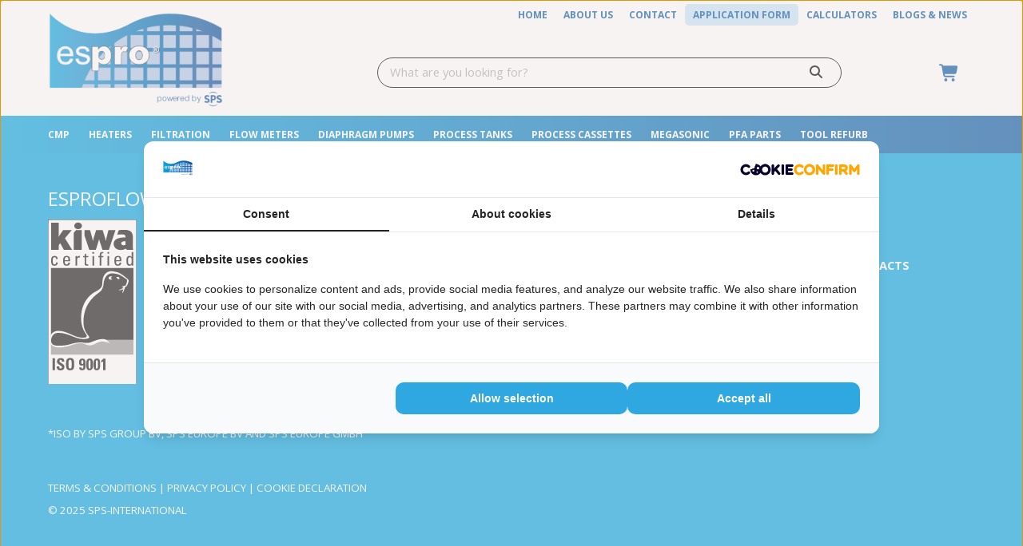

--- FILE ---
content_type: text/html; charset=UTF-8
request_url: https://www.esproflow.com/webshop/process-cassettes/pfa-process-cassettes/
body_size: 7116
content:
<!DOCTYPE html>
<html xmlns="//www.w3.org/1999/xhtml" lang="en" xml:lang="en">
<!-- NN beb6dc3c-fe77-4e70-bc5e-526c676ce898 -->
<!-- Header -->
<head>

<!-- Page Metadata -->
<meta charset="UTF-8"/>

<!-- Page Title -->
<title>PFA Process Cassettes</title>
<meta name="description" content="Simply order from our wide range of pfa process cassettes in our webshop.">
<meta name="robots" content="INDEX, FOLLOW">
<meta name="googlebot" content="noarchive">
<meta name="copyright" content="ESPro - SPS-Europe B.V.">
<meta name="author" content="ESPro - SPS-Europe B.V.">
<meta name="generator" content="Suite MKB">
<meta name="format-detection" content="telephone=no">
<meta name="viewport" content="width=device-width, initial-scale=1 maximum-scale=1">

<!-- Open Graph Metadata -->
<meta property="og:description" content="Simply order from our wide range of pfa process cassettes in our webshop.">
<meta property="og:site_name" content="www.esproflow.com">

<!-- Fav Icon -->
<link rel="icon" href="/content/layout/1-favicon.png"><link rel="shortcut icon" href="/content/layout/1-favicon.png"><link rel="apple-touch-icon" href="/content/layout/1-favicon.png"><link rel="mask-icon" href="/editor/smkb/icons/safari-pinned-tab.svg?v10" color="#0067a6">
<meta name="apple-mobile-web-app-title" content="Suite MKB">
<meta name="application-name" content="Suite MKB">
<meta name="msapplication-TileColor" content="#0067a6">
<meta name="msapplication-config" content="/editor/smkb/icons/browserconfig.xml">
<meta name="theme-color" content="#fff">
<link rel="manifest" href="/editor/smkb/icons/site.webmanifest?v=1729772954">

<!-- Stylesheets -->
<link nonce="beb6dc3c-fe77-4e70-bc5e-526c676ce898" rel="stylesheet" type="text/css" media="screen" href="/editor/smkb/css/plugins/ui/themes/smoothness/jquery-ui.min.css">
<link nonce="beb6dc3c-fe77-4e70-bc5e-526c676ce898" rel="preload" href="/editor/smkb/css/smkb.css?v=1691053358" as="style" onload="this.onload=null;this.rel='stylesheet'"><noscript><link nonce="beb6dc3c-fe77-4e70-bc5e-526c676ce898" rel="stylesheet" href="/editor/smkb/css/smkb.css?v=1691053358"></noscript><link nonce="beb6dc3c-fe77-4e70-bc5e-526c676ce898" rel="stylesheet" type="text/css" media="screen" href="/editor/smkb/css/aos.css">
<link nonce="beb6dc3c-fe77-4e70-bc5e-526c676ce898" rel="stylesheet" type="text/css" media="screen" href="/content/cms_editor/main.css?v=1765961025">
<link nonce="beb6dc3c-fe77-4e70-bc5e-526c676ce898" rel="stylesheet" type="text/css" media="screen" href="/content/cms_editor/default.css?v=1765961026">
<link nonce="beb6dc3c-fe77-4e70-bc5e-526c676ce898" rel="stylesheet" media="print" onload="this.onload=null;this.removeAttribute('media');" href="https://fonts.googleapis.com/css?family=Open+Sans:400,500,700,900">
<link nonce="beb6dc3c-fe77-4e70-bc5e-526c676ce898" rel="stylesheet" type="text/css" media="screen" href="/editor/smkb/css/plugins/fancybox/fancybox.css?v=1765964098">

<!-- Scripts -->
<script nonce="beb6dc3c-fe77-4e70-bc5e-526c676ce898" defer src="/module/sys/smkb.lib.min.js?v=1765273574"></script>
<script nonce="beb6dc3c-fe77-4e70-bc5e-526c676ce898" src="/editor/smkb/js/jquery-3.7.1.min.js"></script>
<script nonce="beb6dc3c-fe77-4e70-bc5e-526c676ce898" src="/editor/smkb/js/jquery-migrate-3.5.0.js"></script>
<script nonce="beb6dc3c-fe77-4e70-bc5e-526c676ce898" defer src="/module/sys/messages.min.js?v=1765961023"></script>
<script nonce="beb6dc3c-fe77-4e70-bc5e-526c676ce898" src="/editor/smkb/js/fa/7.1.0/front/all.min.js?v=1765811150"></script>
<link nonce="beb6dc3c-fe77-4e70-bc5e-526c676ce898" rel="preconnect" href="https://www.google.com"><link nonce="beb6dc3c-fe77-4e70-bc5e-526c676ce898" rel="preconnect" href="https://www.gstatic.com" crossorigin><script nonce="beb6dc3c-fe77-4e70-bc5e-526c676ce898" defer src="/module/sps/frontend.min.js?v=1765273574"></script>

<!-- Plugins -->
<script nonce="beb6dc3c-fe77-4e70-bc5e-526c676ce898" defer src="/editor/smkb/js/plugins/ui/jquery-ui.min.js"></script>
<script nonce="beb6dc3c-fe77-4e70-bc5e-526c676ce898" defer src="/editor/smkb/js/jquery.ui.touch-punch.min.js"></script>
<script nonce="beb6dc3c-fe77-4e70-bc5e-526c676ce898" defer src="/editor/smkb/js/jquery.cookie.min.js"></script>
<script nonce="beb6dc3c-fe77-4e70-bc5e-526c676ce898" defer src="/editor/smkb/js/plugins/validate/jquery.smkb-form-validator.3.6.0.min.js"></script>
<script nonce="beb6dc3c-fe77-4e70-bc5e-526c676ce898" defer src="/module/sys/main.min.js?v=1765273574"></script>
<script nonce="beb6dc3c-fe77-4e70-bc5e-526c676ce898" defer src="/module/shop/default.min.js?v=1765273574"></script>
<!-- Google Tag Manager -->
<script nonce="beb6dc3c-fe77-4e70-bc5e-526c676ce898">(function(w,d,s,l,i){w[l]=w[l]||[];w[l].push({'gtm.start':
new Date().getTime(),event:'gtm.js'});var f=d.getElementsByTagName(s)[0],
j=d.createElement(s),dl=l!='dataLayer'?'&l='+l:'';j.async=true;j.src=
'https://www.googletagmanager.com/gtm.js?id='+i+dl;f.parentNode.insertBefore(j,f);
})(window,document,'script','dataLayer','GTM-KM4TBC8');</script>
<!-- End Google Tag Manager -->

<!-- Header -->
</head>

<!-- Body -->
<body>
<!-- Google Tag Manager (noscript) --><noscript><iframe src="https://www.googletagmanager.com/ns.html?id=GTM-KM4TBC8" height="0" width="0" style="display:none;visibility:hidden"></iframe></noscript><!-- End Google Tag Manager (noscript) -->
<!-- Messages -->
<div id="message-inline"></div>

<!-- Wrapper (background)-->
<div id="wrapper_bg"></div>

<!-- Wrapper (outer)-->
<div id="wrapper_outer">

<!-- Wrapper (inner)-->
<div id="wrapper">

<!-- Page Header -->
<div id="header"></div>

<!-- Page Header Menu -->
<div id="header_menu">

<!-- Widget Horizontal menu 10 -->
<style><!--#wg_menu_header_10 {text-transform: uppercase;}#wg_menu_header_10 .content {max-width: 1200px;width: 100%;margin: 0 auto;padding: 5px 20px;box-sizing: border-box;text-align: right;}#wg_menu_header_10 .content ul {padding: 0;margin: 0;outline: 0;font-size: 0;z-index: 999;}#wg_menu_header_10 .content ul li {list-style-type: none;display: inline-block;font-size: 11px; }#wg_menu_header_10 .content ul li a {color: #0a5aa4;font-weight: bold;display: block;padding: 5px 10px;text-decoration: none;white-space: nowrap;font-size: 12px;font-weight: bolder;}#wg_menu_header_10 .content ul li a:hover {font-weight: bold;}#wg_menu_header_10 .content ul li a.active {font-weight: bold;}#wg_menu_header_10 .content ul li ul {display: none;}#wg_menu_header_10 .content ul li ul li {position: relative;}#wg_menu_header_10 .content ul li ul li ul {display: none;}#wg_menu_header_10 .content ul li ul li:hover ul {display: block;position: absolute;left: 100%;top: 0;}#wg_menu_header_10 .content ul li ul li:hover ul li a {border-top: 1px solid #fff;}#wg_menu_header_10 .content ul li ul li:hover ul li a:active {background-color: #005ba3;color: #fff;}#wg_menu_header_10 .content ul li ul li:last-child a {border-right: 1px solid #fff;}#wg_menu_header_10 .content ul li:hover > ul {display: block;position: absolute;}#wg_menu_header_10 .content ul li:hover ul li {display: block;width: 100%;}#wg_menu_header_10 .content ul li:hover ul li a {border-top: 1px solid #fff;}#wg_menu_header_10 .content ul li:hover ul li a.active {font-weight: bold;color: #0a5aa4;}#wg_menu_header_10 .content ul li:last-child a {border-right: 0px;}#wg_menu_header_10 .content ul li.dropdown {position: relative;}#wg_menu_header_10 .content ul li.dropdown > svg {position: absolute;padding: 10px;right:5px;top: 20px}#wg_menu_header_10 .content ul:after {clear: both;content: '';display: table;}#wg_menu_header_10 .content ul#horizontal_menu > li:nth-child(4) a {border-radius: 5px;background-color: #c8e6f7;}#wg_menu_header_10 .footer {display: none;}#wg_menu_header_10 .header {display: none;}#wg_menu_header_10 .title {display: none;}#wg_menu_header_10 #hamburger {text-align: right;width: 100%;font-size: 22px;background-color: #0a5aa4;padding: 10px 20px;color: #fff;cursor: pointer;box-sizing: border-box;}#wg_menu_header_10 #hamburger .label {display: none;text-transform: uppercase;text-align: right;line-height: auto;display: inline-block;}#wg_menu_header_10 #hamburger a {color: #fff;font-weight: 700;display: inline-block;padding: 0px 20px;}#wg_menu_header_10 ul.list {text-align: right;}#wg_menu_header_10 ul#hamburger_menu {padding: 0;margin: 0;outline: 0;background-color: #0a5aa4;color: #fff;visibility: hidden; position: absolute;left: 0;z-index: 999;width: 100%;text-align: left;box-sizing: border-box;display: none;}#wg_menu_header_10 ul#hamburger_menu li {list-style-type: none;padding-left: 0;position: relative;display: inherit;width: 100%;}#wg_menu_header_10 ul#hamburger_menu li .toggle {cursor: pointer;font-size: 26px;padding: 15px 20px 15px 15px;position: absolute;right: 0;top: 0;color:#fff;}#wg_menu_header_10 ul#hamburger_menu li a {display: block;color: #fff;font-weight: 700;border-right: 0;}#wg_menu_header_10 ul#hamburger_menu li ul {background-color: #0a5aa4;padding: 0 15px;visibility: hidden;display: none;position: relative;}#wg_menu_header_10 ul#hamburger_menu li ul li {border-left: 2px solid #fff; }#wg_menu_header_10 ul#hamburger_menu li ul li a {display: block;padding: 10px 0px 10px 5px;font-weight: normal;border: 0px;}#wg_menu_header_10 ul#hamburger_menu li:last-child {border-bottom: 0px;margin-bottom: 0px;}@media only screen and (max-width: 767px) {#wg_menu_header_10 {display: none;}#wg_menu_header_10 ul.list {display: none;}}--></style><div id="wg_menu_header_10" class="parent_widget ">
<div class="header" ></div>
<div class="title"></div>
<div class="content " data-name="" >

<ul id="horizontal_menu" class="first ">
<li ><a href="https://www.esproflow.com/" title="Home" class="">Home</a></li>
<li ><a href="https://www.esproflow.com/about-us/" title="About us" class="">About us</a></li>
<li ><a href="https://www.esproflow.com/contact/" title="Contact" class="">Contact</a></li>
<li ><a href="https://www.esproflow.com/application-form/" title="Application Form" class="">Application Form</a></li>
<li ><a href="https://www.esproflow.com/calculators/" title="Calculators" class="">Calculators</a></li>
<li ><a href="/blogs/" title="Blogs &amp; News" class="">Blogs &amp; News</a></li>
</ul>
</div>
<div class="footer"></div>
<div class="clear"></div>
</div>

<!-- Widget Webshop header 15 -->
<style><!--@keyframes scale-drop-down-search_result_popup {0% {transform: scale(1,.7);}100% {transform: scale(1, 1);}}#wg_header_layout_15 .cart {float: left;width: 45px;position: relative;}#wg_header_layout_15 .cart .order {position: absolute;left: 0;right: 0;top: 50%;transform: translateY(-50%);margin: auto;display: inline-block;font-size: 21px;}#wg_header_layout_15 .cart .order .circle .cart_quantity {position: absolute; top: 50%; left: 50%; transform: translate(-50%, -50%);}#wg_header_layout_15 .cart .order .cirle {background: #0a5aa4b3;color: #fff;position: absolute;border: 1px solid #0a5aa4b3;border-radius: 50%;width: 17px;height: 17px;font-size: 12px;font-family: poppins;text-align: center;top: -6px;right: 10px;box-shadow: 0 0 10px rgb(0 0 0 / 40%);}#wg_header_layout_15 .cart .order .cirle .cart_quantity {position: absolute;left: 50%;top: 50%;transform: translate(-50%, -50%);}#wg_header_layout_15 .company {width: 25%;float: left;position: relative;height: 65px;box-sizing: border-box;}#wg_header_layout_15 .company .companyname {font-size: 27px;color: #000;font-weight: bold;position: absolute;left: 0;top: 50%;transform: translateY(-50%);margin: auto;display: inline-block;}#wg_header_layout_15 .company img {max-height: 120px;margin: auto;margin-left: 0;position: absolute;top: 10px;left: 0;right: 0;bottom: 0;}#wg_header_layout_15 .content {float: left;width: 100%;}#wg_header_layout_15 .footer {display: none;}#wg_header_layout_15 .header {display: none;}#wg_header_layout_15 .mainbar {float: left;width: 100%; }#wg_header_layout_15 .portal_login {float: left;width: 145px;position: relative;}#wg_header_layout_15 .portal_login .icon {font-size: 21px;top: 50%;left: 0;transform: translateY(-50%);position: absolute;}#wg_header_layout_15 .portal_login .logged_in {position: absolute;left: 35px;right: 0;top: 50%;transform: translateY(-50%);margin: auto;display: inline-block;overflow: hidden;text-overflow: ellipsis;}#wg_header_layout_15 .search_result_popup_background {position: fixed;left: 0;top: 0;width: 100vw;height: 100vh;background: rgb(0 0 0 / 30%);z-index: 1000;overflow: hidden;transition: opacity .25s;}#wg_header_layout_15 .searchbar {width: calc(60% - 45px);float: left;padding: 35px;box-sizing: border-box;}#wg_header_layout_15 .searchbar .empty_input {margin-right: 5px;font-size: 16px;display: inline-flex;align-items: center;margin-bottom: 2px;cursor: pointer;border-right: 1px solid #ccc;padding-right: 11px;}#wg_header_layout_15 .searchbar .search_result_popup {position: absolute;padding: 20px 15px;border-radius: 0 0 18px 18px;border: 1px solid #000;background: #fff;color: #0a5aa4;margin-top: -1px;display: none;z-index: 1001;transform-origin: top;animation: scale-drop-down-search_result_popup .25s cubic-bezier(.1,1.45,.35,1);}#wg_header_layout_15 .searchbar .search_result_popup .all_products {float: left;width: 100%;margin-bottom: 15px;}#wg_header_layout_15 .searchbar .search_result_popup .all_products a {float: left;width: 100%;color: #0a5aa4;text-decoration: underline;}#wg_header_layout_15 .searchbar .search_result_popup .categories .category, #wg_header_layout_15 .searchbar .search_result_popup .groups .group {float: left;width: 100%;margin-bottom: 5px;transition: 0.2s;padding: 5px;box-sizing: border-box;cursor: pointer;}#wg_header_layout_15 .searchbar .search_result_popup .categories .category:hover {background-color: rgb(238 238 238 / 40%);}#wg_header_layout_15 .searchbar .search_result_popup .categories .category:last-child, #wg_header_layout_15 .searchbar .search_result_popup .groups .group:last-child, #wg_header_layout_15 .searchbar .search_result_popup .topics .topic:last-child {margin-bottom: 0;}#wg_header_layout_15 .searchbar .search_result_popup .categories .category.empty {margin: 0;padding: 0;}#wg_header_layout_15 .searchbar .search_result_popup .category .category_name, #wg_header_layout_15 .searchbar .search_result_popup .group .group_name {float: left;width: calc(100% - 65px);margin-left: 15px;display: inline-flex;align-items: center;height: 50px;font-size: 105%;}#wg_header_layout_15 .searchbar .search_result_popup .content_title {font-size: 90%;float: left;width: 100%;margin-bottom: 15px;filter: opacity(.5);}#wg_header_layout_15 .searchbar .search_result_popup .groups .image img, #wg_header_layout_15 .searchbar .search_result_popup .categories .image img {object-fit: cover;}#wg_header_layout_15 .searchbar .search_result_popup .groups, #wg_header_layout_15 .searchbar .search_result_popup .categories, #wg_header_layout_15 .searchbar .search_result_popup .topics {padding-top: 15px;border-top: 1px solid #ccc;float: left;width: 100%;margin-top: 15px;}#wg_header_layout_15 .searchbar .search_result_popup .image {width: 50px;height: 50px;float: left;background-color: transparent;}#wg_header_layout_15 .searchbar .search_result_popup .image img {width: 100%;height: 100%;object-fit: contain;}#wg_header_layout_15 .searchbar .search_result_popup .image.empty {background-color: #eee;}#wg_header_layout_15 .searchbar .search_result_popup .no_records {float: left;width: 100%;margin-bottom: 15px;}#wg_header_layout_15 .searchbar .search_result_popup .product .name, #wg_header_layout_15 .searchbar .search_result_popup .topics .name {width: calc(100% - 65px);float: left;margin-left: 15px;}#wg_header_layout_15 .searchbar .search_result_popup .product .product_name, #wg_header_layout_15 .searchbar .search_result_popup .topics .topic_title {float: left;margin-bottom: 3px;width: 100%;font-size: 105%;}#wg_header_layout_15 .searchbar .search_result_popup .product .product_name.empty {float: left;width: 40%;height: 15px;background-color: #eee;}#wg_header_layout_15 .searchbar .search_result_popup .product .product_price, #wg_header_layout_15 .searchbar .search_result_popup .topics .topic_date {float: left;filter: opacity(.7);font-size: 95%;margin-top: 3px;}#wg_header_layout_15 .searchbar .search_result_popup .products {width: 100%;float: left;}#wg_header_layout_15 .searchbar .search_result_popup .products .product, #wg_header_layout_15 .searchbar .search_result_popup .topics .topic {width: 100%;float: left;margin-bottom: 15px;cursor: pointer;transition: 0.2s;padding: 5px;box-sizing: border-box;}#wg_header_layout_15 .searchbar .search_result_popup .products .product:hover, #wg_header_layout_15 .searchbar .search_result_popup .groups .group:hover, #wg_header_layout_15 .searchbar .search_result_popup .topics .topic:hover {background-color: rgb(238 238 238 / 40%);}#wg_header_layout_15 .searchbar .search_result_popup .search_on_click {float: left;width: 100%;font-size: 12px;margin-top: -7px;margin-bottom: 15px;}#wg_header_layout_15 .searchbar .search_result_popup .search_on_click a {text-decoration: underline;cursor: pointer;color: #0a5aa4;}#wg_header_layout_15 .searchbar button {border: none;background-color: transparent;font-size: 16px;color: #000;outline: none;cursor: pointer;}#wg_header_layout_15 .searchbar button svg {cursor: pointer;outline: none;}#wg_header_layout_15 .searchbar form {display: flex;flex-direction: row;border: 1px solid #000;border-radius: 50px;padding: 7px 15px;outline: 0;z-index: 1002;position: relative;background-color: #fff;}#wg_header_layout_15 .searchbar form.active {border-radius: 18px 18px 0 0;border-bottom: 1px solid #ceebf7;}#wg_header_layout_15 .searchbar input {border: none;flex-grow: 2;outline: none;padding: 0;margin-bottom: 2px;min-height: auto;}#wg_header_layout_15 .title {display: none;}#wg_header_layout_15 .topbar {background-color: #FFF;color: #0a5aa4;border-bottom: 1px solid #ccc;width: 100%;padding: 10px 0;box-sizing: border-box;font-size: 95%;display: none;}#wg_header_layout_15 .topbar .contact a {margin-right: 15px;color: #000;}#wg_header_layout_15 .topbar .usps .usp {color: #000;margin-right: 10px;}#wg_header_layout_15 .topbar .wrapper {display: block!important;flex-flow: unset;}#wg_header_layout_15 .wrapper {max-width: 1200px;width: 100%;padding: 0 20px;margin: 0 auto;box-sizing: border-box;display: flex;flex-flow: row wrap;justify-content: space-between;}#wg_header_layout_15 a {color: #0a5aa4;}#wg_header_layout_15 a:hover {text-decoration: underline;cursor: pointer;}@media only screen and (max-width: 767px) {#wg_header_layout_15 .cart {order: 3;width: 80px;text-align: right;}#wg_header_layout_15 .company {width: calc(100% - 90px);order: 1;}#wg_header_layout_15 .company img {max-height: 45px; }#wg_header_layout_15 .portal_login {order: 2;width: 45px;}#wg_header_layout_15 .portal_login .logged_in {display: none;}#wg_header_layout_15 .searchbar {width: 100%;order: 4;padding: 0 0 15px;}#wg_header_layout_15 .topbar {display: none;}}--></style><div id="wg_header_layout_15" class="parent_widget ">
<div class="header" ></div>
<div class="title"></div>
<div class="content " data-name="" >
<div class="topbar"><div class="wrapper"><div class="usps"><span class="usp">FILTRATION</span></div></div></div><div class="mainbar"><div class="wrapper"><div class="company"><a title="ESPro - SPS-Europe B.V." href="https://www.esproflow.com"><img title="ESPro - SPS-Europe B.V." src="/content/layout/1-webshop_logo.png"></a></div><div class="searchbar"><div class="search_result_popup_background" style="display: none; opacity: 0;"></div><form action="/smkb.php" method="GET"><input type="text" name="productid_query" id="search_product_input" class="input" placeholder="What are you looking for?" autocomplete="off"><span class="empty_input" style="display: none;"><i class="fa-solid fa-times fa-fw"  ></i></span><button type="submit" disabled name="search"><i class="fa-solid fa-search fa-fw"  ></i></button></form><div class="search_result_popup" style="display: none;"><div class="search_on_click" style="display: none;">Search '<span id="search_form_output_search_this"></span>'</div><div class="result_content"><div class="products"><div class="product"><div class="image empty"></div><div class="name"><span class="product_name empty"></span></div></div></div></div></div></div><div class="cart"><div class="order"><a title="Shoppingcart" href="/cart/"><i class="fa-solid fa-shopping-cart fa-fw"  ></i></a></div></div></div></div></div>
<div class="footer"></div>
<div class="clear"></div>
</div>

<!-- Widget Shop / group / category / brand 16 -->
<style><!--#wg_product_lists_16 {background: linear-gradient(90deg, #08a7e0, #0a5aa4);position: relative;}#wg_product_lists_16 .content {max-width: 1200px;margin: 0 auto;}#wg_product_lists_16 .content li.dropdown:first-child ul.second {margin-left: -20px;}#wg_product_lists_16 .content ul {padding: 0;margin: 0;outline: 0;}#wg_product_lists_16 .content ul li {display: inline-block;list-style-type: none;}#wg_product_lists_16 .content ul li a {display: block;padding: 15px 10px;text-decoration: none;color: #fff;width: 100%;box-sizing: border-box;font-weight: bold;font-size: 12px;}#wg_product_lists_16 .content ul li a .product_count {margin-left: 7px;}#wg_product_lists_16 .content ul li a::before {display: block;content: attr(title);height: 0;visibility: hidden;overflow: hidden;font-weight: bold;}#wg_product_lists_16 .content ul li a:hover {font-weight: bold;}#wg_product_lists_16 .content ul li a:hover ul {display: block;}#wg_product_lists_16 .content ul li img {vertical-align: middle;}#wg_product_lists_16 .content ul li ul {display: none;}#wg_product_lists_16 .content ul li.active > a {font-weight: bold;}#wg_product_lists_16 .content ul.first .dropdown:hover ul.second {display: block;}#wg_product_lists_16 .content ul.first li.dropdown {position: relative;}#wg_product_lists_16 .content ul.first li.dropdown:first-child a {padding-left: 0;}#wg_product_lists_16 .content ul.first li.dropdown.hovered > a {font-weight: 800;}#wg_product_lists_16 .content ul.second {border-radius: 5px;box-shadow: 0 2px 7px rgb(0 0 0 / 20%);position: absolute;left: 0;top: 100%;z-index: 1000;min-width: 250px;list-style: none;text-align: left;background-color: #fff;display: none;text-transform: capitalize;padding: 10px 0;}#wg_product_lists_16 .content ul.second .dropdown-inner {max-width: 1200px;margin: 0 auto;padding-right: 20px;box-sizing: border-box;}#wg_product_lists_16 .content ul.second .dropdown-inner li {width: 100%;padding-left: 20px;box-sizing: border-box;}#wg_product_lists_16 .content ul.second li a {padding: 10px 0;color: #0a5aa4;}#wg_product_lists_16 .content ul#product_list {max-width: 1200px;margin: 0 auto;padding: 0 20px;box-sizing: border-box;}#wg_product_lists_16 .footer {display: none;}#wg_product_lists_16 .header {display: none;}#wg_product_lists_16 .title {display: none;}#wg_product_lists_16 #hamburger {text-align: right;width: 100%;font-size: 22px;color: #fff;padding: 10px 20px;cursor: pointer;box-sizing: border-box;text-transform: uppercase;}#wg_product_lists_16 #hamburger .menu {margin-right: 10px;}#wg_product_lists_16 #hamburger_menu {border-radius: 5px; box-shadow: 0 2px 7px rgb(0 0 0 / 20%); display: none;background-color: #fff;position: absolute;z-index: 15;left: 0;width: 100%;padding: 10px 0;box-sizing: border-box;}#wg_product_lists_16 #hamburger_menu li {position: relative;box-sizing: border-box;width: 100%;padding: 0;}#wg_product_lists_16 #hamburger_menu li .toggle {cursor: pointer;font-size: 18px;position: absolute;right: 0;top: 0;font-weight: 100;padding: 10px 20px;}#wg_product_lists_16 #hamburger_menu li a {color: #000;padding: 10px 20px;box-sizing: border-box;}#wg_product_lists_16 #hamburger_menu li a.active, #wg_product_lists_16 #hamburger_menu li.active a {font-weight: 800;}#wg_product_lists_16 #hamburger_menu ul.second {box-shadow: none;position: relative;padding: 10px 20px;box-sizing: border-box;margin: 0;}#wg_product_lists_16 #hamburger_menu ul.second li a {padding: 7px 15px;border-left: 2px solid #11a4df;}--></style><div id="wg_product_lists_16" class="parent_widget ">
<div class="header" ></div>
<div class="title"></div>
<div class="content " data-name="" >
<div style="display:none;" id="hamburger"><span class="menu">Menu</span><i class="fa-solid fa-bars fa-fw"  ></i><div class="label"><a href="#"></a></div></div><ul id="hamburger_menu">
<li class="dropdown"><a  href="https://www.esproflow.com/webshop/espro/cmp/" title="CMP">CMP</a><i class="fa-solid fa-angle-down toggle fa-fw"  ></i><ul class="second">
<div class="dropdown-inner">
<li >
<a href="https://www.esproflow.com/webshop/espro/cmp/sis---slurry-injection-system/p1/">SIS - Slurry Injection System</a>
</li>
<li >
<a href="https://www.esproflow.com/webshop/espro/cmp/slurry-enhancement---megasonic-activation/p1/">Slurry Enhancement - Megasonic Activation</a>
</li>
<li >
<a href="https://www.esproflow.com/webshop/espro/cmp/slurry-mixing/p1/">Slurry Mixing</a>
</li>
<li >
<a href="https://www.esproflow.com/webshop/espro/cmp/cmp-process-training/p1/">CMP Process Training</a>
</li>
</div>
</ul>
</li>
<li class="dropdown"><a  href="https://www.esproflow.com/webshop/espro/heaters/" title="HEATERS">HEATERS</a><i class="fa-solid fa-angle-down toggle fa-fw"  ></i><ul class="second">
<div class="dropdown-inner">
<li >
<a href="https://www.esproflow.com/webshop/espro/heaters/immersion-heaters/p1/">Immersion Heaters</a>
</li>
<li >
<a href="https://www.esproflow.com/webshop/espro/heaters/inline-heaters/p1/">Inline Heaters</a>
</li>
<li >
<a href="https://www.esproflow.com/webshop/espro/heaters/tank-heaters/p1/">Tank Heaters</a>
</li>
<li >
<a href="https://www.esproflow.com/webshop/espro/heaters/ultra-pure-di-water-heaters/p1/">Ultra-pure DI-water Heaters</a>
</li>
<li >
<a href="https://www.esproflow.com/webshop/espro/heaters/heat-exchangers/p1/">Heat Exchangers</a>
</li>
</div>
</ul>
</li>
<li class="dropdown"><a  href="https://www.esproflow.com/webshop/espro/filtration/" title="FILTRATION">FILTRATION</a><i class="fa-solid fa-angle-down toggle fa-fw"  ></i><ul class="second">
<div class="dropdown-inner">
<li >
<a href="https://www.esproflow.com/webshop/espro/filtration/filter-housings/p1/">Filter Housings</a>
</li>
<li >
<a href="https://www.esproflow.com/webshop/espro/filtration/filter-cartridges-non-disposables/p1/">Filter Cartridges / Non-disposables</a>
</li>
<li >
<a href="https://www.esproflow.com/webshop/espro/filtration/filter-capsules-disposables/p1/">Filter Capsules / Disposables</a>
</li>
<li >
<a href="https://www.esproflow.com/webshop/espro/filtration/gas-filters/p1/">Gas Filters</a>
</li>
<li >
<a href="https://www.esproflow.com/webshop/espro/filtration/pfa-custom/p1/">PFA Custom</a>
</li>
</div>
</ul>
</li>
<li class="dropdown"><a  href="https://www.esproflow.com/webshop/espro/flow-meters/" title="FLOW METERS">FLOW METERS</a><i class="fa-solid fa-angle-down toggle fa-fw"  ></i><ul class="second">
<div class="dropdown-inner">
<li >
<a href="https://www.esproflow.com/webshop/espro/flow-meters/clamp-on-flow-sensors/p1/">Clamp-On Flow Sensors</a>
</li>
<li >
<a href="https://www.esproflow.com/webshop/espro/flow-meters/flow-meters/p1/">Flow Meters</a>
</li>
</div>
</ul>
</li>
<li class="dropdown"><a  href="https://www.esproflow.com/webshop/espro/diaphragm-pumps/" title="DIAPHRAGM PUMPS">DIAPHRAGM PUMPS</a><i class="fa-solid fa-angle-down toggle fa-fw"  ></i><ul class="second">
<div class="dropdown-inner">
<li >
<a href="https://www.esproflow.com/webshop/espro/diaphragm-pumps/diaphragm-pumps/p1/">Diaphragm Pumps</a>
</li>
</div>
</ul>
</li>
<li class="dropdown"><a  href="https://www.esproflow.com/webshop/espro/process-tanks/" title="PROCESS TANKS">PROCESS TANKS</a><i class="fa-solid fa-angle-down toggle fa-fw"  ></i><ul class="second">
<div class="dropdown-inner">
<li >
<a href="https://www.esproflow.com/webshop/espro/process-tanks/megasonic-cleaning-tank/p1/">Megasonic Cleaning Tank</a>
</li>
<li >
<a href="https://www.esproflow.com/webshop/espro/process-tanks/quartz-tanks/p1/">Quartz Tanks</a>
</li>
</div>
</ul>
</li>
<li class="dropdown"><a  href="https://www.esproflow.com/webshop/espro/process-cassettes/" title="PROCESS CASSETTES">PROCESS CASSETTES</a><i class="fa-solid fa-angle-down toggle fa-fw"  ></i><ul class="second">
<div class="dropdown-inner">
<li >
<a href="https://www.esproflow.com/webshop/espro/process-cassettes/custom-design-cassettes/p1/">Custom Design Cassettes</a>
</li>
<li >
<a href="https://www.esproflow.com/webshop/espro/process-cassettes/custom-design-quartz-boats/p1/">Custom Design Quartz Boats</a>
</li>
<li >
<a href="https://www.esproflow.com/webshop/espro/process-cassettes/pfa-process-cassettes/p1/">PFA Process Cassettes</a>
</li>
</div>
</ul>
</li>
<li class="dropdown"><a  href="https://www.esproflow.com/webshop/espro/megasonic/" title="MEGASONIC">MEGASONIC</a><i class="fa-solid fa-angle-down toggle fa-fw"  ></i><ul class="second">
<div class="dropdown-inner">
<li >
<a href="https://www.esproflow.com/webshop/espro/megasonic/megasonic-transducer-array/p1/">Megasonic Transducer Array</a>
</li>
</div>
</ul>
</li>
<li class="dropdown"><a  href="https://www.esproflow.com/webshop/espro/pfa-parts/" title="PFA PARTS">PFA PARTS</a><i class="fa-solid fa-angle-down toggle fa-fw"  ></i><ul class="second">
<div class="dropdown-inner">
<li >
<a href="https://www.esproflow.com/webshop/espro/pfa-parts/pfa-air-separators/p1/">PFA Air Separators</a>
</li>
<li >
<a href="https://www.esproflow.com/webshop/espro/pfa-parts/pfa-aspirator/p1/">PFA Aspirator</a>
</li>
<li >
<a href="https://www.esproflow.com/webshop/espro/pfa-parts/pfa-containers/p1/">PFA Containers</a>
</li>
<li >
<a href="https://www.esproflow.com/webshop/espro/pfa-parts/pfa-drain-pipe-manifolds/p1/">PFA Drain Pipe Manifolds</a>
</li>
<li >
<a href="https://www.esproflow.com/webshop/espro/pfa-parts/pfa-exhaust-pots/p1/">PFA Exhaust Pots</a>
</li>
<li >
<a href="https://www.esproflow.com/webshop/espro/pfa-parts/pfa-mixers/p1/">PFA Mixers</a>
</li>
<li >
<a href="https://www.esproflow.com/webshop/espro/pfa-parts/pfa-nozzles/p1/">PFA Nozzles</a>
</li>
<li >
<a href="https://www.esproflow.com/webshop/espro/pfa-parts/pfa-pressure-vessels/p1/">PFA Pressure Vessels</a>
</li>
<li >
<a href="https://www.esproflow.com/webshop/espro/pfa-parts/pfa-special-fittings/p1/">PFA Special Fittings</a>
</li>
<li >
<a href="https://www.esproflow.com/webshop/espro/pfa-parts/pfa-storage-vessels/p1/">PFA Storage Vessels</a>
</li>
<li >
<a href="https://www.esproflow.com/webshop/espro/pfa-parts/pfa-tubing-en-piping/p1/">PFA Tubing &amp; Piping</a>
</li>
</div>
</ul>
</li>
<li class="dropdown"><a  href="https://www.esproflow.com/webshop/espro/tool-refurb/" title="TOOL REFURB">TOOL REFURB</a><i class="fa-solid fa-angle-down toggle fa-fw"  ></i><ul class="second">
<div class="dropdown-inner">
<li >
<a href="https://www.esproflow.com/webshop/espro/tool-refurb/spray-acid-tool-refurb/p1/">Spray Acid Tool (Refurb)</a>
</li>
<li >
<a href="https://www.esproflow.com/webshop/espro/tool-refurb/spray-solvent-tool-refurb/p1/">Spray Solvent Tool (Refurb)</a>
</li>
</div>
</ul>
</li>
</ul><ul id="product_list"  style="display:block" class="first list">
<li class="dropdown"><a href="https://www.esproflow.com/webshop/espro/cmp/" title="CMP">CMP</a><ul class="second">
<div class="dropdown-inner">
<li >
<a href="https://www.esproflow.com/webshop/espro/cmp/sis---slurry-injection-system/p1/">SIS - Slurry Injection System<span class="product_count">(1)</span></a>
</li>
<li >
<a href="https://www.esproflow.com/webshop/espro/cmp/slurry-enhancement---megasonic-activation/p1/">Slurry Enhancement - Megasonic Activation<span class="product_count">(1)</span></a>
</li>
<li >
<a href="https://www.esproflow.com/webshop/espro/cmp/slurry-mixing/p1/">Slurry Mixing<span class="product_count">(1)</span></a>
</li>
<li >
<a href="https://www.esproflow.com/webshop/espro/cmp/cmp-process-training/p1/">CMP Process Training<span class="product_count">(11)</span></a>
</li>
</div>
</ul>
</li>
<li class="dropdown"><a href="https://www.esproflow.com/webshop/espro/heaters/" title="HEATERS">HEATERS</a><ul class="second">
<div class="dropdown-inner">
<li >
<a href="https://www.esproflow.com/webshop/espro/heaters/immersion-heaters/p1/">Immersion Heaters<span class="product_count">(1)</span></a>
</li>
<li >
<a href="https://www.esproflow.com/webshop/espro/heaters/inline-heaters/p1/">Inline Heaters<span class="product_count">(1)</span></a>
</li>
<li >
<a href="https://www.esproflow.com/webshop/espro/heaters/tank-heaters/p1/">Tank Heaters<span class="product_count">(1)</span></a>
</li>
<li >
<a href="https://www.esproflow.com/webshop/espro/heaters/ultra-pure-di-water-heaters/p1/">Ultra-pure DI-water Heaters<span class="product_count">(2)</span></a>
</li>
<li >
<a href="https://www.esproflow.com/webshop/espro/heaters/heat-exchangers/p1/">Heat Exchangers<span class="product_count">(1)</span></a>
</li>
</div>
</ul>
</li>
<li class="dropdown"><a href="https://www.esproflow.com/webshop/espro/filtration/" title="FILTRATION">FILTRATION</a><ul class="second">
<div class="dropdown-inner">
<li >
<a href="https://www.esproflow.com/webshop/espro/filtration/filter-housings/p1/">Filter Housings<span class="product_count">(6)</span></a>
</li>
<li >
<a href="https://www.esproflow.com/webshop/espro/filtration/filter-cartridges-non-disposables/p1/">Filter Cartridges / Non-disposables<span class="product_count">(22)</span></a>
</li>
<li >
<a href="https://www.esproflow.com/webshop/espro/filtration/filter-capsules-disposables/p1/">Filter Capsules / Disposables<span class="product_count">(31)</span></a>
</li>
<li >
<a href="https://www.esproflow.com/webshop/espro/filtration/gas-filters/p1/">Gas Filters<span class="product_count">(9)</span></a>
</li>
<li >
<a href="https://www.esproflow.com/webshop/espro/filtration/pfa-custom/p1/">PFA Custom<span class="product_count">(2)</span></a>
</li>
</div>
</ul>
</li>
<li class="dropdown"><a href="https://www.esproflow.com/webshop/espro/flow-meters/" title="FLOW METERS">FLOW METERS</a><ul class="second">
<div class="dropdown-inner">
<li >
<a href="https://www.esproflow.com/webshop/espro/flow-meters/clamp-on-flow-sensors/p1/">Clamp-On Flow Sensors<span class="product_count">(3)</span></a>
</li>
<li >
<a href="https://www.esproflow.com/webshop/espro/flow-meters/flow-meters/p1/">Flow Meters<span class="product_count">(1)</span></a>
</li>
</div>
</ul>
</li>
<li class="dropdown"><a href="https://www.esproflow.com/webshop/espro/diaphragm-pumps/" title="DIAPHRAGM PUMPS">DIAPHRAGM PUMPS</a><ul class="second">
<div class="dropdown-inner">
<li >
<a href="https://www.esproflow.com/webshop/espro/diaphragm-pumps/diaphragm-pumps/p1/">Diaphragm Pumps<span class="product_count">(2)</span></a>
</li>
</div>
</ul>
</li>
<li class="dropdown"><a href="https://www.esproflow.com/webshop/espro/process-tanks/" title="PROCESS TANKS">PROCESS TANKS</a><ul class="second">
<div class="dropdown-inner">
<li >
<a href="https://www.esproflow.com/webshop/espro/process-tanks/megasonic-cleaning-tank/p1/">Megasonic Cleaning Tank<span class="product_count">(1)</span></a>
</li>
<li >
<a href="https://www.esproflow.com/webshop/espro/process-tanks/quartz-tanks/p1/">Quartz Tanks<span class="product_count">(1)</span></a>
</li>
</div>
</ul>
</li>
<li class="dropdown"><a href="https://www.esproflow.com/webshop/espro/process-cassettes/" title="PROCESS CASSETTES">PROCESS CASSETTES</a><ul class="second">
<div class="dropdown-inner">
<li >
<a href="https://www.esproflow.com/webshop/espro/process-cassettes/custom-design-cassettes/p1/">Custom Design Cassettes<span class="product_count">(1)</span></a>
</li>
<li >
<a href="https://www.esproflow.com/webshop/espro/process-cassettes/custom-design-quartz-boats/p1/">Custom Design Quartz Boats<span class="product_count">(1)</span></a>
</li>
<li >
<a href="https://www.esproflow.com/webshop/espro/process-cassettes/pfa-process-cassettes/p1/">PFA Process Cassettes<span class="product_count">(1)</span></a>
</li>
</div>
</ul>
</li>
<li class="dropdown"><a href="https://www.esproflow.com/webshop/espro/megasonic/" title="MEGASONIC">MEGASONIC</a><ul class="second">
<div class="dropdown-inner">
<li >
<a href="https://www.esproflow.com/webshop/espro/megasonic/megasonic-transducer-array/p1/">Megasonic Transducer Array<span class="product_count">(1)</span></a>
</li>
</div>
</ul>
</li>
<li class="dropdown"><a href="https://www.esproflow.com/webshop/espro/pfa-parts/" title="PFA PARTS">PFA PARTS</a><ul class="second">
<div class="dropdown-inner">
<li >
<a href="https://www.esproflow.com/webshop/espro/pfa-parts/pfa-air-separators/p1/">PFA Air Separators<span class="product_count">(1)</span></a>
</li>
<li >
<a href="https://www.esproflow.com/webshop/espro/pfa-parts/pfa-aspirator/p1/">PFA Aspirator<span class="product_count">(1)</span></a>
</li>
<li >
<a href="https://www.esproflow.com/webshop/espro/pfa-parts/pfa-containers/p1/">PFA Containers<span class="product_count">(1)</span></a>
</li>
<li >
<a href="https://www.esproflow.com/webshop/espro/pfa-parts/pfa-drain-pipe-manifolds/p1/">PFA Drain Pipe Manifolds<span class="product_count">(1)</span></a>
</li>
<li >
<a href="https://www.esproflow.com/webshop/espro/pfa-parts/pfa-exhaust-pots/p1/">PFA Exhaust Pots<span class="product_count">(1)</span></a>
</li>
<li >
<a href="https://www.esproflow.com/webshop/espro/pfa-parts/pfa-mixers/p1/">PFA Mixers<span class="product_count">(1)</span></a>
</li>
<li >
<a href="https://www.esproflow.com/webshop/espro/pfa-parts/pfa-nozzles/p1/">PFA Nozzles<span class="product_count">(1)</span></a>
</li>
<li >
<a href="https://www.esproflow.com/webshop/espro/pfa-parts/pfa-pressure-vessels/p1/">PFA Pressure Vessels<span class="product_count">(1)</span></a>
</li>
<li >
<a href="https://www.esproflow.com/webshop/espro/pfa-parts/pfa-special-fittings/p1/">PFA Special Fittings<span class="product_count">(3)</span></a>
</li>
<li >
<a href="https://www.esproflow.com/webshop/espro/pfa-parts/pfa-storage-vessels/p1/">PFA Storage Vessels<span class="product_count">(2)</span></a>
</li>
<li >
<a href="https://www.esproflow.com/webshop/espro/pfa-parts/pfa-tubing-en-piping/p1/">PFA Tubing &amp; Piping<span class="product_count">(1)</span></a>
</li>
</div>
</ul>
</li>
<li class="dropdown"><a href="https://www.esproflow.com/webshop/espro/tool-refurb/" title="TOOL REFURB">TOOL REFURB</a><ul class="second">
<div class="dropdown-inner">
<li >
<a href="https://www.esproflow.com/webshop/espro/tool-refurb/spray-acid-tool-refurb/p1/">Spray Acid Tool (Refurb)<span class="product_count">(1)</span></a>
</li>
<li >
<a href="https://www.esproflow.com/webshop/espro/tool-refurb/spray-solvent-tool-refurb/p1/">Spray Solvent Tool (Refurb)<span class="product_count">(1)</span></a>
</li>
</div>
</ul>
</li>
</ul></div>
<div class="footer"></div>
<div class="clear"></div>
</div>
</div>

<!-- Suite MKB (responsive) -->
<div id="content">

<!-- Content Fullwidth -->
<div id="net-book_content_nomenu_fullwidth">

<!-- End Content -->
</div>

<!-- End Suite MKB Fullwidth -->
</div>

<!-- Footer -->
<div id="footer">
<!-- Widget Word-editor 12 -->
<style><!--#wg_editor_12 {width: 100%;background-color: #08a7e0;color: #fff;text-transform: uppercase;line-height: 28px;}#wg_editor_12 .content {max-width: 1200px;width: 100%;padding: 40px 20px;box-sizing: border-box;margin: 0 auto;display: flex;flex-flow: row wrap;}#wg_editor_12 .content .certificates .certificate {display: inline-block;width: 25%;min-width: 15mm;margin-right: 20px;}#wg_editor_12 .content .certificates .certificate img {background-color: #fff;}#wg_editor_12 .content .column {display: inline-block;width: 30%;padding-right: 20px;box-sizing: border-box;}#wg_editor_12 .content .column.company {width: 40%;}#wg_editor_12 .content .copyrights {width: 100%;font-size: 10pt;margin-top: 40px;}#wg_editor_12 .content ul li {list-style-type: none;}#wg_editor_12 .footer {display: none;}#wg_editor_12 .header {display: none;}#wg_editor_12 .title {display: none;}#wg_editor_12 a {color: #fff;}#wg_editor_12 h2 {font-weight: 200;color: #fff;}@media only screen and (max-width: 979px) {#wg_editor_12 .content .column {width: 50%;margin-top: 40px;}#wg_editor_12 .content .column.company {width: 100%;margin-top: 0;}}@media only screen and (max-width: 767px) {#wg_editor_12 .content .column {width: 100%;}}--></style><div id="wg_editor_12" class="parent_widget ">
<div class="header" ></div>
<div class="title"></div>
<div class="content " data-name="" >
<div class="column company"><h2>Esproflow.com</h2><div class="certificates"><div class="certificate"><img src="https://www.sps-international.com/content/cms_image/1035-kiwa-certified-iso-9001.svg" title="kiwa certified iso 9001" /></div><div class="certificate"><img src="https://www.sps-international.com/content/cms_image/1036-kiwa-certified-iso-14001.svg" title="kiwa certified iso 14001" /></div></div></div><div class="column policy"><h2>General</h2><p><a href="https://www.esproflow.com/about-us/">About us</a><br /><a href="https://www.esproflow.com/blog/">News</a><br /><a href="https://www.esproflow.com/en/contact/5/">Contact</a></p></div><div class="column contact"><h2>Point of Contact</h2><p><a class="email" href="mailto:sales@esproflow.com">sales@esproflow.com</a></p><p><a href="https://www.esproflow.com/en/contact/5/"><strong>DISTRIBUTION CHANNEL&nbsp;CONTACTS</strong></a></p></div><div class="copyrights">*ISO BY SPS GROUP BV, SPS EUROPE BV AND SPS EUROPE GMBH</div><div class="copyrights"><a href="https://www.esproflow.com/en/terms-and-conditions/128/">Terms & Conditions</a> | <a href="https://www.esproflow.com/en/privacy-policy/129/">Privacy Policy</a> | <a href="https://www.esproflow.com/en/home/cookie-declaration/127/">Cookie Declaration</a><br />&copy; 2025 SPS-INTERNATIONAL</div></div>
<div class="footer"></div>
<div class="clear"></div>
</div>
</div>

<!-- End Wrapper (inner) -->
</div>

<!-- End Wrapper (outer) -->
</div>

<!-- Page -->

<!-- End Page -->

<!-- Footer -->
<div id="smkb_frontend_footer">
<!-- Suite MKB Footer Language(s) -->
  
<!-- Suite MKB Footer Privacy -->
<a href="/privacy/" title="Privacy policy"><i class="fa-solid fa-user-secret fa-fw"  ></i> Privacy policy</a>&nbsp;&nbsp;
</div>
<script nonce="beb6dc3c-fe77-4e70-bc5e-526c676ce898" src="https://www.google.com/recaptcha/api.js?render=6LcraHcrAAAAAOjGcQ1O-O7Ne-KWEyRDFYmWB9R3"></script><script nonce="beb6dc3c-fe77-4e70-bc5e-526c676ce898">
			function form_submit_recaptcha(form, action, index){
				grecaptcha.ready(function() {
					grecaptcha.execute('6LcraHcrAAAAAOjGcQ1O-O7Ne-KWEyRDFYmWB9R3', {action: action}).then(function(token) {
						form.prepend('<input type="hidden" name="token" value="' + token + '">');
						form.prepend('<input type="hidden" name="data-action" value="' + action + '">');
						form.off('submit').trigger('submit');
					});
				});
			}

			$(document).ready(function() {
				$('form').not('.accordion').on('submit', function(event){
					event.preventDefault();
					var formName = 'default';
					if($(this).attr('data-action') != undefined){
						formName = $(this).attr('data-action');
					}else{
						formName = Math.random().toString(36).substring(7);
					}
					form_submit_recaptcha($(this), formName, $(this).index());
				})
			});

			</script>
<!-- End -->
<!-- SMKB Messages --><div id="smkb_messages" class="cms_color"></div>
</body>
</html>

--- FILE ---
content_type: text/html; charset=utf-8
request_url: https://www.google.com/recaptcha/api2/anchor?ar=1&k=6LcraHcrAAAAAOjGcQ1O-O7Ne-KWEyRDFYmWB9R3&co=aHR0cHM6Ly93d3cuZXNwcm9mbG93LmNvbTo0NDM.&hl=en&v=7gg7H51Q-naNfhmCP3_R47ho&size=invisible&anchor-ms=20000&execute-ms=30000&cb=yeg9bn5smmvo
body_size: 48227
content:
<!DOCTYPE HTML><html dir="ltr" lang="en"><head><meta http-equiv="Content-Type" content="text/html; charset=UTF-8">
<meta http-equiv="X-UA-Compatible" content="IE=edge">
<title>reCAPTCHA</title>
<style type="text/css">
/* cyrillic-ext */
@font-face {
  font-family: 'Roboto';
  font-style: normal;
  font-weight: 400;
  font-stretch: 100%;
  src: url(//fonts.gstatic.com/s/roboto/v48/KFO7CnqEu92Fr1ME7kSn66aGLdTylUAMa3GUBHMdazTgWw.woff2) format('woff2');
  unicode-range: U+0460-052F, U+1C80-1C8A, U+20B4, U+2DE0-2DFF, U+A640-A69F, U+FE2E-FE2F;
}
/* cyrillic */
@font-face {
  font-family: 'Roboto';
  font-style: normal;
  font-weight: 400;
  font-stretch: 100%;
  src: url(//fonts.gstatic.com/s/roboto/v48/KFO7CnqEu92Fr1ME7kSn66aGLdTylUAMa3iUBHMdazTgWw.woff2) format('woff2');
  unicode-range: U+0301, U+0400-045F, U+0490-0491, U+04B0-04B1, U+2116;
}
/* greek-ext */
@font-face {
  font-family: 'Roboto';
  font-style: normal;
  font-weight: 400;
  font-stretch: 100%;
  src: url(//fonts.gstatic.com/s/roboto/v48/KFO7CnqEu92Fr1ME7kSn66aGLdTylUAMa3CUBHMdazTgWw.woff2) format('woff2');
  unicode-range: U+1F00-1FFF;
}
/* greek */
@font-face {
  font-family: 'Roboto';
  font-style: normal;
  font-weight: 400;
  font-stretch: 100%;
  src: url(//fonts.gstatic.com/s/roboto/v48/KFO7CnqEu92Fr1ME7kSn66aGLdTylUAMa3-UBHMdazTgWw.woff2) format('woff2');
  unicode-range: U+0370-0377, U+037A-037F, U+0384-038A, U+038C, U+038E-03A1, U+03A3-03FF;
}
/* math */
@font-face {
  font-family: 'Roboto';
  font-style: normal;
  font-weight: 400;
  font-stretch: 100%;
  src: url(//fonts.gstatic.com/s/roboto/v48/KFO7CnqEu92Fr1ME7kSn66aGLdTylUAMawCUBHMdazTgWw.woff2) format('woff2');
  unicode-range: U+0302-0303, U+0305, U+0307-0308, U+0310, U+0312, U+0315, U+031A, U+0326-0327, U+032C, U+032F-0330, U+0332-0333, U+0338, U+033A, U+0346, U+034D, U+0391-03A1, U+03A3-03A9, U+03B1-03C9, U+03D1, U+03D5-03D6, U+03F0-03F1, U+03F4-03F5, U+2016-2017, U+2034-2038, U+203C, U+2040, U+2043, U+2047, U+2050, U+2057, U+205F, U+2070-2071, U+2074-208E, U+2090-209C, U+20D0-20DC, U+20E1, U+20E5-20EF, U+2100-2112, U+2114-2115, U+2117-2121, U+2123-214F, U+2190, U+2192, U+2194-21AE, U+21B0-21E5, U+21F1-21F2, U+21F4-2211, U+2213-2214, U+2216-22FF, U+2308-230B, U+2310, U+2319, U+231C-2321, U+2336-237A, U+237C, U+2395, U+239B-23B7, U+23D0, U+23DC-23E1, U+2474-2475, U+25AF, U+25B3, U+25B7, U+25BD, U+25C1, U+25CA, U+25CC, U+25FB, U+266D-266F, U+27C0-27FF, U+2900-2AFF, U+2B0E-2B11, U+2B30-2B4C, U+2BFE, U+3030, U+FF5B, U+FF5D, U+1D400-1D7FF, U+1EE00-1EEFF;
}
/* symbols */
@font-face {
  font-family: 'Roboto';
  font-style: normal;
  font-weight: 400;
  font-stretch: 100%;
  src: url(//fonts.gstatic.com/s/roboto/v48/KFO7CnqEu92Fr1ME7kSn66aGLdTylUAMaxKUBHMdazTgWw.woff2) format('woff2');
  unicode-range: U+0001-000C, U+000E-001F, U+007F-009F, U+20DD-20E0, U+20E2-20E4, U+2150-218F, U+2190, U+2192, U+2194-2199, U+21AF, U+21E6-21F0, U+21F3, U+2218-2219, U+2299, U+22C4-22C6, U+2300-243F, U+2440-244A, U+2460-24FF, U+25A0-27BF, U+2800-28FF, U+2921-2922, U+2981, U+29BF, U+29EB, U+2B00-2BFF, U+4DC0-4DFF, U+FFF9-FFFB, U+10140-1018E, U+10190-1019C, U+101A0, U+101D0-101FD, U+102E0-102FB, U+10E60-10E7E, U+1D2C0-1D2D3, U+1D2E0-1D37F, U+1F000-1F0FF, U+1F100-1F1AD, U+1F1E6-1F1FF, U+1F30D-1F30F, U+1F315, U+1F31C, U+1F31E, U+1F320-1F32C, U+1F336, U+1F378, U+1F37D, U+1F382, U+1F393-1F39F, U+1F3A7-1F3A8, U+1F3AC-1F3AF, U+1F3C2, U+1F3C4-1F3C6, U+1F3CA-1F3CE, U+1F3D4-1F3E0, U+1F3ED, U+1F3F1-1F3F3, U+1F3F5-1F3F7, U+1F408, U+1F415, U+1F41F, U+1F426, U+1F43F, U+1F441-1F442, U+1F444, U+1F446-1F449, U+1F44C-1F44E, U+1F453, U+1F46A, U+1F47D, U+1F4A3, U+1F4B0, U+1F4B3, U+1F4B9, U+1F4BB, U+1F4BF, U+1F4C8-1F4CB, U+1F4D6, U+1F4DA, U+1F4DF, U+1F4E3-1F4E6, U+1F4EA-1F4ED, U+1F4F7, U+1F4F9-1F4FB, U+1F4FD-1F4FE, U+1F503, U+1F507-1F50B, U+1F50D, U+1F512-1F513, U+1F53E-1F54A, U+1F54F-1F5FA, U+1F610, U+1F650-1F67F, U+1F687, U+1F68D, U+1F691, U+1F694, U+1F698, U+1F6AD, U+1F6B2, U+1F6B9-1F6BA, U+1F6BC, U+1F6C6-1F6CF, U+1F6D3-1F6D7, U+1F6E0-1F6EA, U+1F6F0-1F6F3, U+1F6F7-1F6FC, U+1F700-1F7FF, U+1F800-1F80B, U+1F810-1F847, U+1F850-1F859, U+1F860-1F887, U+1F890-1F8AD, U+1F8B0-1F8BB, U+1F8C0-1F8C1, U+1F900-1F90B, U+1F93B, U+1F946, U+1F984, U+1F996, U+1F9E9, U+1FA00-1FA6F, U+1FA70-1FA7C, U+1FA80-1FA89, U+1FA8F-1FAC6, U+1FACE-1FADC, U+1FADF-1FAE9, U+1FAF0-1FAF8, U+1FB00-1FBFF;
}
/* vietnamese */
@font-face {
  font-family: 'Roboto';
  font-style: normal;
  font-weight: 400;
  font-stretch: 100%;
  src: url(//fonts.gstatic.com/s/roboto/v48/KFO7CnqEu92Fr1ME7kSn66aGLdTylUAMa3OUBHMdazTgWw.woff2) format('woff2');
  unicode-range: U+0102-0103, U+0110-0111, U+0128-0129, U+0168-0169, U+01A0-01A1, U+01AF-01B0, U+0300-0301, U+0303-0304, U+0308-0309, U+0323, U+0329, U+1EA0-1EF9, U+20AB;
}
/* latin-ext */
@font-face {
  font-family: 'Roboto';
  font-style: normal;
  font-weight: 400;
  font-stretch: 100%;
  src: url(//fonts.gstatic.com/s/roboto/v48/KFO7CnqEu92Fr1ME7kSn66aGLdTylUAMa3KUBHMdazTgWw.woff2) format('woff2');
  unicode-range: U+0100-02BA, U+02BD-02C5, U+02C7-02CC, U+02CE-02D7, U+02DD-02FF, U+0304, U+0308, U+0329, U+1D00-1DBF, U+1E00-1E9F, U+1EF2-1EFF, U+2020, U+20A0-20AB, U+20AD-20C0, U+2113, U+2C60-2C7F, U+A720-A7FF;
}
/* latin */
@font-face {
  font-family: 'Roboto';
  font-style: normal;
  font-weight: 400;
  font-stretch: 100%;
  src: url(//fonts.gstatic.com/s/roboto/v48/KFO7CnqEu92Fr1ME7kSn66aGLdTylUAMa3yUBHMdazQ.woff2) format('woff2');
  unicode-range: U+0000-00FF, U+0131, U+0152-0153, U+02BB-02BC, U+02C6, U+02DA, U+02DC, U+0304, U+0308, U+0329, U+2000-206F, U+20AC, U+2122, U+2191, U+2193, U+2212, U+2215, U+FEFF, U+FFFD;
}
/* cyrillic-ext */
@font-face {
  font-family: 'Roboto';
  font-style: normal;
  font-weight: 500;
  font-stretch: 100%;
  src: url(//fonts.gstatic.com/s/roboto/v48/KFO7CnqEu92Fr1ME7kSn66aGLdTylUAMa3GUBHMdazTgWw.woff2) format('woff2');
  unicode-range: U+0460-052F, U+1C80-1C8A, U+20B4, U+2DE0-2DFF, U+A640-A69F, U+FE2E-FE2F;
}
/* cyrillic */
@font-face {
  font-family: 'Roboto';
  font-style: normal;
  font-weight: 500;
  font-stretch: 100%;
  src: url(//fonts.gstatic.com/s/roboto/v48/KFO7CnqEu92Fr1ME7kSn66aGLdTylUAMa3iUBHMdazTgWw.woff2) format('woff2');
  unicode-range: U+0301, U+0400-045F, U+0490-0491, U+04B0-04B1, U+2116;
}
/* greek-ext */
@font-face {
  font-family: 'Roboto';
  font-style: normal;
  font-weight: 500;
  font-stretch: 100%;
  src: url(//fonts.gstatic.com/s/roboto/v48/KFO7CnqEu92Fr1ME7kSn66aGLdTylUAMa3CUBHMdazTgWw.woff2) format('woff2');
  unicode-range: U+1F00-1FFF;
}
/* greek */
@font-face {
  font-family: 'Roboto';
  font-style: normal;
  font-weight: 500;
  font-stretch: 100%;
  src: url(//fonts.gstatic.com/s/roboto/v48/KFO7CnqEu92Fr1ME7kSn66aGLdTylUAMa3-UBHMdazTgWw.woff2) format('woff2');
  unicode-range: U+0370-0377, U+037A-037F, U+0384-038A, U+038C, U+038E-03A1, U+03A3-03FF;
}
/* math */
@font-face {
  font-family: 'Roboto';
  font-style: normal;
  font-weight: 500;
  font-stretch: 100%;
  src: url(//fonts.gstatic.com/s/roboto/v48/KFO7CnqEu92Fr1ME7kSn66aGLdTylUAMawCUBHMdazTgWw.woff2) format('woff2');
  unicode-range: U+0302-0303, U+0305, U+0307-0308, U+0310, U+0312, U+0315, U+031A, U+0326-0327, U+032C, U+032F-0330, U+0332-0333, U+0338, U+033A, U+0346, U+034D, U+0391-03A1, U+03A3-03A9, U+03B1-03C9, U+03D1, U+03D5-03D6, U+03F0-03F1, U+03F4-03F5, U+2016-2017, U+2034-2038, U+203C, U+2040, U+2043, U+2047, U+2050, U+2057, U+205F, U+2070-2071, U+2074-208E, U+2090-209C, U+20D0-20DC, U+20E1, U+20E5-20EF, U+2100-2112, U+2114-2115, U+2117-2121, U+2123-214F, U+2190, U+2192, U+2194-21AE, U+21B0-21E5, U+21F1-21F2, U+21F4-2211, U+2213-2214, U+2216-22FF, U+2308-230B, U+2310, U+2319, U+231C-2321, U+2336-237A, U+237C, U+2395, U+239B-23B7, U+23D0, U+23DC-23E1, U+2474-2475, U+25AF, U+25B3, U+25B7, U+25BD, U+25C1, U+25CA, U+25CC, U+25FB, U+266D-266F, U+27C0-27FF, U+2900-2AFF, U+2B0E-2B11, U+2B30-2B4C, U+2BFE, U+3030, U+FF5B, U+FF5D, U+1D400-1D7FF, U+1EE00-1EEFF;
}
/* symbols */
@font-face {
  font-family: 'Roboto';
  font-style: normal;
  font-weight: 500;
  font-stretch: 100%;
  src: url(//fonts.gstatic.com/s/roboto/v48/KFO7CnqEu92Fr1ME7kSn66aGLdTylUAMaxKUBHMdazTgWw.woff2) format('woff2');
  unicode-range: U+0001-000C, U+000E-001F, U+007F-009F, U+20DD-20E0, U+20E2-20E4, U+2150-218F, U+2190, U+2192, U+2194-2199, U+21AF, U+21E6-21F0, U+21F3, U+2218-2219, U+2299, U+22C4-22C6, U+2300-243F, U+2440-244A, U+2460-24FF, U+25A0-27BF, U+2800-28FF, U+2921-2922, U+2981, U+29BF, U+29EB, U+2B00-2BFF, U+4DC0-4DFF, U+FFF9-FFFB, U+10140-1018E, U+10190-1019C, U+101A0, U+101D0-101FD, U+102E0-102FB, U+10E60-10E7E, U+1D2C0-1D2D3, U+1D2E0-1D37F, U+1F000-1F0FF, U+1F100-1F1AD, U+1F1E6-1F1FF, U+1F30D-1F30F, U+1F315, U+1F31C, U+1F31E, U+1F320-1F32C, U+1F336, U+1F378, U+1F37D, U+1F382, U+1F393-1F39F, U+1F3A7-1F3A8, U+1F3AC-1F3AF, U+1F3C2, U+1F3C4-1F3C6, U+1F3CA-1F3CE, U+1F3D4-1F3E0, U+1F3ED, U+1F3F1-1F3F3, U+1F3F5-1F3F7, U+1F408, U+1F415, U+1F41F, U+1F426, U+1F43F, U+1F441-1F442, U+1F444, U+1F446-1F449, U+1F44C-1F44E, U+1F453, U+1F46A, U+1F47D, U+1F4A3, U+1F4B0, U+1F4B3, U+1F4B9, U+1F4BB, U+1F4BF, U+1F4C8-1F4CB, U+1F4D6, U+1F4DA, U+1F4DF, U+1F4E3-1F4E6, U+1F4EA-1F4ED, U+1F4F7, U+1F4F9-1F4FB, U+1F4FD-1F4FE, U+1F503, U+1F507-1F50B, U+1F50D, U+1F512-1F513, U+1F53E-1F54A, U+1F54F-1F5FA, U+1F610, U+1F650-1F67F, U+1F687, U+1F68D, U+1F691, U+1F694, U+1F698, U+1F6AD, U+1F6B2, U+1F6B9-1F6BA, U+1F6BC, U+1F6C6-1F6CF, U+1F6D3-1F6D7, U+1F6E0-1F6EA, U+1F6F0-1F6F3, U+1F6F7-1F6FC, U+1F700-1F7FF, U+1F800-1F80B, U+1F810-1F847, U+1F850-1F859, U+1F860-1F887, U+1F890-1F8AD, U+1F8B0-1F8BB, U+1F8C0-1F8C1, U+1F900-1F90B, U+1F93B, U+1F946, U+1F984, U+1F996, U+1F9E9, U+1FA00-1FA6F, U+1FA70-1FA7C, U+1FA80-1FA89, U+1FA8F-1FAC6, U+1FACE-1FADC, U+1FADF-1FAE9, U+1FAF0-1FAF8, U+1FB00-1FBFF;
}
/* vietnamese */
@font-face {
  font-family: 'Roboto';
  font-style: normal;
  font-weight: 500;
  font-stretch: 100%;
  src: url(//fonts.gstatic.com/s/roboto/v48/KFO7CnqEu92Fr1ME7kSn66aGLdTylUAMa3OUBHMdazTgWw.woff2) format('woff2');
  unicode-range: U+0102-0103, U+0110-0111, U+0128-0129, U+0168-0169, U+01A0-01A1, U+01AF-01B0, U+0300-0301, U+0303-0304, U+0308-0309, U+0323, U+0329, U+1EA0-1EF9, U+20AB;
}
/* latin-ext */
@font-face {
  font-family: 'Roboto';
  font-style: normal;
  font-weight: 500;
  font-stretch: 100%;
  src: url(//fonts.gstatic.com/s/roboto/v48/KFO7CnqEu92Fr1ME7kSn66aGLdTylUAMa3KUBHMdazTgWw.woff2) format('woff2');
  unicode-range: U+0100-02BA, U+02BD-02C5, U+02C7-02CC, U+02CE-02D7, U+02DD-02FF, U+0304, U+0308, U+0329, U+1D00-1DBF, U+1E00-1E9F, U+1EF2-1EFF, U+2020, U+20A0-20AB, U+20AD-20C0, U+2113, U+2C60-2C7F, U+A720-A7FF;
}
/* latin */
@font-face {
  font-family: 'Roboto';
  font-style: normal;
  font-weight: 500;
  font-stretch: 100%;
  src: url(//fonts.gstatic.com/s/roboto/v48/KFO7CnqEu92Fr1ME7kSn66aGLdTylUAMa3yUBHMdazQ.woff2) format('woff2');
  unicode-range: U+0000-00FF, U+0131, U+0152-0153, U+02BB-02BC, U+02C6, U+02DA, U+02DC, U+0304, U+0308, U+0329, U+2000-206F, U+20AC, U+2122, U+2191, U+2193, U+2212, U+2215, U+FEFF, U+FFFD;
}
/* cyrillic-ext */
@font-face {
  font-family: 'Roboto';
  font-style: normal;
  font-weight: 900;
  font-stretch: 100%;
  src: url(//fonts.gstatic.com/s/roboto/v48/KFO7CnqEu92Fr1ME7kSn66aGLdTylUAMa3GUBHMdazTgWw.woff2) format('woff2');
  unicode-range: U+0460-052F, U+1C80-1C8A, U+20B4, U+2DE0-2DFF, U+A640-A69F, U+FE2E-FE2F;
}
/* cyrillic */
@font-face {
  font-family: 'Roboto';
  font-style: normal;
  font-weight: 900;
  font-stretch: 100%;
  src: url(//fonts.gstatic.com/s/roboto/v48/KFO7CnqEu92Fr1ME7kSn66aGLdTylUAMa3iUBHMdazTgWw.woff2) format('woff2');
  unicode-range: U+0301, U+0400-045F, U+0490-0491, U+04B0-04B1, U+2116;
}
/* greek-ext */
@font-face {
  font-family: 'Roboto';
  font-style: normal;
  font-weight: 900;
  font-stretch: 100%;
  src: url(//fonts.gstatic.com/s/roboto/v48/KFO7CnqEu92Fr1ME7kSn66aGLdTylUAMa3CUBHMdazTgWw.woff2) format('woff2');
  unicode-range: U+1F00-1FFF;
}
/* greek */
@font-face {
  font-family: 'Roboto';
  font-style: normal;
  font-weight: 900;
  font-stretch: 100%;
  src: url(//fonts.gstatic.com/s/roboto/v48/KFO7CnqEu92Fr1ME7kSn66aGLdTylUAMa3-UBHMdazTgWw.woff2) format('woff2');
  unicode-range: U+0370-0377, U+037A-037F, U+0384-038A, U+038C, U+038E-03A1, U+03A3-03FF;
}
/* math */
@font-face {
  font-family: 'Roboto';
  font-style: normal;
  font-weight: 900;
  font-stretch: 100%;
  src: url(//fonts.gstatic.com/s/roboto/v48/KFO7CnqEu92Fr1ME7kSn66aGLdTylUAMawCUBHMdazTgWw.woff2) format('woff2');
  unicode-range: U+0302-0303, U+0305, U+0307-0308, U+0310, U+0312, U+0315, U+031A, U+0326-0327, U+032C, U+032F-0330, U+0332-0333, U+0338, U+033A, U+0346, U+034D, U+0391-03A1, U+03A3-03A9, U+03B1-03C9, U+03D1, U+03D5-03D6, U+03F0-03F1, U+03F4-03F5, U+2016-2017, U+2034-2038, U+203C, U+2040, U+2043, U+2047, U+2050, U+2057, U+205F, U+2070-2071, U+2074-208E, U+2090-209C, U+20D0-20DC, U+20E1, U+20E5-20EF, U+2100-2112, U+2114-2115, U+2117-2121, U+2123-214F, U+2190, U+2192, U+2194-21AE, U+21B0-21E5, U+21F1-21F2, U+21F4-2211, U+2213-2214, U+2216-22FF, U+2308-230B, U+2310, U+2319, U+231C-2321, U+2336-237A, U+237C, U+2395, U+239B-23B7, U+23D0, U+23DC-23E1, U+2474-2475, U+25AF, U+25B3, U+25B7, U+25BD, U+25C1, U+25CA, U+25CC, U+25FB, U+266D-266F, U+27C0-27FF, U+2900-2AFF, U+2B0E-2B11, U+2B30-2B4C, U+2BFE, U+3030, U+FF5B, U+FF5D, U+1D400-1D7FF, U+1EE00-1EEFF;
}
/* symbols */
@font-face {
  font-family: 'Roboto';
  font-style: normal;
  font-weight: 900;
  font-stretch: 100%;
  src: url(//fonts.gstatic.com/s/roboto/v48/KFO7CnqEu92Fr1ME7kSn66aGLdTylUAMaxKUBHMdazTgWw.woff2) format('woff2');
  unicode-range: U+0001-000C, U+000E-001F, U+007F-009F, U+20DD-20E0, U+20E2-20E4, U+2150-218F, U+2190, U+2192, U+2194-2199, U+21AF, U+21E6-21F0, U+21F3, U+2218-2219, U+2299, U+22C4-22C6, U+2300-243F, U+2440-244A, U+2460-24FF, U+25A0-27BF, U+2800-28FF, U+2921-2922, U+2981, U+29BF, U+29EB, U+2B00-2BFF, U+4DC0-4DFF, U+FFF9-FFFB, U+10140-1018E, U+10190-1019C, U+101A0, U+101D0-101FD, U+102E0-102FB, U+10E60-10E7E, U+1D2C0-1D2D3, U+1D2E0-1D37F, U+1F000-1F0FF, U+1F100-1F1AD, U+1F1E6-1F1FF, U+1F30D-1F30F, U+1F315, U+1F31C, U+1F31E, U+1F320-1F32C, U+1F336, U+1F378, U+1F37D, U+1F382, U+1F393-1F39F, U+1F3A7-1F3A8, U+1F3AC-1F3AF, U+1F3C2, U+1F3C4-1F3C6, U+1F3CA-1F3CE, U+1F3D4-1F3E0, U+1F3ED, U+1F3F1-1F3F3, U+1F3F5-1F3F7, U+1F408, U+1F415, U+1F41F, U+1F426, U+1F43F, U+1F441-1F442, U+1F444, U+1F446-1F449, U+1F44C-1F44E, U+1F453, U+1F46A, U+1F47D, U+1F4A3, U+1F4B0, U+1F4B3, U+1F4B9, U+1F4BB, U+1F4BF, U+1F4C8-1F4CB, U+1F4D6, U+1F4DA, U+1F4DF, U+1F4E3-1F4E6, U+1F4EA-1F4ED, U+1F4F7, U+1F4F9-1F4FB, U+1F4FD-1F4FE, U+1F503, U+1F507-1F50B, U+1F50D, U+1F512-1F513, U+1F53E-1F54A, U+1F54F-1F5FA, U+1F610, U+1F650-1F67F, U+1F687, U+1F68D, U+1F691, U+1F694, U+1F698, U+1F6AD, U+1F6B2, U+1F6B9-1F6BA, U+1F6BC, U+1F6C6-1F6CF, U+1F6D3-1F6D7, U+1F6E0-1F6EA, U+1F6F0-1F6F3, U+1F6F7-1F6FC, U+1F700-1F7FF, U+1F800-1F80B, U+1F810-1F847, U+1F850-1F859, U+1F860-1F887, U+1F890-1F8AD, U+1F8B0-1F8BB, U+1F8C0-1F8C1, U+1F900-1F90B, U+1F93B, U+1F946, U+1F984, U+1F996, U+1F9E9, U+1FA00-1FA6F, U+1FA70-1FA7C, U+1FA80-1FA89, U+1FA8F-1FAC6, U+1FACE-1FADC, U+1FADF-1FAE9, U+1FAF0-1FAF8, U+1FB00-1FBFF;
}
/* vietnamese */
@font-face {
  font-family: 'Roboto';
  font-style: normal;
  font-weight: 900;
  font-stretch: 100%;
  src: url(//fonts.gstatic.com/s/roboto/v48/KFO7CnqEu92Fr1ME7kSn66aGLdTylUAMa3OUBHMdazTgWw.woff2) format('woff2');
  unicode-range: U+0102-0103, U+0110-0111, U+0128-0129, U+0168-0169, U+01A0-01A1, U+01AF-01B0, U+0300-0301, U+0303-0304, U+0308-0309, U+0323, U+0329, U+1EA0-1EF9, U+20AB;
}
/* latin-ext */
@font-face {
  font-family: 'Roboto';
  font-style: normal;
  font-weight: 900;
  font-stretch: 100%;
  src: url(//fonts.gstatic.com/s/roboto/v48/KFO7CnqEu92Fr1ME7kSn66aGLdTylUAMa3KUBHMdazTgWw.woff2) format('woff2');
  unicode-range: U+0100-02BA, U+02BD-02C5, U+02C7-02CC, U+02CE-02D7, U+02DD-02FF, U+0304, U+0308, U+0329, U+1D00-1DBF, U+1E00-1E9F, U+1EF2-1EFF, U+2020, U+20A0-20AB, U+20AD-20C0, U+2113, U+2C60-2C7F, U+A720-A7FF;
}
/* latin */
@font-face {
  font-family: 'Roboto';
  font-style: normal;
  font-weight: 900;
  font-stretch: 100%;
  src: url(//fonts.gstatic.com/s/roboto/v48/KFO7CnqEu92Fr1ME7kSn66aGLdTylUAMa3yUBHMdazQ.woff2) format('woff2');
  unicode-range: U+0000-00FF, U+0131, U+0152-0153, U+02BB-02BC, U+02C6, U+02DA, U+02DC, U+0304, U+0308, U+0329, U+2000-206F, U+20AC, U+2122, U+2191, U+2193, U+2212, U+2215, U+FEFF, U+FFFD;
}

</style>
<link rel="stylesheet" type="text/css" href="https://www.gstatic.com/recaptcha/releases/7gg7H51Q-naNfhmCP3_R47ho/styles__ltr.css">
<script nonce="TjngWIaqglPwrO9hJ5bVwg" type="text/javascript">window['__recaptcha_api'] = 'https://www.google.com/recaptcha/api2/';</script>
<script type="text/javascript" src="https://www.gstatic.com/recaptcha/releases/7gg7H51Q-naNfhmCP3_R47ho/recaptcha__en.js" nonce="TjngWIaqglPwrO9hJ5bVwg">
      
    </script></head>
<body><div id="rc-anchor-alert" class="rc-anchor-alert"></div>
<input type="hidden" id="recaptcha-token" value="[base64]">
<script type="text/javascript" nonce="TjngWIaqglPwrO9hJ5bVwg">
      recaptcha.anchor.Main.init("[\x22ainput\x22,[\x22bgdata\x22,\x22\x22,\[base64]/[base64]/bmV3IFpbdF0obVswXSk6Sz09Mj9uZXcgWlt0XShtWzBdLG1bMV0pOks9PTM/bmV3IFpbdF0obVswXSxtWzFdLG1bMl0pOks9PTQ/[base64]/[base64]/[base64]/[base64]/[base64]/[base64]/[base64]/[base64]/[base64]/[base64]/[base64]/[base64]/[base64]/[base64]\\u003d\\u003d\x22,\[base64]\x22,\x22FsOlw594DMO9w6wdwrB2dcOvFgfCrgsBwqrDvsKQw5fDsXvCjVvCuglNF8OoeMKqNQ3DkcONw7Jrw7wofDDCji7CjMK4wqjCoMK5wrbDvMKTwonCu2rDhAEqNSfCtjx3w4fDu8ONEGk7OBJ7w7nCpsOZw5M/U8OoTcOZHH4Uwr7Dl8OMwojCrcKxXzjCisKow5x7w4rCvQc+McKaw7hiNjPDrcOmM8OFIlnCjV8ZRElwecOWQMKVwrwILcOAwonCkS1bw5jCrsOqw4TDgsKOwobCtcKVYsK7dcOnw6h/[base64]/Dp2NzKFTCmsOJbW7Cs2hsw4HDh8KoXVjDicOZwowlwoIZMsKfEMK3d03CrGzChBkhw4VQRV3CvMKZw6jCtcOzw7DCt8OJw58lwqFcwp7CtsK4wo/Cn8O/wrwow4XClRnCq3Z0w7HDpMKzw7zDiMOLwp/DlsKLI3PCnMK/eVMGIsKqMcKsJAvCusKFw5NBw4/CtcODwoHDihlXSMKTE8KPwojCs8KtCT3CoBNVw6/[base64]/DqsKUF8O9w7BHXCbCmw7Ctw7Cpn8McQ/CpU/DlMOUYVQGw5FowqnCr1t9ejkfRsK6JznCkMOzc8OewoFiR8Oyw5odw6LDjMOFw6wDw4wdw70ZYcKUw6YIMkrDnCNCwoYFw5vCmsOWGwUrXMODATvDgVXCgxlqMzUHwpBzwoTCmgjDnQTDiVR/wrPCqG3DrmxewpsAwp3CiifDncKQw7A3OlgFP8K8w6vCusOGw5LDosOGwpHCnks7esOAw6Rgw4PDo8KeMUVBwpnDl0AGdcKow7LCgsOGOsOxwqMjNcOdNMKTdGdiw5oYDMOVw6DDrwfCnMOkXDQwRCIVw77CnQ5Zwp/DmwBYY8KAwrNwccObw5rDhmvDhcOBwqXDuW0+AwDDksKRCnfDim50CRrDssOTwqXDucOHwpXCuz3CuMKSAA7CvMKbwr88w4fDvkxNw4MsMcKrZMKNw6zCvcKhQ1h6w7LDrz4kRgpUW8Kww69hT8KGwojCqVrDvSVEbcKRFjzCh8Obwr/DhMKUwpfDgWtURzYuEgcnM8K2w5pyblvCi8K9LcKJRQrDky7CgxHCocOFw5rCmATDjsKfwpPCgMODKsOIM8OsGmHCgVgRVcKiw6bDgsKkwrXDl8KGw5AswodUw7HCj8KwcMKiwqfCqx/Cj8KuQX/DpcKnwqIDMCvCo8KkfMOuCcKSw7LCisKZTD7CjWnCnMKgw7krwqRZw49JZUI4LClZwrLCqTTCqyhlSBFgw6lyeAsAKcKzD0thw54cDgwtwoAUXsKCXsKKTgvDmFHDkMKWw7vDuWvClMOFBjkFN1zCl8Kcw57DlcKiRsKNAsO/wr7Cn3PDksKsNFXCisKJKcOIwo7DhMO7eQTCvwXDmCPDi8KHf8KqOcOnbcOcwr8dC8OFworCq8OKdhrCuAUnwozCvHFlw5ICw5nDuMOaw5odGcOewqnDhWDDm0jDocKhMm58YcKvw7TDj8K6B0NDwpfCh8KNwoBfMMOhwrfDkFZRwq7Dh1Vpwr/DhxVlwqtHB8Olwqksw5Q2XsOPfzvChyNgJMKTw5vCnMKWw77Cl8Oqw7A/YT/CncO0wprCnjVqR8OWw7VDQsOJw4IVQcOaw53Dug1iw4B0wrvCrSRLW8KWwqvCvMK8NMOKwqzCj8KbLcOWwpTCnHJxUUxfYzDDtMKtw7JUEcOjKDNMwrHDqnzDkU3DiQQreMKfwo0TRMOswoA9w7LDmMOCOWTDuMO8eWfCs2zCkMOAKsOHw43CiVIUwq7Ch8O/w7XDusK2w7vConUlX8OYG0x5w5rCsMKgw6LDj8ONwoHDkcKBw4NwwplaFsOvw7zChAZWUG5/wpI2ccKmw4PCl8K7w5wswp/DscOdMsOVw5fDscKDa2TDucObw7kewoFrw5BKei0lwrFSYEIKK8OicDfDrwcRIU5Ww6XDmcO+LsOufMO9wr4ewoxawrTCssKXwrLCq8OQNyXDmm/DniVkeBTClcOHwrsVWRtsw7/CvF9nwo3ChcKHPsO4woMxwrVawpd8wrd7wrfDskfCmFPDpyzDjC/CmS5aE8OpIsKLXWXDoA/[base64]/DgSTCpTTCnsKmGBhOd3hQwp8gwoVadsKCw7BDTFHCp8KEw6PCmsK3fsOdRMKkw6HCucKrwrPDtR3Cq8Onw47DpMK4LXgWwrvCjMOLwo3DtwZGw5vDscK1w5/[base64]/DmErDpUU9wqUpZMO4w5Fjw6bDh8KFGsKYw4jCkRcsw4o+CMKmw4QmXV4dw5rDpMKAXsOEw5oBcHjCmMO/N8KEw5XCrMOAw4N8C8ORwqfClcKKTsKQYC/Dj8O3w7LChD/DrhXCqsKCwo7Cu8OwUcOFwpPCnsOKeXXCqkXDkivDnMOvwqBmwpnDnC4xwo9JwpZNTMKbwrjCl1XDssKAE8KbcB51CcK2OVvCm8OSPQ1nM8KXJsOkw6hCwqfDjBJmRsKEwpk0bnrDi8KpwqrDssKCwpZGw4HCnkQ4ZcK2wo1gexnDq8KEX8KNwpzDvMO/UcKTbsKHwqlzTHEzwrLDrwATTcOtwrzCkBAbY8KVwq1pwpYjLTMJw6xeFxEvwothwqg4fBxAw5TDjMOiwpsYwoRrFhnDksOENE/DtMKNLcO7wrDDkys3ccKLwoFiw5g4w6RpwqEFDWnDvSvDk8KmI8OHw4wIfcKpwqDCiMOTwrEtwqs1cz5QwrrDnsO2ChNjT0nCpcOLw6U2w7RqACZdw7PCncKBw5TDkVrCjcOfwpExHcOvR3Z2DCJ/w5bDt3DCgMK/BMOrwokQw6Z/w6hNUFTCrnxfL0ZeX1XCvQ3DmsO1wr85wqrCs8OJTcKmw6c2w4zDt3PDj0fDpDd8ZF5AH8OiFUlgwqbCl3BzOMOow74hHWDDviJ8wpcPw4JRARzDqjEiw5TDs8KIwr9YTMKGw68OLyTCkCEAKHR/w73CicK0a24qw53Dt8KqwpPDv8O7C8Kuw4TDlMORwpdbw5HCgMOtw6Utw53ChcOrwrnCgzkcw5bDr0rDlMKTb2PCkizCmBTCsCwbLsKrYgjDlDJMwpxgw7t6w5bDoGgQw59twoXDrsOQw59nwqTCtsK/OjotesKSZMKYRcKowpXCt2zClRDCmD8rwr/ClUzDuBxObsKHwqTDoMK9w7zCtMKOwpjDscOHacKiwp3Di1XDiT/DsMOXVcKIN8KPeglqw77DqDfDoMOSNMOVbMKfNiQWRMKUZsO8fE3DtSxHXMKUw7vDsMOuw5HDpGsOw4p2w689w79OwrzChxLDnStLw7fDhQDCjcOeUBQHw597w44hwoc0G8Kgwoo/PsKfwonCiMOyQcO7fnNWw6LCnsOGKRRuX3rCpsKQwo/CoibDi0HCqsKGZWvDiMOvw4fDsgQddsOQwp4DZlsoVMOnwrTDoBTDrFcWwrxkfMOGYmhJwrnDnsOqT3ccWgrDtMK6A3vChwLCjcKHTsO0e2IlwqJPW8KYwrvDrGxCIcO/ZMK2MEXCl8OFwrhPw6rDu3/DtcKkwqgvUipdw6fDpsK6w6NNw6pxNMO5FztjwqbDo8KMMGvDsyrCtSZ8TMORw7ZjCMO+dHJ5wpfDpC5yRsKXfMOfwp/Ds8OUEsO0woLDt1LCrsOkLnMKUEY1EEzDlT3Dt8KoNcK5JsOxakjDsEooQRYdMMOBw5MQw5fCvQAHPglsL8Olw71mf0podwBaw49IwrAlJEB6C8O1w6B5w79vcmNyV2ZSP0fCkcOzYCIVw7XDtcOyMMKuAwfDsR/CtkksDT/Dt8KnBsKSTcOHwp7DkkfDqB1yw5/DrDDCvsK/[base64]/DgSNnw70/wrp7wrXCiEDDrMORw4/Dlw5lwo7CiMKqKx/CncKQw6JGwrzDtwZIw65Bwqotw4xyw4/[base64]/[base64]/PVphwol2FUBjw77Co23DisKMBcKtVQsHd8OfwoXCsS/Cr8KoB8KDwobCgHLDmQsSAsKSf2bClcKMw5oIwobDsTLDqkFrwqR/bBfDosKlLMOFw4rDihNcHxNURcOgdsKVLRfCkMO8FsKXwo5rRsKYwpx/T8KBw4QteUvDv8Oaw4jCo8Klw5R5UBlkwqPDnhQSeHjCo3h0w4h+wrrDnilhwpcKQgVgw6Vnw4nDucK/woDDmDZPw4t5EMKOw788RsKswqHCvMK3Z8K+wqAed1cYw4jDmMOxeTrCkMKow6RSw5rCgUVNwpQWMsK7wpLDpsKVJ8OERyjCtRU8WnLCncO4CXTDtBfDn8K4w77CtMOUwqMrFR3CsXbDo0cnwoc7ScKXVMOVHATDncOhwolfwps/[base64]/[base64]/wqdAwp/[base64]/DhsOcY19ADWDCixxUw5gXwo7CpcONwo7DnEzDosKYLcO6w4rCiAYPwq7CsX7Dt1NlWVPDjlUywo8wQ8OVw78jwolnwrZzwocIw7BiTcO+w4wlwonDmxViTDPCt8KlGMOwL8OqwpMpM8KtOSTCjFg0wq/CvTXDrGNswqk3w4UAAgIVKAHDgj/[base64]/X8KkwqDDosOqwpHDgR9mSsKiRsOpw7gOIlzDssOCwoZMDMK8FsK0LFfDp8O4w45YFhNuSSPDmzjDgMKFECTDlmAqw6TChDDDsAHDqcK6UVTDqlHDsMOcWUBBwrsjw64NRMOMY1xnw4DCt3/DgsKXNkjDgQrCuS5Qw6nDj1fCrMOLwoTCumVtYcKTbMKEw7NEYcK0w7c8UsKKwoHCoBhkbyQOP0/[base64]/Dh2bDoy/DhF3CkHp8UMOKFTzDhyhnw5bDq1YHwp17w64bN1vDvsO2UsKeUMKxXcOzf8KVSsO8Xwh8CsKfc8OME0IKw5zDmBLDmX/DnGLDlk7Djj5tw6AbYcOKTiBUwpTDu3ggORvCsQQCwpLDpzbDl8K5wr7DuF4Jw6jDvCUvwoPCicOWwq7DkMO3KmXClsKFDBwgwpd2wopJwr7DuF3CsiLDp0ZERcKWwo8mW8K2woMwfVnDnMOMHAhWIMKfw47DhiLCrDU/E2p5w6jCpcOPMcOYw7h7woYCwpYawqZTcMKjw47DusO0IgLCtcOKwq/CocOMaXPCs8OSwqHCnArDql3DpcOxaUcjFsKLw5QbwonCqG7CgsOzCcKiDDvDoEDCncKNE8Ohd2tQw4dAacKUwqlcO8OVF2E6wqvCo8KSwrJjwrFnbXzCuA4SwqjDosOGwovDtMKOw7JENCPDqcKaKVFWwqDDhsKDWhMGccKbwrPCphXDpcO9dlIKwozCusO/[base64]/DjSEXe1HDk3Aqw7fDqMO9acKXwqHCsB3CgcOew63DvcO+DGzCtMOjfWk8w4k3KGDCn8KRw6XDp8O3DFtzw4QPw5TCh31Tw4N0Vn/Cj2ZFw6LDg03DsjnDsMKkbmLDs8KPwojDn8K3w5QEeRgXw5cNKcOaTsOkWmLCusKGw7TCm8O0MMKXwotjPsOXwovCqsK0w7FmDMKKRMKqfhXCv8Oqw6EhwpR/wo7DgFzCjcOzw6zCoVfDksKOwoPCq8OEBsKibUQSwqzDnhA3LcK9wpXDmcOfw6HCp8K6SsKyw4fDt8OhEcO9wozCssKiwpvDqi01BWZ2w57CsAXDj0kAw4NYEHIHw7QNTsOuw68NwrXDrcOBAMKqFiUbS2bCtMO1cQFCXMKXwqU+PsKJw6jDv08RWMKMAsOVw5/DthbDvcOqw5R4IsOEw4TDv1Z+wonCusOGwrQ6OQl9WMO+UyXCvFQRwrgFw4rCmhXDmV7DiMKQwpYEw7fDnDfCqsKxw6PDhX3Dp8K7MMOyw6EhAmnCt8KNECUKwrs6w4nDncKBwrnDsMOAasK/w4NYTCPDiMOYf8KjW8OYXcOZwoHCqQDCpMKawrTCo3ZCFFwYw7FkWA3DiMKNL21nPUJaw6Z3w4nCk8K4Ai/[base64]/DhWoQOgzDr2I7d28yw4bCin/DgMKRw4XDvGhxP8KeRS7Cr0rDsDLCklrDqzXDusO/w77DngIkwrxRPMKfwq7Dv33DmsKdKcOJwr/DvzwyNVTDt8OCw6jDlnU3bQ3DjcKUJMK2w50tw57Dr8K+U0jCgm/DvR3CvcOswpDDuV9uXsOQAsOlOcKdwpJ2wqbCnVTDicO5w44oK8KrZsKfQ8OMWMOsw6hbwrx8wrtzecOawo/Ds8KDw698wqLDkcORw4d/w44XwoMGwpHDoHdsw6gkw4jDlsKVwpXChjjCiVXCgRfCgCzDosOnw5rDpsKDwqIdBiI3WGxxTXrDmljDo8OwwrLDkMKFXMKPw7htLDDDjksqT3/DhlNTccO5MMK3EDPCiSXDhDPCnWjDpz7CvcOsC1NZw4jDhMO5CVrCrcKqS8Odwox/[base64]/[base64]/CjcKRwqTDplzDmcOqZD3DusOJwoTDgFnChSnDkA01w7VdO8ONfMOPwpfCgV3Co8Oqw61MQ8Kjw6HCh8KCbjsQwpTDiS7CrsKSwr4qwrczO8OGCcKALsKKUhgowox3IMKEwrTCg0jCtARywr/[base64]/[base64]/DncKuw4fDlsKKJ08Tw7MpMBvDjkTDmsOVFMOrwqHDmynDmcKXw5N9wrs1wplOwrZqw6TCjE5bw5MTdRBXwp7CrcKCwqfCo8K9wrTDk8KHw4I/bGJmYcKUw7E/QmJYORp0GV3DusKswqZbKMKUw5p3S8KBWlbCsUbDs8K3wpXDmV8bw4PCoRdSNsK8w7vDrGMINcOPI3PDnsOCwqjDo8OkLsKTYMKcwoHCrTzCtzx+AxvDksKSMcKzwqnDv0TDpsK5w5Z6w7jCrE/CrFDCo8OucsOYwpcHesOTw7DDtcOWw4kDwqPDqXTCrTluUA1qPlEmScKWXUbCiyTDiMOOwpvDgMO1w74Aw6/Ct1FxwqFfwp3CmMKfdh4AFMK8J8OnTMOVwqTDpsOOw6PCnGbDiwN9HcOzCcOlY8KeCsOTw5rDmHMywrXCjm5Ew5Ydw4U/[base64]/DvybDuMKxOcO4IcOlw4/[base64]/CmcODw518XinDqwrCmTrCk8K8w5HDlQTDoR/[base64]/[base64]/DoCYZwrPDh2ceEcOFw5zDviMxOhQaw4/DgcOMUyNrM8O5EMKIw6TDvGzDrsK9aMKWwo1qwpTCmcKEw4/ColLCg1vDlcO6w6jCm37CgzPCoMKRw7gdw4s/wrZ6VBYaw4bDpcKvw50ow67CisKVB8Osw4xKC8Obw6USHn/[base64]/Cm2hPB33Dv8Kkwp9BMMOYwr/Dg8KRblfClwbDhcOmVcK7wpIpwrTCrcKZwqPDksKLP8O9wrTCuys/[base64]/EsOzwpHDmF9bZcOlwrvCnMOsQUc4w5nCqsOLwrFrMMOuwpTCiWYDVUDDjS7Dg8O/[base64]/Cj8Ouw4fDlzTCgMKBwp/Ctx5Zw55mwp4YwptKw7MbAMO2AQPDlEfCuMOWDlnCrcKvwoXCmsO0CSF9w6HDhTITRm3DuVnDvkoDwr9qw4zDvcO+CXNmwrwSRsKqFhXDsFxBKsKjwo3DqnTDtMK2wrxYUS/[base64]/GAvDvcONw7LDvScxQ1luwqAdPcOPOsKwB0XCmMOsw43Di8OnWcO4c1Q2SxRfwqHCtH4Vw6PDugLCh08TwpLCicOpw7HDkhfDrsKeGFYbFsKrw5XCnF9WwrnDjMObwpDCrsK9GijCimFKNnoYdBfDo2vCl3DDjQY4wq0XwrzDo8O/Zlgmw4nDp8Osw7o4VGHDgsK6S8OJYcOsA8KTwpV7BG08w5Vsw4PDiUDDpsKhRcOXw4PDnsOOwojDoDh+aWRUw6pfL8Kxwr4vOw3DlUbCjcOnw7fCosKcw5HCj8OkEmfDgMOhw6DCqFvDosObQlDDoMOWw7TDsQ/CjC4Tw4ouwpfDscKVHUBDc3LCqsOvw6bCgcK+acKnCsK9L8KlXsKOGMOYZBnCuAl4ZcKrwp3DosKnwqDCmXs6M8KKw4XDnsO7RHF6wozDn8KcIV/[base64]/Cr8OAccOGw77Dmh/Cg0XClMKPw7fDvcKTMkTCtGDCnnPDocKiBcOsIm5ZYUcmwqHCmyV5w6fDisOya8OVw4TDkWk/w5ZHXMOkwpsAeG9GLzfDuGHCoUUwYMOJw5snS8KvwoJzBSbCvzASw47DtcOVLsKpDMOKMMOLwpLDmsK6w4d3wrxoScOtdgjDp2h2w7HDhRTDrBEmw4wcAMORwrxjwovDl8O8wrhBa0IGwrPChMOcbW7Cp8OYWsKhw5g9w4AOVsO/RsO9MsKDwr8NXsOoJg3CokUHfAktw7DDtUQgw7nDj8KcacOWa8O/wpHCo8OaJWzDvcOZLkExw4HCgsOgGcKDA1HCk8KzVwLCscODwo1jw41fwofDqsKlZVN1AMOnfl/CmmlSA8KfIwvCrcKKwoE4ZTPCiHTCt3jCvg/Dui03w6Zaw43CtUzCohZHUcOfYSsgw6LCs8KQBlnCgC7Ch8Oyw78rwok6w5gmfiLCtDrDl8KDw446wrc0b3gIw59HZMO6TMOrecOJwq1gwobDri89w53DoMKuXRXDq8Krw7RuwqvCnsKiK8OFXl/CqzTDnz7CtnbCthjDn39Iwq1QwrrDusOgw5cvwqslHMOcIh1nw4fCqcOYw77DuGNrw4FFw4zCsMO+w5hxcwTCvcKiTcKaw7EEw7LCl8KJCsKxLVt/w7k1DH05w4jDlRTDoAbCrsK7w7UsBl/DssKIBcONwpFSP1bDlcKxHMKNw7HCmsOXTMKDPGY2EsKZcQNRwrnDvsOQScK3w6MfP8OpMWYNcXRMwopBZcK+w5vCkFXChiLDrWQEwqbCosOmw67CuMKqRcKIQ2Ipwro5w4YifsKWw7ZiJShKw7hdYUokMMONw7DCosOvaMKNwpDDohbDrULCvzrCjmJlfsK/w7UlwrAQw7w/wo5OwpHCvSDCkkdxISNETTPChMOCT8OTO1bCqcKrw7BACC8AIsOtwr0cCV4RwrM1AsKuw5MjIlDCmmHCnMOCw7d2b8KtCsOjwqTCsMKcwoMxOMKRdcOQPMKTw7FCAcOSMR59JsOpDU/DgcK5wrYAIMO1MnvDlsK1w5jCsMKUwp1/VHZUMQsvwofCtUQTw5RAOVrCoy7CmcKDbcKawonDkl9CPxrCjGHCl3bCsMOUS8Osw6LDjS7CrB7DsMOLan80dcOTKcK3clk2CxhJwqPCrnQTw7HCuMKIwpM7w7bCo8Krw40XFwsHKMOPw6vDtDRmBMOdHy9mADUewpQufsKIwqLDmDVuHE9PIcOuw7oOwqxYwq/ChsOVw7IqVsOaPsOMKnLDtMOow61VX8KTEBpPYsOVCy/DiSYCw74bOcOpQsOFwrpWbjM2B8OJFlHCjSxiA3PCp3XComAxV8Oiw6LDrsK2dic3w5M5wqYXw5lUXyMhwpAtwoTCgA/DqMKXEXIqKcOsMhQowq4ZJCEqDiAsWgUCMcKIScOXN8OiBQDCoFDDlm5twoYleBYowp/DmMKKw7/DkcKePljDqhgGwpMgw50KecOeUVPDkFAuYMOUQsKTw4zDkMKteFIWFsOzNWt+w7bCrHdsIEB5QFVuQUEwM8KRTsKPwrAmFsOKAcOnRsOwXcOSJ8KeI8KDDsKAw6USwppEFcKww4oeeFIDR1p+EMOGazl3UGVtwqDCisK8w6U5w5B5wpMbwqFCGyFUcH3DtsK5w68bTH/CjMOAVcK9w7vDjsO4WcKnTRvDnGXCgiQ1wqfCvcOZeHTCtsO1TMKnwq0Cw4bDtSc0wpdaK0YKwqzDiibCscObP8OBw4jDk8OjwrLChjnDo8KweMOwwoo3wojDrMKrw7vCmcKwT8KzRmtVb8K2DyjDjk7CosKUM8ORwp/DscOjJxkUwo/DksKUwosBw6PClC/DlcOqw4bDq8O2w5TDrcOSwp4oFwcdJA/DnUQEw4AWwr51C0JeEU7DvsO8w43CtV/Cu8OzdS/CtRnCv8KQIsKLX37CvMKaBsKMwokHDk9sR8Kawq9RwqTCszN5wozClsKTD8KGwpFcw4sxFcOsM1nCncO+JMOOIXErw43Cp8KoMsOlw6sJwo8pVxR0wrXDgwNYBMK/[base64]/wpp2woNEw7tiBQgkwq3CrMOfeyzCnRY6SsOdCsO3LMKIw4oOBjbCncOSwobCksKBw6HDvxrCjy3DiyPDhm3CuhzCi8KOwoPDkUjDg3hIa8KSwrHCoBnCsBvDnkYkwrIswr/DpMKkw4TDrD8cdsOtw7fCgsKgecOPw5vDs8KEw4/DhgNTw5JNw7Bjw6FEwrbCrDNewoh2BwHChMOFEhHCnUTDocOOE8OCw5BFwo4ZJsK3wqTDm8OKElPCtzwHPxbDihR6wp8nw5zDslkkHFTCgEABLMKIYUZ1w7N/[base64]/QiXCrcO0w51yAB5tecKuw7bCgzHDo8O8w6QMWRnDhU9Ow5MLwrxuOcKzMyDDtkbCq8OWwr4mw4ZEIhDDkcKAI2vDs8OIwqHCicK8TS9jAcKgwrLDlEYsekk1wodKXDDDrHzDnz8Ca8K5wqEhw4HDu0PDlUfDpCPDi0/DjyHDl8OsDcKKfiAFw60aKCwjw653w7oTKcKyKwMMZVt/Kg4HwqzCuTbDlgjCvcOsw6Urwpsuwq/[base64]/[base64]/OsKmw45gVDJDw7Fswp3Cr8OMb8OhNDzCtMOTw4JLw77Dj8OeQsOfw4PDg8OMwqMgw5bCicOGGkfDhEExwrDDjcOpJGpvQMKbHW/DlsOdwqBaw5DDusOlwrwuw6HDtFFaw4VuwpofwqQcZz/CmXzCvm7ClVrCk8OzQnfCm0RnYcKdfB3CgsOnw6ARDj1KfjN7L8OTwrrCncOQNHrDjwMJMlEhflrCmS1PVnNiGVQzX8KSEHLDt8OnNcKKwrXDksKpRWU/UmLCtsOAZsKgw7TCsFrDgXDDocKVwqjCvDhKLMKYwrnCkAfCv2jDoMKVwqHDm8OiTWh7el7DtV1RXiFeacOHwqjCs05nQmRaVwPCjcKcF8OpSMKcGsK5PMOLwp0fNk/DpcOrA0DDncORw640GcO9wpN4wpHChEZUwpLDlRYFNMO+LcOVUsOrGVLCiUzCpC1lwpbCuhrCum5xE3bDiMO1PMOaCxnDmktCbcKFwqFkDT3CkycIwolyw6TDnsO/wpMnHlHCgzLDvgMBwp3CkQM2w6/CmEpIwoPDjnc8wpbDnzw7wrVUw6kmw7Y9w6tbw5RlMcKawrrDgVvCn8O7Z8KBQsKbwqLClip6VSkMWsKcwpfCocOXHcKTwpxjwoE8DgNFwqbCrF8Cw6HCjAZdw5bCnm4Iw4Rww4XClQAzw48vw5LCkcK/[base64]/Cl2TDmChWw6diD8OkYDNzwpQfDhFZwpHCjBzDhcOuw7d5CMOZLMOxFcKlw6cxCcKuwrTDoMKvY8KxwrDClsK1EAvDp8K4w6FiPETCo2/Dris6TMOlfmRiw6vCtGXDjMO7NzDDkEJpwpMTw7bCsMKKw4LCjsKTV3/CtHPCgsOTw4TCvsKpPcKAw4xJw7LCu8K6LFZ6Qj8SLMKKwqrCmGDDn1TCsyILwoI9wrPCl8OmCsOJAQ7DrXBPYcO4wozCikJyT0EtwpPCjQ13w59seWLDsBfCokcdZ8Kmw6vDhcK7w4YfGR7DnMOLwpvCkcOmDMOVWsOqcMK+w6jDgVnDozzDlsO/CcOfLQDCvyJRIMOMwr0yHcOww7QfHcKrw4IKwp5PIcO6woXDl8K4eiEFw7vDjsKaITnDr1rCpcKTEDrDhToSLXBTwrnCk0LCgyHDtyoLdXrDiQvCt1phZzQsw4rDq8OsUULDm25oFB5ObsO6wrHDjw5gw54uw7YswoMUwrLCt8KpBSzDlcKsw48Twp/[base64]/ClsK1w7Z6W8O8AE/Co8OIFg/Dj8KjcMK+Wnl+e3xGwo05ZmF8YsOnY8K9w5bCosKTw74tasKKQ8KQOSZdBMKgw4nCpl/[base64]/[base64]/CsXzCvcOuw6rDvGbDnMOadTHDlSBXwrs6w5VqwpnDj8KjwogRAsORRBfCvAzCpBXCqD/Dh0Frw4bDpMKLfg4qw68bTMONwpY0UcOcaUVRY8OeLcO3RsORw47CvEnDt3M0NcKpGR7Ci8OYwrjDompkwr94EMOlYsOaw7zDgUNpw4/DrEB9w6DCt8KewpfDo8O+w63ChFLDhAppw7rCuzTCl8KyFVcZwo7DjsKWBXjCs8KMw60bCXfDmVDCvMKzwoLCuRZlwo/ClRjCuMOBw44KwoMFw6nCjTYELsK1w5TDlmYlJsOKa8KheiHDhMKrFynCjsKcw4gmwoYTOwDCucOhw6kHbsOkw6QDZcOOR8OMF8O1GwR3w704wqdlw7XDh3/DtzvCsMOvw4zCq8KzGsKxw7XCpDXDtMOaQcO1eWMWGw80O8KvwoPCrSQtw4nCg0vCjDXCgAlfwqbDr8K7w7Vxb1B4w5TDiX3DksKMe2cWwrFsWcKzw4EwwoRbw5DDuGXDrmoBw4ATw6VOw6nDkcOXw7LDrMKEwrV+FMKDw6/ClSvDqMOkf2bCkXLCmMOyGQTCs8KnWXnCmcOAwpQ3DT0Hwq/DqnUMUsOyT8OtwonCpx3CpsK7WsKwwpbDnhFKCAfCgDbDh8KGwrdEwp/CisOowp/CqznDmMOfw4HCuQgaw7rCkSPDtsKjACICATfDscOcQSfDs8KtwoEFw6HCq24Pw79jw6bCkS/CvMOZw6PCqsOAQMOFGcKwIcOSEsK5w6BWUMOBw6HDmmpWcMOIKsKjOMOMK8OVDAbCqsK+wrQlQzrChCDDjsO/wpPClT8owod6wq/DvzLChVBJwqLCscK4w47DvBxQw7lvHMK/LcOvwphfSMKCDxhcw7vDmF/Dn8K+wrcpDsKfLTofwpMowqIWWz3Dug4Rw7M+w5Znw5vCvX/ChEJIw5vDpDwqBFrClG5owoDDglHCoEPDjcKpAkogw5HDhyLDqQzDrcKIw5HCgsKEw5pBwph6NTDDsX9Fw5jCv8KxKMKwwqHDmsKFwoAMHcOoBMK4wqJIw7h4TEYNHzXDusOWworDtinCnznDvnTDsDESTnxHSwXCqsO/c1klw6XDv8K9wrl9BcO2wq9UQ3TColsMw5DCnsOPw57DpVYcPzDCjmxewrgDKMOEwqbCjTTDlsOBw64BwrIjw6Bxw4pewrvDoMOfw6DCoMODNMK/[base64]/CsMOpUy4Hw645wqbCgQnCqMO5MsOBOyPDlcOXwq98w4cSw4LDuGTDpEpUw5IFEX3Dlx8hAMOfwpXDv1cHw5bCkcObWE0tw7TClsKkw4TDpcO3ZBJNwrQWwojCtGIeTgnDljjCnMOTw6zCnDpQPcKvLMOgwqTDj1DCmlzCqcKsA0sdw5s/[base64]/wq0/fcOEG8KmwonDn8KqwrdNcn8ow7R0w7zCj3/[base64]/Dig8Sw5FvFVRXw7rCkg7CrcOObX51wpEaLn7CmMOSwqbCtsKowrHCp8K5w7PDqDg/w6HClW/[base64]/Ct8O/wpcSwpDDisOjwpsZwpjDs8OHw5nChMOsQcO+dEbDq1p2wonCtcKUw5J6wpTCnsO2w4wsHDnDhMO5w5MQwqJ1worCsVFsw5wAwprDn0guwoFCLQLDhcKSw5kiCV41wrfClMOwHnFXEsKOwogCw7Z0LC5DcMKUwokYPEQ/ejEEw6J/U8Oaw4B3wpEpw7jCn8KHw59tEcKPSWDDm8KSw6HCuMKhw7FpLsOPc8O/w5vCtDROGcOTw5vCqcKYwrcOw5HDqAMxI8O8JkRSHcOtw6hMQcOKVcKPHVbChi5/B8K5CTDDpMO0FzXCi8KQw6bDusKBFMOBwofCk0XCn8OSw7zDtCXCiGbCksOaUsKzwpsgGjd2w5cLK0VHw43Cl8KawofDm8OCwr7CnsK3wq0LPcOxw6vCq8Kmw4MzRXDDk1ZoVVU7w55ow4hAwqzCsnbDjWUYGz/DgcOddETCjC7Dm8KrERjCjMKtw6rCv8KEJ0Z2fHN8O8KNwpYPBD/CnXxKw7rCmElNw6okwprDssKkJsO4w4jDvcOxA3nDmsO8CcKJwptrwqjDmcKSMGbDhkYfw4fDixY1bMKhV2lVw5LCicOYw7TDl8KkIFTCuSAbJsK6F8KWTcKFw4pyKW7DpsKWw5/CvMO/wrHCmMOSw5svCsO/[base64]/CvMKNJcOuZlPDmm7DnBLDuMOmfF0HZEnDnXnDvsKUw4dbWHYrw53DpRxHdnPCtCLDgFU0CgjCvsKbDMOaDClhwrBHL8Kow4MQWFIKZ8OYwonClsK1KFcNw6zDq8K5DAosSMO/NsOTLAfDlXIywoTDrsKFwps0GAjDjcKeCsKlNUHCu3DDscKlYBxAGA/CvMKYw6slwowVP8KKVcOPwoPDhsO4e3VawrF3fsOiL8Ktw7/[base64]/[base64]/d8K/dMKpO8Kwwosyw6DDkiQhw5BtPgkxw5XCq8OSwobCgltxVMOyw5fDnsKZS8OeG8OueTQyw79NwobCq8K4w47CmMKvBsOewqZowp8kVMO9wqbCq1ZkYsOdBcOewpN6OHXDgE7Dr3LDjFPDqMKkw7Vnw6HDqsOyw68KMhzCiR/[base64]/Ct8OpwptpMwTCgmVww7pXw6AIHsO8M8O6w6scw75Mw5dpwodQXWvDrg7Cqw3Dpldew7PDscK7YcKEw5TCjMKNwo3CrcOIwrjDhcOrw7XDqcO8TmQUUBVAwrDClEl9SMKBLcK/GsKTwoU0wqHDhjg5wo0TwoEXwrJPY2QNw6sXXVwwG8OLesOFYVs9w6rCs8OUw5XDqQsKS8OOXyHCrMOxO8Kic1jCi8OJwoIhGsOCQsKuw6MxN8ORcMOtw5Ixw5BewobDtMO/[base64]/CkV/DusKOwp3DtMOQTcOOBWLCl8O8wprDgCzCt8O0OQzCj8K9SmsAwrU8w43DgULDjUjDqcOow4wvCUHCr3DDssKmPMOuCcK2fMKCf3PDonhawrRnTcO6QBJhdCdHwqrCuMOFTVHDksK9w67DuMO7BkF/emnDh8OgbcO3Yw08Xl8RwpHCqCBUw5vCucOSGSprw5fCtcK8w79ewooswpPDmHJpw7ZfBTRPw7XDnsKHwoXDsm7DlRdhVMKQDsOawqPDqcOAw64rOVtxdy4ID8OhV8KCYcOoEgfDl8KIdsOiCsKAwrPDtSfCtQIccEUww7DDssKXFBfClMKUA1jCqMKXVR/[base64]/[base64]/DsDTDtEzChFjCjnEcwrddT006ccKJw7nDsD3DpnECw7PCjBrDmsOKT8OEwqV/[base64]/DjMK+N8OjT8O7Ewllw4bCsB3DngNQw6PCjcO9wqhOMsKnfC1wA8Otw4gxwqPDhcOYHMKWXSV7wrzDljnDs1oGHDrDkMOAwpNvw4VxwpzCg23ChMOsYsOPwoN4N8OjCcK1w7/Do3Y+OsOaEknCpA7DoDI1W8OcwrLDsmYPdcKfwqESHsOcRDPCvcKAJ8KiUcOqCD/CkcObG8O+NWwTIkTChMKPPcK2wph5NURDw6clRsKGw4/Dq8K1NsKmwo5/[base64]/[base64]/Crk1gwrwwwrxXwpEmwojCikHCgcK7GQPCmELDt8KDSErCucKVexzCp8O1SEAQwozCj3TDpcKOc8KdRgnDoMKKw6/DqcKUwoPDoVFFc31/YsKsDXVywrp+esOjwpN7ClJOw63CnDIcDy9xw4PDoMOwKcO8w6h4w453w4dgwrPDnHI4IDROBBh6HXLCgsOsQSYTIlzDqULDvTPDu8O4ZHdfIXICX8K8wrrDqVR5aQEUw6LCscOjeMOVw58JYMOHMUcPGwzCu8OkIDjCiCVFecKgw6XCu8KDCsKcKcOpLw/DgsO0wp3DlhXCrmJ/aMO7wqPDv8Ozw5Zfw4oqw4PCmkPDsA93CMOiwq/CkcOMDAh9UMKSw5BTwrbDlG/CpsK7YEMXw4gawo5mQcKuUB0OT8OaU8Otw5/[base64]/[base64]/CjcO6Wg0twrMUaMKZJsKQGzzDhMOHwopsSV/DucOPIsKew5wzwo7DgxjCix3Cki1pw6NZwojDksOrw5Y6FHfCksOswrXDpQh9wr7CuMKKD8KXwoXDvCjDssK7wrLCpcKYw7/Di8O0wrXClFHDnsOuwrxoYhsSwovCm8KWwrHDjhcJZivCh2AfRcKdGMK5w43DnsKOwrxlw7tMCsOcRCPCjwfDrV/[base64]/QsOKfCnCqD3DlgpmwrPCi3DDiwTCgFF3w51KaDIBB8KOccKwORkFPCN7BMK/[base64]/DpcKKw57ClsKgYMK9LlzDqUVIw68ww5nCiMKOwqHDoMKsXsKew4Y1w6M+wrLCusKDVkBhH0ZQwrVww4IhwpDCoMOGw73DlBjCpEDDksKIBS/CqcKOAcOtWMKcBMKSOyfCucOuwrAgw4rCg0U0KX7Ct8OVw6EPY8OFdxHCjRrDmnQywoBjFi5JwpEUSsOgIVbDqCbCnMOgw61Twpsjw7nCpW7Cq8KuwqNEwrNSwq4TwpYKQALCvsKLwpgPWsK+HMO7w5xjAzMtakcmL8KFwqAIw53DqAkgw6LCnlUSJsK/IsK0e8KAZMKTw6tcC8O3wpU0wqnDmglzwoUxFcKTwqo4Jjpaw78KLmnCl1FZwpxaNcKA\x22],null,[\x22conf\x22,null,\x226LcraHcrAAAAAOjGcQ1O-O7Ne-KWEyRDFYmWB9R3\x22,0,null,null,null,1,[21,125,63,73,95,87,41,43,42,83,102,105,109,121],[-1442069,507],0,null,null,null,null,0,null,0,null,700,1,null,0,\[base64]/tzcYADoGZWF6dTZkEg4Iiv2INxgAOgVNZklJNBoZCAMSFR0U8JfjNw7/vqUGGcSdCRmc4owCGQ\\u003d\\u003d\x22,0,0,null,null,1,null,0,0],\x22https://www.esproflow.com:443\x22,null,[3,1,1],null,null,null,1,3600,[\x22https://www.google.com/intl/en/policies/privacy/\x22,\x22https://www.google.com/intl/en/policies/terms/\x22],\x22GBrryUqwhbkDJqMorCGDUA+MySctKfcEqDCufzzAqbs\\u003d\x22,1,0,null,1,1766392359411,0,0,[192,110],null,[89],\x22RC-SOmJH82q3yBKaQ\x22,null,null,null,null,null,\x220dAFcWeA6wWiwridATnCyyfpKqjGEfiFQN9wQMcvz2lBirwUy-7aKXX0w1gupRoSkjqcZDRXJPca6IBYGDJb-sW0YGeKh9H_99bw\x22,1766475159267]");
    </script></body></html>

--- FILE ---
content_type: text/css
request_url: https://www.esproflow.com/content/cms_editor/main.css?v=1765961025
body_size: 8968
content:
#smkb .box .box_content{margin:10px 0}.box_content{margin-bottom:5px;line-height:165%}.box_title .box_menu{float:right;font-size:14px;margin-top:19px;margin-left:10px}.box_title .title{float:none;overflow:hidden;width:auto}.box_title:after{clear:both;display:table;content:''}#breadcrumb .backto{margin-right:10px}#breadcrumb .item{float:left}#breadcrumb.backend{font-size:0.8em;float:left;padding-bottom:0}#breadcrumb.backend .item a{text-decoration:underline}#breadcrumb.backend.navigation{float:right}#breadcrumb.backend .item{margin-bottom:10px}#breadcrumb{padding-bottom:10px;font-size:0.9em}.qualityreport_nav #buttons .btn.default a{color:#FFF;display:block;padding:6px 12px;box-sizing:border-box;text-decoration:none}#buttons .btn{-moz-user-select:none;border-radius:5px;cursor:pointer;display:inline-block;margin:0 0 5px 0}#buttons .btn-group{display:inline-block;position:relative}#buttons .btn-group .btn{position:relative}#buttons .btn-group .btn.active{border-bottom-left-radius:0;border-bottom-right-radius:0}#buttons .btn-group .btn.hidden{display:none}#buttons .btn-group .dropdown .spacer{border-bottom:1px solid #7f7f7f;margin:3px 10px}#buttons .btn-group .dropdown li a{clear:both;display:block;line-height:1.4;padding:3px 20px;white-space:nowrap;overflow:hidden;text-overflow:ellipsis;color:#e8e8e8}#buttons .btn-group:not(:first-child){margin:0 -2px}#buttons .btn.current{font-weight:700;border:1px solid #6a6a6a}#buttons .btn.default a{color:#FFF;display:block;padding:4px 10px;box-sizing:border-box;text-decoration:none}#buttons .btn.plain{color:#fff;background-color:#b7b7b7;font-weight:normal}#buttons .btn.plain a{color:#FFF;display:block;padding:4px 10px;box-sizing:border-box;text-decoration:none}#buttons .btn.plain:hover{color:#6a6a6a;background-color:#e6e6e6}#buttons .btn.plain:hover a{color:#6a6a6a}#buttons input[type=submit]{-webkit-appearance:none;padding:6px 12px;min-height:auto;cursor:pointer}#buttons input[type=submit].inline{padding:6px;width:100%}#buttons_content .tab-content .split .row:nth-child(even){background:#f7f7f7}#buttons_content .tab-content .split .row:nth-child(odd){background:#fff}#buttons.buttons_bar.mb{margin-bottom:20px}#buttons.buttons_bar.mtb{margin:20px 0}#buttons.buttons_bar.mtb .btn{margin-bottom:5px}#buttons.buttons_bar.tabs:not(.right) .btn{margin:0}#buttons.small{display:inline-block}#buttons.small .btn.default a{padding:2px 6px;font-size:0.75em}#buttons.tabs .btn{border-radius:6px 6px 0 0}#buttons.tabs .btn-group:first-child .btn.default{border-left:1px solid #f7f7f7}#buttons.tabs .btn-group:not(:last-child) .btn.plain:after{content:'|';color:#e8e8e8;float:right;margin-top:-30px}#buttons.tabs .btn-group:not(:last-child) .btn.plain:hover:after{content:''}#buttons.tabs .btn.default{background-color:#f7f7f7;border:1px solid #fff;text-shadow:none;border-bottom:1px solid #f7f7f7;position:relative;z-index:1}#buttons.tabs .btn.default a{color:#333;font-weight:600;display:block;padding:6px 12px;text-decoration:none}#buttons.tabs .btn.plain{background-color:inherit}#buttons.tabs .btn.plain a{color:#333;display:block;padding:6px 14px}#buttons.tabs .btn.plain:hover{background-color:#f7f7f7}#buttons.tabs .btn.plain:hover a{color:#333;text-decoration:none}#buttons .btn-group .dropdown .heading{padding:10px 20px 0;font-weight:600;font-size:0.8em;color:#fff;white-space:nowrap}#buttons .btn-group .dropdown li a:hover{text-decoration:underline}#buttons .btn.deactivated{pointer-events:none}#buttons .btn.disabled a{color:#b7b7b7!important}#buttons .btn.disabled,#buttons .btn.disabled:hover{background-color:#f9f9f9;cursor:default}#buttons .btn.red{background-color:var(--smkb-red);color:#fff}#buttons .btn.red a{color:#FFF;display:block;padding:4px 10px;box-sizing:border-box;text-decoration:none}#buttons .Selectedcounter{margin-top:5px}#buttons .btn-group .dropdown{background-color:#6A6A6A;border-radius:6px 0 6px 6px;display:none;min-width:160px;max-width:500px;padding:5px 0;position:absolute;top:100%;right:0;z-index:1000}#buttons .btn-group .dropdown ul{list-style:none;margin:0;padding:0;outline:0;max-width:86vw}#buttons .btn.default{background-color:#6a6a6a;text-shadow:none;color:#fff}#buttons_content{margin-bottom:20px;background-color:#f7f7f7;padding:20px 20px}#buttons:after{clear:both;display:table;content:''}#buttons.buttons_bar:not(.right) .btn{margin-right:5px}#buttons.buttons_bar.mt{margin-top:40px}#buttons.buttons_bar.right .btn{margin-left:5px;margin-bottom:0}.accent{color:#ccc;font-size:0.8em;line-height:initial}.cke_editable.cke_editable_inline.cke_focus{background-color:#eee;box-shadow:0 0 20px 3px #ddd inset,0 0 1px #000 inset;cursor:text;outline:medium none}.clear{clear:both}.ellipsis{white-space:nowrap;overflow:hidden;text-overflow:ellipsis}.hidden{display:none}.mobile_only{display:none !important}.smilies{border:1px solid #ccc;width:100%;height:112px;overflow-x:hidden;overflow-y:scroll}.underline{text-decoration:underline}blockquote.quote{padding:5px;border-top:1px dashed #ccc;border-bottom:1px dashed #ccc;font-style:italic}img{border:0;display:inline-block;max-width:100%}s{text-decoration:line-trough}.italic{font-style:italic}.onclick{cursor:pointer}figure{width:100%;margin:0;font-style:italic;font-size:90%;line-height:initial}.code{border:1px solid #ccc;padding:5px;font-family:Courier New,monospace}.highlighted{background-color:#FFFF00 !important}.pointer{cursor:pointer}.unselectable{-webkit-touch-callout:none;-webkit-user-select:none;-khtml-user-select:none;-moz-user-select:none;-ms-user-select:none;-o-user-select:none;user-select:none}p{padding:0;margin:0 0 15px}.fancybox__container .fancybox__thumbs .fancybox__thumb{background-size:contain!important;background-color:rgba(200,200,200,50%)!important}.fancybox__container .fancybox__thumbs .fancybox__thumb::after{border:2px solid #0a5aa4!important}.fancybox__container{z-index:5000 !important}.flex{display:-webkit-flex;display:flex;flex-flow:row wrap;justify-content:space-between}.flex .flexbox:empty,.flex .flexitem:empty,#shop_browse #thumbs.flex .thumb.flexitem:empty,.sysadmin .box:empty{margin-bottom:0!important;margin-top:0!important;padding:0!important;height:0!important;border:0!important}.flex .flexitem.thumb{width:calc(20% - 20px);margin-bottom:20px;position:relative}.flex .flexitem.thumb .cnt{height:100%}.flex .flexitem.thumb .cnt .content{padding:20px;overflow:hidden}.flexitem.touchbox{margin:10px;-webkit-touch-callout:none;-webkit-user-select:none;-khtml-user-select:none;-moz-user-select:none;-ms-user-select:none;-o-user-select:none;user-select:none;width:20%;max-width:175px;cursor:pointer}.flexitem.touchbox .cnt{height:100%}.flexitem.touchbox .title{border:1px solid #b7b7b7;border-radius:6px;padding:20px 10px;flex:1 1 auto;display:flex;justify-content:center;flex-direction:column;text-align:center;overflow:hidden;position:relative}.flexitem.touchbox .title .avatar{font-size:6em;width:150px;height:150px;align-items:center;line-height:150px}.flexitem.touchbox .title .content{position:relative;z-index:3}.flexitem.touchbox .title .content strong{display:block}.flexitem.touchbox .title .image{opacity:.7}.flexitem.touchbox .title .image img{width:100%;height:100%;object-fit:contain;padding:5px;box-sizing:border-box;position:absolute;opacity:.7;top:50%;left:50%;transform:translate(-50%,-50%)}.flexitem.touchbox:hover{cursor:pointer}.flexitem.touchbox:hover .title{border:1px solid #000}.flexitem.touchbox.active .title{border:1px solid #6a6a6a}.flexitem.touchbox.active.hrm .title{border-color:rgb(37,163,19);border-width:2px}.flexitem.touchbox.project-hours .title{background-color:orange}.flexitem.touchbox.ss .title{padding:10px}.flexitem.touchbox.ss .title .avatar{font-size:3em;width:65px;height:65px;align-items:center;line-height:65px}#workplace .title{justify-content:normal;text-align:inherit}.flexitem.touchbox.appointment-source-connection .title{background-color:orange}.flexitem.touchbox.inactive{color:#b7b7b7;cursor:default}.flex .flexbox{margin:auto;width:170px;margin-bottom:10px;position:relative}.flex .placeholder{margin:auto;width:170px;position:relative;border:1px dotted #000;box-sizing:border-box}.flex-column{display:flex;flex-flow:column nowrap}.flex .flexitem{flex:0 1 auto;box-sizing:border-box}.fa-shake{animation-duration:1.5s;animation-iteration-count:3}.warning{display:none;font-size:12px;color:red;margin:-3px 0 6px 0}.dv{border-right:5px solid red}.input{margin-bottom:7px}.split .fullwidth{width:100%;clear:both}textarea{overflow:auto;margin:0;width:100%;box-sizing:border-box}input[type=radio],input[type=checkbox]{border:1px solid #ccc;border-radius:4px;box-shadow:0 1px 1px rgba(0,0,0,0.075) inset;font-family:inherit;font-size:inherit;padding:6px;width:auto;min-height:auto}.colorpicker .color{width:100%;height:39px;box-sizing:border-box;border-top-right-radius:0;border-bottom-right-radius:0;background-color:transparent;padding:1px 2px;cursor:pointer;box-shadow:none}.colorpicker .colorcode{border-left:0;border-top-left-radius:0;border-bottom-left-radius:0}.colorpicker:after{clear:both;display:table;content:''}.dv_done{border-right:5px solid green}.file-upload{width:100%;box-sizing:border-box;border:1px solid #ccc;border-radius:4px;display:inline-block;padding:6px 12px;cursor:pointer}.file-upload input[type=file],#drag_upload_file input[type=file]{display:none}.float-label input.empty:not(:focus) ~ label:after{background-color:transparent}.form_heading{margin-bottom:15px;margin-top:20px;font-weight:200;font-style:italic}.form_tip{font-size:0.8em;line-height:normal;padding-top:4px;word-break:break-word}.form-error{display:none}.input input,.input select{box-sizing:border-box;width:100%}.input.disabled{display:flex}.left div.form_heading:nth-of-type(1),.right div.form_heading:nth-of-type(1){margin-top:0}.range_end{width:15%;float:left;display:flex;align-items:center;box-sizing:border-box;font-weight:bold;font-size:15px;height:34px}.range_slider{width:85% !important;margin:-2px 0;float:right;box-sizing:border-box}.toggle-disabled{color:#AAA;font-size:130%}.toggle-enabled{color:#333;font-size:130%;cursor:pointer}#drag_upload_file{width:50%;margin:0 auto}#drag_upload_file input[type=button]{border-color:#ccc;width:auto}#drag_upload_file p{text-align:center}#drop_file_zone{background-color:#EEE;border:#999 5px dashed;width:calc(100% - 26px);height:200px;padding:8px;font-size:18px}fieldset{margin-bottom:10px}input:disabled,select:disabled,textarea:disabled{color:#999;background-color:rgba(230,230,230,0.3)!important;opacity:1;-webkit-text-fill-color:#999;border:1px solid #ccc!important}input:focus,textarea:focus,select:focus{border:1px solid #6a6a6a}select{padding:6px}.float-label label.file-upload{display:inline-block;position:relative;max-height:unset;padding:0 12px;font-size:inherit;line-height:35px;height:35px;pointer-events:auto;z-index:5;background-color:#fff;left:0;white-space:nowrap;text-overflow:ellipsis}.form_info a:hover{text-decoration:underline}.form_tip a:hover{text-decoration:underline}.input input[type=radio],.input input[type=checkbox],.input input[type=submit]{width:auto}input[type=submit]{cursor:pointer}::-webkit-input-placeholder{color:#aaa}.cola div.form_heading:nth-of-type(1),.colb div.form_heading:nth-of-type(1),.colc div.form_heading:nth-of-type(1),.colab div.form_heading:nth-of-type(1),.colbc div.form_heading:nth-of-type(1){margin-top:0}.float-label{position:relative;display:flex;margin-top:10px}.float-label input.empty:not(:focus) ~ label{top:6px;font-size:14px;text-overflow:ellipsis;white-space:nowrap;overflow:hidden;padding-right:20px}.float-label label{position:absolute;top:-.6em;left:6px;cursor:text;font-size:80%;opacity:1;transition:top .2s,font-size .2s;z-index:3;line-height:1.25;padding:2px 3px 0px;pointer-events:none;color:#777;box-sizing:border-box;max-width:100%;overflow:hidden;max-height:18px}.float-label label:after{content:'';position:absolute;top:0;left:0;right:0;border-radius:2px;display:block;background:#fff;height:10px;z-index:-1}.form_info{padding-top:4px;word-break:break-word}.input .input_pt{padding-top:4px}.input.disabled{color:#999}input[type=number],input[type=submit],input[type=reset],input[type=text],input[type=phone],input[type=email],input[type=password],textarea{-webkit-appearance:none;-moz-appearance:none;appearance:none;box-shadow:none}.fa-fw .missing{display:none}.fa-suite-mkb-logo,.fa-suite-mkb-lite{width:auto!important;color:#000!important}.jconfirm.jconfirm-white .jconfirm-box,.jconfirm.jconfirm-light .jconfirm-box{max-width:90vw;box-sizing:border-box}.ui-datepicker{z-index:5!important}.links td{border:1px solid #ddd;padding:5px}.links td svg{margin-right:5px}.links td.admin{text-align:center}#links_below{overflow:auto}#links_below .thumb img{vertical-align:middle}#links_below .thumb{width:150px;float:left;margin:0 10px 10px 0;padding:5px;border:1px solid #999}#smkb_list .smkb_pagination{margin:10px 0px;padding:0;outline:0;list-style-type:none}#smkb_list .smkb_pagination li{display:inline-block;background-color:#FFF;border:1px solid #ddd;color:#0a5aa4;line-height:1.4;padding:6px 12px;margin-left:-1px;cursor:pointer}#smkb_list .smkb_pagination li:first-child{border-bottom-left-radius:5px;border-top-left-radius:5px;margin-left:0}#smkb_list .smkb_pagination li:last-child{border-bottom-right-radius:5px;border-top-right-radius:5px}#smkb_list .smkb_pagination li:not(.active):hover{background-color:#eee}#smkb_list .smkb_pagination li.active{background-color:#0a5aa4;border-color:#0a5aa4;color:#FFF;cursor:default}#smkb_list .smkb_pagination li.disabled{color:#ccc;cursor:not-allowed}#smkb_list .split .rowhead div[data-sort]{cursor:pointer}#smkb_list #buttons{font-size:0;text-align:right;margin-bottom:10px}#smkb_list #buttons .btn{border-radius:0;font-size:14px;margin:0 0 0 -1px}#smkb_list #buttons .btn:first-child{border-bottom-left-radius:5px;border-top-left-radius:5px;margin:0}#smkb_list #buttons .btn:last-child{border-bottom-right-radius:5px;border-top-right-radius:5px}#smkb_list #buttons .btn:not(.default):hover{background-color:#ececec}#smkb_list #buttons .btn:not(.default):hover a{text-decoration:none}#smkb_list #buttons .btn.plain{border-color:#ddd}.livechat{color:#0089ff;cursor:pointer}.loading{display:block;position:relative}.loading div{transform-origin:0 8px;animation:loading 1.2s linear infinite}.loading div::after{content:' ';display:block;position:absolute;width:2px;height:5px;border-radius:20%;background:#333}.loading div:nth-child(1){transform:rotate(0deg);animation-delay:-1.1s}.loading div:nth-child(10){transform:rotate(270deg);animation-delay:-0.2s}.loading div:nth-child(11){transform:rotate(300deg);animation-delay:-0.1s}.loading div:nth-child(12){transform:rotate(330deg);animation-delay:0s}.loading div:nth-child(2){transform:rotate(30deg);animation-delay:-1s}.loading div:nth-child(3){transform:rotate(60deg);animation-delay:-0.9s}.loading div:nth-child(4){transform:rotate(90deg);animation-delay:-0.8s}.loading div:nth-child(5){transform:rotate(120deg);animation-delay:-0.7s}.loading div:nth-child(6){transform:rotate(150deg);animation-delay:-0.6s}.loading div:nth-child(7){transform:rotate(180deg);animation-delay:-0.5s}.loading div:nth-child(8){transform:rotate(210deg);animation-delay:-0.4s}.loading div:nth-child(9){transform:rotate(240deg);animation-delay:-0.3s}@keyframes loading{0%{opacity:1}100%{opacity:0}}#map .gm-style-iw-chr{font-weight:bold}@keyframes messageNudgeUp{from{transform:translateY(10px)}to{transform:translateY(0)}}#smkb_messages{position:fixed;right:0;bottom:0;padding:20px;box-sizing:border-box;display:flex;flex-direction:column;align-items:flex-end;gap:10px;z-index:99999;pointer-events:none;overflow:hidden}#smkb_messages .message{position:relative;display:block;max-width:350px;font-size:14px;line-height:1.6;color:#000 !important;border-left:4px solid transparent;border-radius:4px;padding:6px 12px;box-sizing:border-box;background-color:rgb(255,255,255);box-shadow:0 0 10px 0 rgba(0,0,0,.15);pointer-events:auto;margin:0 -150% 0 0;transition:margin-right .15s ease-in-out;z-index:1}#smkb_messages .message .link,#smkb_messages .message.popup .close{display:inline-block;cursor:pointer;margin:4px 0;padding:2px 6px;box-sizing:border-box;border-radius:4px;background-color:#efefef;text-decoration:none;max-width:100%;overflow:hidden;text-overflow:ellipsis;transition:background-color .1s ease-in-out}#smkb_messages .message .link:hover,#smkb_messages .message.popup .close:hover{background-color:#ccc}#smkb_messages .message .text{overflow-x:auto}#smkb_messages .message .text pre{margin:0}#smkb_messages .message .title{font-weight:bold;padding:0 10px 0 0;margin:0 0 4px}#smkb_messages .message .title svg{display:inline-block;margin:0 5px 0 0}#smkb_messages .message.debug{border-color:var(--smkb-pink) !important;max-width:calc(100vw - 40px)}#smkb_messages .message.error{border-color:var(--smkb-red) !important}#smkb_messages .message.info{border-color:var(--smkb-lightblue) !important}#smkb_messages .message.message--nudge-up{animation:messageNudgeUp .15s ease-in-out}#smkb_messages .message.message--show{margin-right:0}#smkb_messages .message.popup{border-left:none;border-top:5px solid transparent;border-radius:5px;position:fixed;top:50%;left:50%;transform:translate(-50%,-50%) scale(0);transform-origin:center;font-size:inherit;padding:9px 13px 4px;width:400px;transition:transform .15s ease-in-out}#smkb_messages .message.popup .close{float:right;padding:4px 11px}#smkb_messages .message.popup .link{padding:4px 11px}#smkb_messages .message.popup .text{margin:15px 0 20px}#smkb_messages .message.popup .title{font-size:17px}#smkb_messages .message.popup.message--show{transform:translate(-50%,-50%) scale(1)}#smkb_messages .message.update{border-color:var(--smkb-green) !important}#smkb_messages .message.warning{border-color:var(--smkb-orange) !important}#smkb_messages .overlay{position:fixed;top:0;right:0;bottom:0;left:0;display:none;background-color:rgba(0,0,0,.1);pointer-events:auto}#smkb_messages.cms_color .message{border-color:#0a5aa4}#smkb_messages.smkb-blue .message{border-color:var(--smkb-blue)}#smkb_messages.smkb-green .message{border-color:var(--smkb-green)}#smkb_messages.smkb-grey .message{border-color:var(--smkb-grey)}#smkb_messages.smkb-lightblue .message{border-color:var(--smkb-lightblue)}#smkb_messages.smkb-orange .message{border-color:var(--smkb-orange)}#smkb_messages.smkb-pink .message{border-color:var(--smkb-pink)}#smkb_messages.smkb-purple .message{border-color:var(--smkb-purple)}#smkb_messages.smkb-red .message{border-color:var(--smkb-red)}#smkb_messages.smkb-yellow .message{border-color:var(--smkb-yellow)}.b-smkb-black{background-color:rgb(0,0,0)!important;color:#fff!important}.b-smkb-blue{background-color:rgb(0,103,166)!important;color:#fff!important}.b-smkb-green{background-color:rgb(65,161,72)!important;color:#fff!important}.b-smkb-grey{background-color:#617283!important;color:#fff!important}.b-smkb-lightgrey{background-color:#B0B8C1!important;color:#fff!important}.b-smkb-orange{background-color:rgb(243,112,36)!important;color:#fff!important}.b-smkb-pink{background-color:rgb(200,23,129)!important;color:#fff!important}.b-smkb-purple{background-color:rgb(93,15,104)!important;color:#fff!important}.b-smkb-red{background-color:rgb(221,31,39)!important;color:#fff!important}.b-smkb-red-light{background-color:rgba(221,31,39,0.6)!important;color:#fff!important}.b-smkb-yellow{background-color:rgb(240,189,10)!important;color:#fff!important}.smkb-blue{color:#0063a4!important}.smkb-green{color:#25a313!important}.smkb-grey{color:#617283!important}.smkb-lightblue{color:rgb(63,181,205)!important}.smkb-lightgrey{color:#b0b8c1!important}.smkb-orange{color:#f36e23!important}.smkb-pink{color:#CA1683!important}.smkb-purple{color:#6C1372!important}.smkb-red{color:#df1d25!important}.smkb-yellow{color:#fdd008!important}.b-smkb-blue-accent{background-color:rgb(0,103,166,0.3)!important;padding:10px;border-radius:4px}.b-smkb-green-accent{background-color:rgb(65,161,72,0.3)!important;padding:10px;border-radius:4px}.b-smkb-grey-accent{background-color:rgb(97,114,131,0.3)!important;padding:10px;border-radius:4px}.b-smkb-holland{background-color:rgb(243,112,36)!important;color:#fff!important}.b-smkb-holland-accent{background-color:rgb(243,112,36,0.3)!important;padding:10px;border-radius:4px}.b-smkb-lightblue-accent{background-color:rgb(63,181,205,0.3)!important;padding:10px;border-radius:4px}.b-smkb-orange-accent{background-color:rgb(243,112,36,0.3)!important;padding:10px;border-radius:4px}.b-smkb-pink-accent{background-color:rgb(200,23,129,0.3)!important;padding:10px;border-radius:4px}.b-smkb-purple-accent{background-color:rgb(93,15,104,0.3)!important;padding:10px;border-radius:4px}.b-smkb-red-accent{background-color:rgb(221,31,39,0.3)!important;padding:10px;border-radius:4px}.b-smkb-yellow-accent{background-color:rgb(240,189,10,0.3)!important;padding:10px;border-radius:4px}.h-smkb-blue:hover{background-color:var(--smkb-blue) !important;color:#fff !important}.h-smkb-green:hover{background-color:var(--smkb-green) !important;color:#fff !important}.h-smkb-grey:hover{background-color:var(--smkb-grey) !important;color:#fff !important}.h-smkb-lightblue:hover{background-color:var(--smkb-lightblue) !important;color:#fff !important}.h-smkb-orange:hover{background-color:var(--smkb-orange) !important;color:#fff !important}.h-smkb-pink:hover{background-color:var(--smkb-pink) !important;color:#fff !important}.h-smkb-purple:hover{background-color:var(--smkb-purple) !important;color:#fff !important}.h-smkb-red:hover{background-color:var(--smkb-red) !important;color:#fff !important}.h-smkb-yellow:hover{background-color:var(--smkb-yellow) !important;color:#fff !important}.smkb-holland{color:#f36e23!important}.b-smkb-lightblue{background-color:rgb(63,181,205)!important;color:#fff!important}#pagenumbering{margin-top:10px}#pagenumbering .pthumb{float:left;margin-right:4px;padding:3px 5px;background-color:#0a5aa4;color:#fff;border-radius:3px}#pagenumbering .pthumb:hover{cursor:pointer;background-color:#08a7e0;color:#fff}#pagenumbering .pthumb.number_active{background-color:#005ba3;color:#fff}.pagination{width:100%;box-sizing:border-box;margin:10px 0px}.pagination ul{padding:0;outline:0;list-style:none;display:inline-block;margin:10px 0px}.pagination ul li{display:inline-block;background-color:#FFF;border:1px solid #ddd;color:#0061A0;line-height:1.4;margin-left:-1px;cursor:pointer}.pagination ul li a{display:block;padding:6px 12px}.pagination ul li:first-child{border-bottom-left-radius:5px;border-top-left-radius:5px;margin-left:0}.pagination ul li:last-child{border-bottom-right-radius:5px;border-top-right-radius:5px}.pagination ul li.active{background-color:#0061A0;border-color:#0061A0;color:#FFF;cursor:default}.pagination ul li.active a{color:#FFF}.pagination ul li.disabled{color:#ccc;cursor:not-allowed;padding:6px 12px}.issuer_list{display:flex;flex-flow:row wrap}.issuer_list input[type=radio]{opacity:0;position:fixed;width:0}.issuer_list input[type=radio]:checked + label{border-color:#000;font-weight:bold}.issuer_list label{display:inline-block;background-color:#fff;padding:5px;border:2px solid lightgrey;border-radius:4px;margin:0 10px 10px 0;cursor:pointer;transition:.2s;position:relative;width:calc((100% / 7) - 10px);aspect-ratio:5 / 3;overflow:hidden;text-overflow:ellipsis;white-space:nowrap;text-align:center;line-height:50px;box-sizing:border-box}.issuer_list label img{position:absolute;top:50%;left:50%;-ms-transform:translate(-50%,-50%);transform:translate(-50%,-50%);width:90%;height:90%}.issuer_list label:hover{border-color:darkgrey}.price_in{margin-right:10px;font-size:12px}code{border:1px solid #ccc;background:#efefef;padding:7px 5px;box-sizing:border-box;display:inline-block;border-radius:4px;font-family:monospace;margin:10px 0}code pre{margin:0;white-space:break-spaces}:root{--smkb-red:rgb(221,31,39);--smkb-orange:rgb(243,112,36);--smkb-yellow:rgb(240,189,10);--smkb-green:rgb(65,161,72);--smkb-lightblue:rgb(63,181,205);--smkb-blue:rgb(0,103,166);--smkb-purple:rgb(93,15,104);--smkb-pink:rgb(200,23,129);--smkb-grey:rgb(97,114,131);--smkb-red-accent:rgb(221,31,39,.3);--smkb-orange-accent:rgb(243,112,36,.3);--smkb-yellow-accent:rgb(240,189,10,.3);--smkb-green-accent:rgb(65,161,72,.3);--smkb-lightblue-accent:rgb(63,181,205,.3);--smkb-blue-accent:rgb(0,103,166,.3);--smkb-purple-accent:rgb(93,15,104,.3);--smkb-pink-accent:rgb(200,23,129,.3);--smkb-grey-accent:rgb(97,114,131,.3)}@keyframes gradient{0%{background-position:0% 50%}5%{background-position:10% 60%}10%{background-position:20% 70%}15%{background-position:30% 80%}20%{background-position:40% 90%}25%{background-position:50% 100%}30%{background-position:60% 90%}35%{background-position:70% 80%}40%{background-position:80% 70%}45%{background-position:90% 60%}50%{background-position:100% 50%}55%{background-position:90% 40%}60%{background-position:80% 30%}65%{background-position:70% 20%}70%{background-position:60% 10%}75%{background-position:50% 0%}80%{background-position:40% 10%}85%{background-position:30% 20%}90%{background-position:20% 30%}95%{background-position:10% 40%}100%{background-position:0% 50%}}.pad{position:relative;cursor:url('/editor/smkb/css/pen.cur'),crosshair;cursor:url('/editor/smkb/css/pen.cur') 16 16,crosshair;-ms-touch-action:none;-webkit-user-select:none;-moz-user-select:none;-ms-user-select:none;-o-user-select:none;user-select:none}.sig{display:none}.sigNav{display:none;height:2.25em;margin:0;padding:0;position:relative;list-style-type:none}.sigNav .clearButton{bottom:0.2em;display:none;position:absolute;right:0;font-size:0.75em;line-height:1.375}.sigNav .typeIt a.current,.sigNav .typeIt a.current:link,.sigNav .typeIt a.current:visited{background-color:#ccc;color:#555}.sigNav a,.sigNav a:link,.sigNav a:visited{display:block;margin:0;padding:0 0.6em;border:0;color:#333;font-weight:bold;line-height:2.25em;text-decoration:underline}.sigNav a.current,.sigNav a.current:link,.sigNav a.current:visited{background-color:#666;-moz-border-radius-topleft:8px;-moz-border-radius-topright:8px;-webkit-border-top-left-radius:8px;-webkit-border-top-right-radius:8px;border-radius:8px 8px 0 0;color:#fff;text-decoration:none}.sigNav li{display:inline;float:left;margin:0;padding:0}.signed .sigWrapper{border:0}.sigPad{margin:0;padding:0;width:600px;padding-top:10px}.sigPad input-old{margin:0;padding:0.2em 0;width:598px;border:1px solid #666;font-size:2em}.sigPad label{display:block;margin:0 0 0.515em;padding:0;color:#000}.sigPad label.error{color:#f33}.sigWrapper{clear:both;height:200px;border:1px solid #ccc;border-radius:4px;margin-bottom:5px;max-width:100%;overflow:hidden}.typed{height:200px;margin:0;padding:0 5px;position:absolute;z-index:90;cursor:default;color:#145394}.typeItDesc,.drawItDesc{display:none;margin:0.75em 0 0.515em;padding:0.515em 0 0;border-top:5px solid #ccc;color:#000}p.error{display:block;margin:0.5em 0;padding:0.4em;background-color:#f33;color:#fff;font-weight:bold}.smkb_inline{position:relative;display:flex;flex-direction:row;align-items:baseline}.smkb_inline .copy{margin-left:7px}.smkb_inline .currency{margin-right:7px}.smkb_inline .current_date{margin-left:7px}.smkb_inline .current_time{margin-left:7px}.smkb_inline .input{margin:0;min-height:27px;background-color:unset;border:1px solid #efefef;width:100%;padding:0 4px;box-sizing:border-box;transition:border .1s;will-change:border-color}.smkb_inline .input:focus{border-color:#ccc;background-color:#fff}.smkb_inline .input.changed{border-color:var(--smkb-orange)}.smkb_inline .input.error{border-color:var(--smkb-red)}.smkb_inline .input.success{border-color:var(--smkb-green)}.smkb_inline .label{width:100%;overflow:hidden;text-overflow:ellipsis;white-space:nowrap;margin-right:7px}.smkb_inline .loading{position:absolute;top:6px;right:17px}.smkb_inline .peek{margin-left:7px}.smkb_inline .percentage{margin-left:7px}.smkb_inline textarea{overflow:hidden;resize:none;padding-bottom:2px;box-sizing:border-box}.smkb_inline.copy .loading{right:42px}.smkb_inline.date .loading{right:42px}.smkb_inline.field.copy .loading{right:58px}.smkb_inline.field.loading{right:32px}.smkb_inline.number .loading{right:32px}.smkb_inline.password .loading{right:42px}.smkb_inline.password.copy .loading{right:68px}.smkb_inline.percentage .loading{right:32px}.smkb_inline.select .loading{right:32px}.smkb_inline.select.copy .loading{right:58px}.smkb_inline.time .loading{right:58px}:root{--background-yellow-green:linear-gradient(113deg,rgb(240,189,10) 0%,rgb(65,161,72) 60%,rgb(63,181,205) 100%);--background-rainbow:linear-gradient(113deg,rgb(221,31,39),rgb(243,112,36),rgb(240,189,10),rgb(65,161,72),rgb(63,181,205),rgb(0,103,166),rgb(93,15,104),rgb(200,23,129))}#smkb_login .background{position:relative;height:calc(100dvh - 60px);border-radius:30px;background:var(--background-yellow-green);background-size:cover;background-repeat:no-repeat;background-position:center;overflow:hidden}#smkb_login .background .company{display:block;text-align:center;color:#fff;font-size:14px;position:absolute;bottom:30px;left:50%;z-index:10;transform:translateX(-50%);width:max-content;padding:10px 15px;box-sizing:border-box;background:linear-gradient(to bottom right,rgb(241 241 241 / 40%),rgb(241 241 241 / 30%));backdrop-filter:blur(5px);-webkit-backdrop-filter:blur(5px);border:1px solid rgba(255,255,255,.4);border-radius:50px;box-shadow:4px 4px 30px rgba(0,0,0,.1),inset 0 0 2px rgba(255,255,255)}#smkb_login .background .company a{color:#fff;font-weight:bold;display:inline-block}#smkb_login .form{position:absolute;top:45%;left:50%;transform:translate(-50%,-50%);background:linear-gradient(to bottom right,rgb(241 241 241 / 40%),rgb(241 241 241 / 30%));border:1px solid rgba(255,255,255,.4);backdrop-filter:blur(5px);-webkit-backdrop-filter:blur(5px);border-radius:30px;padding:30px;width:100%;max-width:440px;box-shadow:4px 4px 30px rgba(0,0,0,.1),inset 0 0 2px rgba(255,255,255);color:#fff;box-sizing:border-box;z-index:20;text-shadow:0 1px 10px rgb(0 0 0 / 30%)}#smkb_login .form .companylogo img,#smkb_login .form .companylogo svg{height:100%;display:block;margin:0 auto;object-fit:contain;color:#fff !important;max-width:340px;max-height:250px}#smkb_login .form .input{position:relative;margin:10px 0}#smkb_login .form .input input{width:100%;padding:12px 12px 12px 40px;box-sizing:border-box;margin:0;border:1px solid rgba(255,255,255,.4);outline:none;border-radius:10px;background:rgba(255,255,255,.7);color:#333;font-size:16px;transition:.1s}#smkb_login .form .input input::placeholder{color:#b7b7b7}#smkb_login .form .input input:focus{border-color:#333 !important}#smkb_login .form .input svg{position:absolute;top:50%;left:12px;transform:translateY(-50%);color:#333;font-size:16px;pointer-events:none}#smkb_login .form .input.has-error input{border-color:var(--smkb-red)}#smkb_login .form .input.twofa{display:flex;gap:10px;justify-content:space-between;margin:10px 0}#smkb_login .form .input.twofa input{padding:12px 0;text-align:center}#smkb_login .form .input.twofa input.done{border-color:var(--smkb-green) !important}#smkb_login .form .qr img{margin:10px 0;border-radius:5px}#smkb_login .form .title{font-weight:bold;font-size:22px;margin:20px 0 20px}#smkb_login .form input[type=submit]{width:100%;padding:12px;box-sizing:border-box;border-radius:10px;background-color:#333;margin:15px 0 10px;color:white;border:none;cursor:pointer;font-weight:bold;text-align:center;transition:.1s}#smkb_login .form input[type=submit].submitted{background-color:#6a6a6a}#smkb_login .logo svg{margin:0;color:#fff !important;width:85% !important;height:100% !important;position:absolute;top:50%;left:50%;transform:translate(-50%,-50%);opacity:0.1}#smkb_login{padding:30px;box-sizing:border-box;font-size:16px;font-family:'Poppins',Open Sans,Arial}.split{word-break:break-word}.split .colab{float:left;width:67%;box-sizing:border-box;padding-right:40px}.split .colbc{float:left;width:67%;box-sizing:border-box;padding-left:20px}.split .i{float:left;width:1%;min-height:1px;box-sizing:border-box;padding-right:5px}.split .iii{float:left;width:2.8%;min-height:1px;box-sizing:border-box;padding-right:5px}.split .iv{float:left;width:4%;min-height:1px;box-sizing:border-box;padding-right:5px}.split .lvi{float:left;width:56%;min-height:1px;box-sizing:border-box;padding-right:5px}.split .lxxii{float:left;width:72%;min-height:1px;box-sizing:border-box;padding-right:5px}.split .pb{padding-bottom:10px}.split .pl{padding-left:10px}.split .pr{padding-right:10px}.split .pt{padding-top:10px}.split .row:after{content:'';display:table;clear:both}.split .row.bold{font-weight:900}.split .row.inactive a{color:#b7b7b7}.split .rowfoot{padding:8px 10px;border-top:1px solid #ddd;display:flex}.split .rowfoot .input{font-size:80%;margin:0;padding:0}.split .rowfoot .input .btn.submit{line-height:33px}.split .rowhead{font-weight:600;padding:8px 10px;box-sizing:border-box;display:flex;border-bottom:1px solid #ddd;position:sticky;top:136px;background-color:#fff;z-index:1}.split .rows{width:100%;box-sizing:border-box}.split .rows .row p{margin:0}.split .text-center{text-align:center}.split .trd{float:left;width:33.333%;min-height:1px;box-sizing:border-box;padding-right:5px}.split .x,.split .xs{float:left;width:10%;min-height:1px;box-sizing:border-box;padding-right:5px}.split .xi{float:left;width:10.4%;min-height:1px;box-sizing:border-box;padding-right:5px}.split .xii{float:left;width:12%;min-height:1px;box-sizing:border-box;padding-right:5px}.split .xiii{float:left;width:13%;min-height:1px;box-sizing:border-box;padding-right:5px}.split .xxiii{float:left;width:23%;min-height:1px;box-sizing:border-box;padding-right:5px}.split .xxiv{float:left;width:24%;min-height:1px;box-sizing:border-box;padding-right:5px}.split .xxv,.split .qrt{float:left;width:25%;min-height:1px;box-sizing:border-box;padding-right:5px}.split .xxvi{float:left;width:26%;min-height:1px;box-sizing:border-box;padding-right:5px}.split .xxx,.split .xm{float:left;width:30%;min-height:1px;box-sizing:border-box;padding-right:5px}.split .xxxvi{float:left;width:36%;min-height:1px;box-sizing:border-box;padding-right:5px}.split .c{float:left;width:100%;min-height:1px;box-sizing:border-box;padding-right:5px}.split .li{float:left;width:51%;min-height:1px;box-sizing:border-box;padding-right:5px}.split .lvii{width:57%}.split .lxii{width:62%}.split .lxiv{width:64%}.split .lxix{width:69%}.split .lxvi{float:left;width:66%;min-height:1px;box-sizing:border-box;padding-right:5px}.split .lxvii{width:67%}.split .lxxiv{width:74%}.split .lxxix{width:79%}.split .mb{margin-bottom:20px}.split .ml{margin-left:20px}.split .mr{margin-right:20px}.split .mt{margin-top:20px}.split .rows .row img{border-radius:5px}.split .vc{float:left;width:95% !important;min-height:1px;box-sizing:border-box;padding-right:5px}.split .vi{float:left;width:6%;min-height:1px;box-sizing:border-box;padding-right:5px}.split .xiv{float:left;width:14%;min-height:1px;box-sizing:border-box;padding-right:5px}.split .xix{float:left;width:19%;min-height:1px;box-sizing:border-box;padding-right:5px}.split .xli{width:41%}.split .xliv{float:left;width:44%;min-height:1px;box-sizing:border-box;padding-right:5px}.split .xlvii{float:left;width:47%;min-height:1px;box-sizing:border-box;padding-right:5px}.split .xlviii{width:48%}.split .xvii{float:left;width:17%;min-height:1px;box-sizing:border-box;padding-right:5px}.split .xviii{float:left;width:18%;min-height:1px;box-sizing:border-box;padding-right:5px}.split .xxii{float:left;width:22%;min-height:1px;box-sizing:border-box;padding-right:5px}.split .xxix{width:29%}.split .xxvii{float:left;width:27%;min-height:1px;box-sizing:border-box;padding-right:5px}.split .xxviii{float:left;width:28%;min-height:1px;box-sizing:border-box;padding-right:5px}.split .xxxi{float:left;width:31%;min-height:1px;box-sizing:border-box;padding-right:5px}.split .xxxii{float:left;width:32%;min-height:1px;box-sizing:border-box;padding-right:5px}.split .xxxiii{float:left;width:33%;min-height:1px;box-sizing:border-box;padding-right:5px}.split .xxxiv{float:left;width:34%;min-height:1px;box-sizing:border-box;padding-right:5px}.split .xxxvii{float:left;width:37%;min-height:1px;box-sizing:border-box;padding-right:5px}.split div.row{display:flex}.split nonsticky{top:auto;position:relative}.split.borderbottom{border-bottom:1px solid #000}.split.bordertop{border-top:1px solid #000}.split.nopadding .pb{padding:0}.tab-content .import .split .rowhead{position:static}.tab-content .split .rowhead{position:sticky;background-color:#f7f7f7;z-index:1}.kpi .split .cola{width:30%}.kpi .split .colb{width:20%}.kpi .split .colc{width:50%}.split .c{float:left;width:100%;min-height:1px;box-sizing:border-box;padding-right:5px}.split .cola{float:left;width:33%;min-height:1px;box-sizing:border-box}.split .colb{float:left;width:34%;min-height:1px;box-sizing:border-box;padding:0 3%}.split .colc{float:left;width:33%;min-height:1px;box-sizing:border-box}.split .l,.split .coll{float:left;width:50% !important;min-height:1px;box-sizing:border-box;padding-right:5px}.split .left{float:left;width:50%;box-sizing:border-box;padding-right:20px}.split .lv{float:left;width:55%;min-height:1px;box-sizing:border-box;padding-right:5px}.split .lx{float:left;width:60%;min-height:1px;box-sizing:border-box;padding-right:5px}.split .lxv{float:left;width:65%;min-height:1px;box-sizing:border-box;padding-right:5px}.split .lxx{float:left;width:70%;min-height:1px;box-sizing:border-box;padding-right:5px}.split .lxxv{float:left;width:75%;min-height:1px;box-sizing:border-box;padding-right:5px}.split .lxxx{float:left;width:80%;min-height:1px;box-sizing:border-box;padding-right:5px}.split .lxxxv{float:left;width:85% !important;min-height:1px;box-sizing:border-box;padding-right:5px}.split .right{float:left;width:50%;box-sizing:border-box;padding-left:20px}.split .row{box-sizing:border-box;color:#333;padding:8px 10px}.split .row .buttons_bar#buttons{margin-bottom:0}.split .row #buttons .btn{font-size:90%;margin-bottom:0}.split .row #buttons .btn.plain a{padding:0 8px}.split .row:hover{background-color:#ececec}.split .row:nth-child(even){background:#fff}.split .row:nth-child(odd){background:#f9f9f9}.split .rowfilter{height:34px}.split .rowfilter .input{margin-bottom:0}.split .rows .placeholder{width:100%;border:1px dotted #000;box-sizing:border-box}.split .text-right{text-align:right}.split .v{float:left;width:5%;min-height:1px;box-sizing:border-box;padding-right:5px}.split .vii{float:left;width:7%;min-height:1px;box-sizing:border-box;padding-right:5px}.split .xc{float:left;width:90% !important;min-height:1px;box-sizing:border-box;padding-right:5px}.split .xcv{float:left;width:95%;min-height:1px;box-sizing:border-box;padding-right:5px}.split .xl,.split .m{float:left;width:40%;min-height:1px;box-sizing:border-box;padding-right:5px}.split .xlv{float:left;width:45%;min-height:1px;box-sizing:border-box;padding-right:5px}.split .xv{float:left;width:15%;min-height:1px;box-sizing:border-box;padding-right:5px}.split .xvi{float:left;width:16%;min-height:1px;box-sizing:border-box;padding-right:5px}.split .xx,.split .s{float:left;width:20%;min-height:1px;box-sizing:border-box;padding-right:5px}.split .xxxv{float:left;width:35%;min-height:1px;box-sizing:border-box;padding-right:5px}.split:after,.split .rowhead:after,.split .rows:after,.split .rowfoot:after{content:'';display:table;clear:both}.split .last{padding-right:0}.split .row.inactive{color:#b7b7b7}.split img{max-width:100%;max-height:100%;height:auto;vertical-align:middle}.adminlogin_username,.adminlogin_pwd,.login_info{font-family:Poppins,Verdana;font-size:16px;background-color:#FFF;color:#000}.pre{font-family:monospace;padding:5px;white-space:pre}.smkb_box .blue{background-color:#3CF}.smkb_box .box{padding:15px 10px 5px 10px;height:100px;border:solid 1px #ddd}.smkb_box .box_long{padding:15px 10px 5px 10px;min-height:100px;border:solid 1px #ddd}.smkb_box .cblue{color:#3CF}.smkb_box .cgreen{color:#6fc41b}.smkb_box .cgrey{color:#666}.smkb_box .cred{color:#ff1700}.smkb_box .grey{background-color:#999}.smkb_box .link{position:absolute;bottom:5px;right:7px;font-size:125%}.smkb_box .red{background-color:#ff1700}.smkb_icons_list{column-count:4}.smkb_icons_list i{font-size:30px}.smkb_retention{font-size:80%;color:#ccc}.smkb_search{margin-bottom:5px}.smkbi_become-it{border:1px solid;border-radius:50%;box-sizing:initial;font-size:12px;margin:0}article.readmoreless{overflow:hidden}#smkb_footer svg.fa-become-it{border:1px solid #000!important;padding:3px!important;border-radius:50%!important;height:19px!important;width:19px!important;box-sizing:border-box!important;margin:0 0 -3px -1px!important}.smkb_box .green{background-color:#6fc41b}.smkb_box .label{text-transform:uppercase;font-weight:700;position:relative;margin:0 10px;top:12px;padding:3px 10px;color:#fff;border-radius:0 10px}.tbl_cls_border tr:hover td{background-color:#F9F9F9}table.tbl_cls_border,table.tbl_cls_ui{width:100%;border-collapse:collapse;font-family:Open Sans,arial;margin:0 0 2px 0}table.tbl_cls_no_border{border:0}table.tbl_cls_no_border td{border:0;vertical-align:top;text-align:left;padding:0 5px 5px 0}tr.cls_firstrow td{background-color:#ccc}table.tbl_cls_border td,table.tbl_cls_ui td{border:1px solid #aaa;vertical-align:top;text-align:left;padding:5px}table.tbl_cls_border tr th,table.tbl_cls_ui tr th{border:1px solid #aaa;vertical-align:top;text-align:center;padding:5px;background-color:#ccc}.container_toggle{display:none;margin-bottom:20px}#toggle{font-weight:700;padding:5px 0;margin:0 10px}#toggle .title{display:inline-block}#toggle .toggle-icon{display:inline-block}a#toggle{display:block;text-decoration:none;cursor:pointer}.boolean{cursor:pointer}.boolean.svg-inline--fa{font-size:18px;font-weight:100}:root{--shift:0}.tooltip{position:relative;display:inline-block;text-decoration:underline dotted}.tooltip .content{opacity:0;position:absolute;top:calc(100% + 15px);left:50%;transform:translateX(calc(-50% - var(--shift,0px))) scaleY(0);width:max-content;max-width:350px;background-color:#fff;padding:10px;font-size:12.5px;font-weight:normal;line-height:initial;box-sizing:border-box;border-radius:4px;box-shadow:0 2px 7px rgb(0 0 0 / 20%);color:#333;z-index:1;text-align:center;transition:.06s;transform-origin:top center;will-change:opacity,transform}.tooltip .content::after{content:'';position:absolute;bottom:100%;left:50%;left:calc(50% + var(--shift,0px));border-width:5px;border-style:solid;border-color:transparent transparent #fff transparent}.tooltip:hover .content{opacity:1;transform:translateX(calc(-50% - var(--shift,0px))) scaleY(1)}.loadtimeindicator{position:fixed;z-index:9999;bottom:8px;left:15px}.loadtimeindicator svg{height:15px;width:15px}.usermenu{width:100px;text-align:right;cursor:pointer}.usermenu .dropdown{width:250px;font-size:15px;position:absolute;top:45px;right:10px;text-align:left;padding:10px;box-sizing:border-box;background-color:#fff;border-radius:10px;box-shadow:0 2px 7px rgb(0 0 0 / 20%);opacity:0;transform:scale(0);transform-origin:top center;will-change:opacity,transform;transition:.1s}.usermenu .dropdown .accent{margin-top:7px}.usermenu .dropdown .employee{font-weight:bold;padding:10px 15px;box-sizing:border-box;background-color:var(--smkb-green);color:#fff;border-radius:5px;margin-bottom:5px}.usermenu .dropdown .employee .picture{position:absolute;right:10px;top:50%;transform:translateY(-50%)}.usermenu .dropdown .employee .picture img{display:block;background-color:#fff;padding:1px;box-sizing:border-box;height:30px;width:30px;object-fit:cover;border-radius:25px}.usermenu .dropdown .employee::after,.usermenu .dropdown a:hover::after,.usermenu .dropdown a:active::after{display:none}.usermenu .dropdown .icon{display:inline-block;width:40px;text-align:center}.usermenu .dropdown .icon img{height:35px;width:40px;object-fit:contain;padding:8px;box-sizing:border-box;display:block;margin-bottom:-12px}.usermenu .dropdown .label{display:inline-block;width:calc(100% - 40px);word-break:break-word}.usermenu .dropdown .label.active{font-weight:bold}.usermenu .dropdown .sublabel{font-size:85%;margin-top:-3px;width:calc(100% - 40px);font-weight:normal}.usermenu .dropdown a{position:relative;display:block;color:#000;transition:.1s;border-radius:5px;line-height:35px}.usermenu .dropdown a::after{content:'';position:absolute;bottom:-1px;left:15px;right:15px;height:1px;background-color:#efefef}.usermenu .dropdown a.action::before{display:block;content:'';position:absolute;top:5px;left:10px;width:5px;height:5px;border-radius:25px;background-color:var(--smkb-red)}.usermenu .menu-label{display:inline-block}.usermenu:not(.menu) .dropdown a:last-child::after{display:none}.usermenu.menu .menu-label{text-transform:uppercase}.usermenu .dropdown a:hover,.usermenu .dropdown a:active{text-decoration:none;background-color:#efefef;color:#000}@media only screen and (max-width:1600px){.flex .flexitem.thumb{width:calc(25% - 20px)}.issuer_list label{width:calc((100% / 6) - 10px)}.smkb_icons_list{column-count:3}}@media only screen and (max-width:1200px){.flex .flexitem.thumb{width:calc(33.3% - 20px)}.issuer_list label{width:calc((100% / 5) - 10px)}.split .colab{width:100%;padding-right:0}.split .colbc{width:100%;padding-left:0}.split .trd{width:50%}.split .cola{width:50%}.split .colb{width:50%}.split .colc{width:50%}.smkb_icons_list{column-count:3}}@media only screen and (max-width:979px){.flexitem.touchbox{width:calc(25% - 20px)}.issuer_list label{width:calc((100% / 4) - 10px)}#smkb_login .background{height:calc(100dvh - 80px);padding:20px;overflow:auto}#smkb_login .form{border-radius:20px;padding:20px;top:30px;transform:translate(-50%,0);width:calc(100% - 20px)}#smkb_login{padding:20px}.split .rowhead{top:98px}.split .trd{width:100%}.split .cola{width:100%}.split .colb{width:100%;padding:0}.split .colc{width:100%}.split .left{width:100%;padding-right:0}.split .right{width:100%;padding-left:0}.smkb_icons_list{column-count:2}}@media only screen and (max-width:767px){#breadcrumb.backend.navigation{display:none}.desktop_only{display:none !important}.mobile_only{display:block !important}.flex .flexitem.thumb{width:calc(50% - 10px)}.flexitem.touchbox{width:calc((100% / 3) - 20px);margin:10px 0}.flex .flexbox{width:140px}.flex .placeholder{width:140px}.issuer_list label{width:calc((100% / 3) - 10px)}#smkb_login .background .company{bottom:20px}#smkb_login .form .companylogo img,#smkb_login .form .companylogo svg{height:auto;max-width:100%}#smkb_login .form .input input{border-color:transparent;background-color:#efefef}.smkb_icons_list{column-count:1}.usermenu .dropdown{right:4%}}@media only screen and (max-width:479px){#breadcrumb.backend{margin-bottom:0}#buttons.buttons_bar.mtb{margin:0}#buttons.buttons_bar.mtb.next{margin-top:10px}.flexitem.touchbox{width:calc(50% - 10px)}.input.disabled{display:unset}.form_info{padding-top:4px;word-break:break-word}.issuer_list label{width:calc((100% / 2) - 10px)}.split .rowhead{top:100px}}

--- FILE ---
content_type: application/javascript
request_url: https://www.esproflow.com/module/sys/messages.min.js?v=1765961023
body_size: 999
content:
!function(e,a){"use strict";let t=e.SMKB;var n=15;function s(e){var a=e.data("hideTimerId");a&&(clearTimeout(a),e.removeData("hideTimerId"))}function i(){var e=a("#smkb_messages");return e.length||(e=a("<div>",{id:"smkb_messages"}).appendTo("body")),e}function r(e){switch(e){case"debug":case"error":case"popup":return 0;case"warning":return 15e6;case"info":return 1e4;default:return 5e3}}function d(e,n){if(n&&""!==n.trim())return a("<div>",{class:"title",html:n});var s=a("<div>",{class:"title"});switch(e){case"error":t.getIcon("warning","regular").then(e=>{s.append(e),t.getL("L_error_short").then(e=>s.append(e))});break;case"warning":t.getIcon("warning","regular").then(e=>{s.append(e),t.getL("L_warning").then(e=>s.append(e))});break;case"info":case"popup":t.getL("L_info_short").then(e=>s.append(e));break;default:return null}return s}function o(e){if(!e||!e.length||e.data("closing"))return;e.data("closing",!0),s(e);let t=e.data("type");"popup"==t&&a("#smkb_messages .overlay").stop(!0,!1).fadeOut(200,function(){e.remove()}),e.stop(!0,!1).fadeOut(200,function(){e.remove()})}function p(e,t){if(!e||!e.length)return;let n=e.data("type"),s=r(n);console.info("Message ("+n+"): "+e.find(".text").text()),setTimeout(function(){if(!e.data("closing")){if("popup"===n){let t=i();t.find(".overlay").length?e.addClass("message--show"):(t.append(a("<div>",{class:"overlay"})),a(t.find(".overlay").fadeIn(200)),setTimeout(()=>e.addClass("message--show"),50))}else e.addClass("message--show");s&&(e.data("totalTime",s),e.data("remainingTime",s),c(e))}},t=t||15)}function l(){let e=i(),t=e.find(".message.message--show");t.each(function(){let e=a(this);e.removeClass("message--nudge-up").addClass("message--nudge-up")})}async function u(e,t){if(!e)return;var s=i();t=t||"message",l();var r=a("<div>",{class:"message "+t}).data("type",t),o=d(t);o&&r.append(o);var u=a("<div>",{class:"text",text:e||""});r.append(u),"popup"==t&&r.append(a("<div>",{class:"close"}).html("OK")),s.append(r);let c=n+15;return n+=15,p(r,c),r}function c(a){var t=a.data("remainingTime");if("number"!=typeof t||t<=0){o(a);return}var n=e.setTimeout(function(){o(a)},t);a.data("hideTimerId",n),a.data("visibleSince",Date.now())}a(function(){let e=i(),t=e.find(".message");if(!e.length||!t.length)return;let s=[];t.each(function(){let e=a(this),t=e.find(".title").html(),n=e.find(".text").html(),i=e.find(".link").prop("outerHTML"),r=e.data("type");s.push({title:t,text:n,link:i,type:r})}),e.empty(),n=15,s.forEach(function(e){!function e(t,s,r,o){let u=i();o=o||"message",l();let c=a("<div>",{class:"message "+o}).data("type",o),m=d(o,t);m&&c.append(m);let f=a("<div>",{class:"text"}).html(s);c.append(f),r&&c.append(a(r)),"popup"==o&&c.append(a("<div>",{class:"close"}).html("OK")),u.append(c);let g=n+15;return n+=15,p(c,g),c}(e.title,e.text,e.link,e.type)})}),a(document).on("mouseenter","#smkb_messages .message",function(){var e=a(this),t=r(e.data("type"));if(!(e.data("closing")||e.data("paused"))&&t){var n=e.data("visibleSince"),i=e.data("remainingTime");if(s(e),n&&"number"==typeof i){var d=i-(Date.now()-n);d<0&&(d=0),e.data("remainingTime",d)}e.data("paused",!0)}}),a(document).on("mouseleave","#smkb_messages .message",function(){var e=a(this),t=r(e.data("type"));if(!e.data("closing")&&e.data("paused")&&t){e.data("paused",!1);var n=e.data("remainingTime");if("number"!=typeof n||n<=0){o(e);return}c(e)}}),a(document).on("click","#smkb_messages .message",function(e){let t=a(this),n=t.data("type");!a(e.target).is("a, a *")&&"error"!=n&&"debug"!=n&&"popup"!=n&&o(t)}),a(document).on("click","#smkb_messages .message.popup .close",function(){let e=i(),t=e.find(".message.popup");t.each(function(){let e=a(this);o(e)})}),a(document).on("keydown",function(e){if("Escape"===e.key||27===e.keyCode){let t=i(),n=t.find(".message.popup");n.each(function(){let e=a(this);o(e)})}}),t.setMessage=u}(window,jQuery);

--- FILE ---
content_type: application/javascript
request_url: https://www.esproflow.com/module/shop/default.min.js?v=1765273574
body_size: 1349
content:
$(document).ready(function(){$(".order_form").on("change",".quantity",function(){(0>=$(".order_form .quantity").val()||""==$(".order_form .quantity").val())&&$(".order_form .quantity").val(1)}),$(".order_form").on("click","#order",function(){var t=$(".order_form .quantity").val(),a=$(this).attr("data-id");if(t<=0||void 0==t)var t=1;$.ajax({url:"/cart/add/"+a+"/?aantal="+t,type:"POST",dataType:"text json",success:function(a){"success"==a?($(".ordered_product #product_order_quantity").html(t),$("#order_popup_background").show()):location.reload()}})}),$("#order_popup_background").on("click",function(){location.reload()}),$(".order_option_button").on("click",function(){var t=$(this).attr("data-quantity"),a=$(this).attr("id");$.ajax({url:"/cart/add/"+a+"/?aantal="+t,type:"POST",dataType:"text json",success:function(t){$(".cart_quantity").html(t)}}),$("#"+a+".order_popup_background_option").show()}),$(".order_popup_background_option").on("click",function(){location.reload()}),$("#cart").on("change",".postcodeapi_pc, .postcodeapi_number",function(){var t=$(".postcodeapi_pc input").val().replace(/\s/g,""),a=$(".postcodeapi_number input").val().replace(/\s/g,""),e=$(".postcodeapi_number_addition input").val().replace(/\s/g,"");t&&a&&$.ajax({url:"/custom/json/postcodeapi/address/",type:"POST",data:{postalcode:t,address_number:a,address_number_addition:e},dataType:"text json",success:function(t){if("NotFoundException"!=t){$(".address_error").hide(),$(".postcodeapi_address input").val(t.street),$(".postcodeapi_city input").val(t.city),$(".postcodeapi_address input").switchClass("dv","dv_done"),$(".postcodeapi_city input").switchClass("dv","dv_done"),$(".postcodeapi_address input").removeClass("empty"),$(".postcodeapi_city input").removeClass("empty"),$(".complete_address").show();var a=$("#cart").attr("data-offerid"),e="prospect",r=$("#cart #"+e+" :input").serializeArray();r.push({name:"offerid",value:a},{name:"clicked",value:e}),$.ajax({url:"/json/cart/set/",async:!1,global:!1,cache:!1,type:"POST",dataType:"text json",data:{data:JSON.stringify(r)},success:function(t){$("#cart").html(t)}})}else if("NotFoundException"==t){$(".address_error").show(),$(".postcodeapi_address input").val(""),$(".postcodeapi_city input").val(""),$(".postcodeapi_address input").switchClass("dv_done","dv"),$(".postcodeapi_city input").switchClass("dv_done","dv"),$(".postcodeapi_address input").addClass("empty"),$(".postcodeapi_city input").addClass("empty"),$(".complete_address").hide();var a=$("#cart").attr("data-offerid"),e="prospect",r=$("#cart #"+e+" :input").serializeArray();r.push({name:"offerid",value:a},{name:"clicked",value:e}),$.ajax({url:"/json/cart/set/",async:!1,global:!1,cache:!1,type:"POST",dataType:"text json",data:{data:JSON.stringify(r)},success:function(t){$("#cart").html(t)}})}}})}),$("body").on("change","#delivery input, #prospect select, #prospect input, #delivery select, #prospect textarea, #dc select, #remark textarea",function(t){var a=$("#cart").attr("data-offerid"),e=$(this).closest("div[id]").attr("id");$(this);var r=$("#cart #"+e+" :input").serializeArray();if(r.push({name:"offerid",value:a},{name:"clicked",value:e}),$.ajax({url:"/json/cart/set/",async:!1,global:!1,cache:!1,type:"POST",dataType:"text json",data:{data:JSON.stringify(r)},success:function(t){$("#cart").html(t)}}),"prospect"==e){var s=$(this).attr("name"),i=$(this).val(),o=$(this).attr("class");if("prospect_email"==s){var n=/^(([^<>()[\]\\.,;:\s@\"]+(\.[^<>()[\]\\.,;:\s@\"]+)*)|(\".+\"))@((\[[0-9]{1,3}\.[0-9]{1,3}\.[0-9]{1,3}\.[0-9]{1,3}\])|(([a-zA-Z\-0-9]+\.)+[a-zA-Z]{2,}))$/;$(this).val(i),("dv"==o||"empty dv"==o)&&!0==n.test(i)?($(this).switchClass("dv","dv_done"),$(this).removeClass("empty")):"dv_done"==o&&!1==n.test(i)&&$(this).switchClass("dv_done","dv");var i=$(this).val()}else if("prospect_phone"==s){var i=i.replace(/[^0-9]/g,"");$(this).val(i),("dv"==o||"empty dv"==o)&&i.length>=10?($(this).switchClass("dv","dv_done",400,"linear"),$(this).removeClass("empty")):"dv_done"==o&&i.length<10&&$(this).switchClass("dv_done","dv",400,"linear");var i=$(this).val()}else("prospect_address"==s||"prospect_city"==s)&&(""!=i?($(this).switchClass("dv","dv_done"),$(this).removeClass("empty")):($(this).switchClass("dv_done","dv"),$(this).addClass("empty")));"prospect_phone"!=s&&"prospect_email"!=s&&(("dv"==o||"empty dv"==o)&&""!=i?($(this).switchClass("dv","dv_done",400,"linear"),$(this).removeClass("empty")):"dv_done"==o&&""==i&&$(this).switchClass("dv_done","dv",400,"linear"))}return!1}),$("#cart").on("click",'#lines #minus, #lines #plus, #coupon_save, #coupon_del, #dc input[type="radio"], #pc input[type="radio"], #userlogin',function(t){var a=$("#cart").attr("data-offerid"),e=$(this).attr("id")?$(this).attr("id"):$(this).attr("name"),r=$(this).parents(".line").attr("data-cartlineid"),s=$("#cart :input").serializeArray();return s.push({name:"offerid",value:a},{name:"clicked",value:e},{name:"cartlineid",value:r}),$.ajax({url:"/json/cart/set/",global:!1,type:"POST",dataType:"text json",data:{data:JSON.stringify(s)},success:function(t){$("#cart").html(t)}}),!1}),$("#cart").on("click tap","#lines .quantity .number",function(t){if(0==$(this).find("input").length){var a=parseInt($(this).text(),10);$(this).html('<input name="number" value="'+a+'" style="width: 70%; box-sizing: border-box;">'),$(this).find("input").trigger("focus").val(a)}}),$("#cart").on("change focusout","#lines .quantity .number input",function(t){var a=$("#cart").attr("data-offerid"),e=$(this).attr("id")?$(this).attr("id"):$(this).attr("name"),r=$(this).parents(".line").attr("data-cartlineid"),s=$("#cart :input").serializeArray();return s.push({name:"offerid",value:a},{name:"clicked",value:e},{name:"cartlineid",value:r}),$.ajax({url:"/json/cart/set/",global:!1,type:"POST",dataType:"text json",data:{data:JSON.stringify(s)},success:function(t){$("#cart").html(t)}}),!1}),$("#cart").on("keypress","#remark textarea, #coupon_code",function(t){if(13===(t.keyCode?t.keyCode:t.which)&&!t.shiftKey){var a=$(this).attr("id")?$(this).attr("id"):$(this).attr("name");return"coupon_code"==a?$("#coupon_save").trigger("click"):"remark"==a&&$("#remark textarea").change(),!1}}),$("#cart").on("click","#coupon .link",function(t){$("#coupon .link, #coupon .input").toggle()}),$("#cart").on("click","#remark .remark",function(t){var a=$(this).children().remove().end().text();$("#remark .remark").replaceWith('<textarea name="remark" rows="4" style="width: 100%; box-sizing: border-box;">'+a+"</textarea>")}),$("#cart").on("click","#buttons .btn.cart_order",function(){$(this).hasClass("cart_confirm")||$("#cart .cart_confirm_error").show()}),$("body .match_prospect_contact").on("change","#contact_option, #address_option, #companyname_option",function(t){var a=$("#weborderid").val(),e=$("#contactid").val(),r=$("#addressid").val(),s=$("#contact_option").val(),i=$("#address_option").val(),o=$("#companyname_option").val();$.ajax({url:"/smkb/shop/weborder/match/compare/",type:"POST",data:{weborderid:a,contactid:e,addressid:r,contact_option:s,address_option:i,companyname_option:o},dataType:"text json",success:function(t){$(".comparison").html(t)}})})});

--- FILE ---
content_type: image/svg+xml
request_url: https://www.sps-international.com/content/cms_image/1036-kiwa-certified-iso-14001.svg
body_size: 3376
content:
<?xml version="1.0" encoding="UTF-8"?>
<svg id="Laag_2" xmlns="http://www.w3.org/2000/svg" xmlns:xlink="http://www.w3.org/1999/xlink" viewBox="0 0 222.96 413.01">
  <defs>
    <style>
      .cls-1 {
        fill: #1d1d1b;
      }

      .cls-2 {
        fill: #fff;
      }

      .cls-3 {
        fill: none;
      }

      .cls-4 {
        clip-path: url(#clippath-1);
      }

      .cls-5 {
        fill: #9d9d9c;
      }

      .cls-6 {
        fill: #010000;
      }

      .cls-7 {
        clip-path: url(#clippath);
      }
    </style>
    <clipPath id="clippath">
      <polyline class="cls-3" points="0 0 0 413.01 222.96 413.01 222.96 0 0 0"/>
    </clipPath>
    <clipPath id="clippath-1">
      <rect class="cls-3" width="222.96" height="413.01"/>
    </clipPath>
  </defs>
  <g id="Laag_1-2" data-name="Laag_1">
    <g>
      <path class="cls-1" d="M59.68,26.72h-21.63l-11.28,16.35.31-9.38V7.86H7.45s.77.82.77,3.32v64.79h19.04s-.07-6.99-.07-10.22c0-2.57,3.55-6.48,3.55-6.48l9.21,16.7h20.8l-18.01-29.06,16.94-20.19"/>
      <polygon class="cls-1" points="151.99 26.72 147 46.53 145.39 54.05 143.63 46.43 137.47 26.72 121.07 26.72 114.85 46.54 112.94 54.25 111.26 46.46 105.87 26.72 92.05 26.72 92.05 40.69 103.92 75.97 120.4 75.97 127.73 52.46 128.57 48.77 129.42 52.5 137 75.97 153.03 75.97 169.6 26.72 151.99 26.72 151.99 26.72"/>
      <path class="cls-1" d="M194.74,63.63c0,.07-.35.2-.56.26-1.72.55-3.74.55-4.58.55s-2.62-.19-3.72-.94c-.53-.36-.89-.79-1.18-1.44-.3-.66-.45-1.34-.45-2.18,0-2.24.98-3.64,3.21-4.52,1.94-.77,4.13-1.04,7.27-1.13v9.4h0ZM213.6,71.97v-26.5c0-6.6-1.94-12.7-5.48-15.49-1.87-1.49-4.37-2.58-7.31-3.23-2.84-.63-5.93-.95-9.12-.95-6.59,0-12.02.79-13.86,1.09l-3.76,11.14c1.58-.19,7-.79,11.37-.79,3.69,0,5.92.37,7.88,1.83,1.95,1.45,1.5,5.83,1.5,5.83-3.44.03-6.59.2-9.37.49-1.83.19-3.67.49-5.46.88-1.81.39-3.85,1.04-6.07,1.91-2.34.92-4.41,2.48-6.14,4.61-1.76,2.17-2.65,4.77-2.65,7.73,0,4.61,1.61,8.45,4.8,11.42,3.24,2.96,7.54,4.46,12.77,4.46s9.45-1.21,13.11-3.59c.27,1.35.89,2.12,1.87,2.73.77.45,2.09.43,4.26.43h12.49s-.83-.76-.83-4"/>
      <polygon class="cls-1" points="64.81 33.26 64.81 65.05 64.81 75.97 72.93 75.97 84.72 75.97 84.72 26.72 70.46 26.72 64.81 33.26 64.81 33.26"/>
      <path class="cls-1" d="M75.73,7.59c-5.33,0-9.65,3.73-9.65,8.3s4.32,8.3,9.65,8.3,9.65-3.73,9.65-8.3-4.32-8.3-9.65-8.3"/>
      <polygon class="cls-5" points="214.86 301.35 7.63 301.35 7.63 338.54 214.86 338.54 214.86 301.35 214.86 301.35"/>
      <path class="cls-1" d="M7.63,121.52h207.23v179.99h-79.82c-14.7,1.57-23.95,10.51-35.25,9.48-6.41-.58-11.13-2.07-15.8-2.06-20.56.07-26.22,10.94-56.17,10.94-7.99,0-14.15-4.29-20.19-11.06V121.52h0Z"/>
      <path class="cls-2" d="M171.81,144.64s.64.61,1.99,2.81c1.29,2.11,5.15,3.43,6.09.71.5-1.41-.59-3.03-1.98-3.61-3.93-1.65-6.1.09-6.1.09"/>
      <path class="cls-2" d="M6.64,291.71c2.05-7.38,9.58-12.6,19.44-12.6,24.25,0,38.73,17.08,61.53,17.32,6.06.07,10-1.49,10-4.16,0-1.7-1.2-3.91-4.17-8.33-12.06-16.6-13.93-48.47-3.13-71.81,7.83-16.92,19.84-26.44,29.56-31.48,5.81-3.02,12.06-6.91,14.63-11.59,2.58-4.67,2.03-10.12,2.52-15.63,1.45-15.94,12.12-25.04,23.92-23.82,5.21.54,10.96,1.67,15.41,3.19,1.98.67,3.88,1.64,5.75,2.73,5.52,3.2,12.94,8.83,18.74,14.05,1.73,1.55,2.37,3.21,1.84,5.52-1,4.32-2.84,8.4-4.25,10.99-.75,1.38-1.83,1.93-3.34,2.39-1.56.47-9.15,1.26-9.3.42-.02-2.08,6.55-2.42,8.12-2.98,1.05-.41,1.64-1.02,2.11-2.22.98-2.23,2.33-6.29,2.99-9.79.44-1.64,0-2.79-1.26-3.75-6.73-5.09-11.03-7.96-16.07-10.67-1.66-.89-3.5-1.69-5.49-2.23-4.25-1.16-9.66-2.12-14.09-2.33-11.83-.57-19.45,8.9-21.71,21.65-.75,4.23-.77,9.71-2.55,13.81-3.29,9.07-6.9,10.52-14.04,15.99-7.49,5.73-20.08,17.41-27.2,33.55-6.7,15.16-12.06,42.56-1.61,61.8,4.87,8.95,8.91,10.85,8.87,13.25-.27,4.2-10.25,4.57-16.2,4.57-18.84,0-34.84-14.82-60.33-15.42-12.18-.29-15.54,6.37-17.24,9.69-2.2,4.27-3.49,12.42-.25,17.14,2.58,3.76,7.15,5.35,17.82,5.35,29.24,0,30.66-8.06,55.65-8.06,4.65,0,7.5,1.15,14.76,1.14,13.15-.02,23.4-11.05,42.76-9.53,5.76.45,11.58,5.43,14.65,10.8-5.55-3.37-9.14-3.52-14.85-4.51-19.32-3.34-25.07,15.84-45.51,7.04-5.96-2.57-9.9-3.27-13.3-3.19-16.48.42-29.66,10.68-52.9,10.79-12.88.06-19.78-4.5-22.26-10.34v-18.7h0Z"/>
      <path class="cls-2" d="M192.51,167.83c-1.47.1-2.01.06-2.05.36-.45,3.4-1,8.08-3.13,13.35-.25.9-.51,1.3-.06,2.99,2.23-1.9,6.45-12.82,6.86-16.65.02-.12-.37-.13-1.63-.05"/>
      <path class="cls-2" d="M161.99,149.07s-.97.51-2.43-.39c-1.06-.66-1.35-1.26-1.38-2.25-.03-.82,1.16-1.32,2.09-1.9.92-.71,1.09-1.83-.52-1.99-4.31-.49-7.12,1.43-7.28,4.01-.14,2.05,2.92,4.42,6.09,4.38,2.75-.03,3.43-1.87,3.43-1.87"/>
      <g class="cls-7">
        <path class="cls-2" d="M193.37,168.04c-1.11,5.88-5.37,8.43-13.78,9.19-2.57.23-2.36-.86.36-1.46,4.6-1.02,9.23-3.16,10.11-7.49.28-1.37,3.64-1.89,3.32-.24"/>
        <path class="cls-6" d="M222.96,0H0v413.01h222.96V0M221.96.97v411.07H1V.97h220.96"/>
      </g>
      <path class="cls-1" d="M11.52,347.89v29.6h6.19v-29.6h-6.19ZM40.96,355.27c0-2.71-.33-7.87-8.57-7.87-5.74,0-9.8,2.42-9.8,7.87,0,4.39,1.76,6.23,5.58,8.57l3.69,2.26c1.68,1.02,3.24,1.76,3.24,4.18,0,2.09-1.19,3.28-3.28,3.28-2.5,0-3.36-1.48-3.36-4.43v-.78h-6.27v1.85c0,3.85,1.72,7.83,8.98,7.83s10.17-2.83,10.17-8.53c0-3.24-.9-5.21-4.55-7.5l-5.99-3.81c-1.31-.82-1.89-1.93-1.89-3.16,0-1.97,1.19-3.28,2.99-3.28,1.97,0,2.99,1.31,2.99,3.85v.7h6.07v-1.02ZM65.93,362.49c0-9.14-.45-15.38-10.33-15.38-9.23,0-10.21,6.56-10.21,15.21s.66,15.7,10.13,15.7c10.13,0,10.41-6.64,10.41-15.54h0ZM51.7,360.68c0-6.56.74-9.14,3.94-9.14,2.79,0,3.98,1.72,3.98,7.67v2.83c0,8.08-.12,11.6-4.02,11.6-3.53,0-3.89-3.57-3.89-10.46v-2.5ZM84.75,348.84c-1.19,1.72-3.2,3.32-5.45,4.47v5.33c.94-.29,3.44-1.93,4.84-3.16v22.02h6.11v-28.66h-5.49ZM103.32,348.84l-6.93,16.32v5.7h9.02v6.64h5.49v-6.64h2.26v-4.18h-2.26v-17.83h-7.58ZM100.82,366.71c1.93-4.55,3.77-9.1,5.29-13.74-.12,1.8-.33,12.71-.37,13.74h-4.92ZM122.92,348.47c-8.32,0-8.32,7.95-8.32,14.88,0,7.42.08,14.6,8.16,14.6s8.49-7.34,8.49-14.56c0-7.58-.04-14.92-8.32-14.92h0ZM120.37,358.06c0-4.02.94-5.53,2.54-5.53,2.34,0,2.5,3.03,2.5,5.53v10.29c0,4.35-.94,5.45-2.5,5.45-1.76,0-2.54-1.43-2.54-4.84v-10.91ZM141.12,348.47c-8.32,0-8.32,7.95-8.32,14.88,0,7.42.08,14.6,8.16,14.6s8.49-7.34,8.49-14.56c0-7.58-.04-14.92-8.32-14.92h0ZM138.58,358.06c0-4.02.94-5.53,2.54-5.53,2.34,0,2.5,3.03,2.5,5.53v10.29c0,4.35-.94,5.45-2.5,5.45-1.76,0-2.54-1.43-2.54-4.84v-10.91ZM157.56,348.84c-1.19,1.72-3.2,3.32-5.45,4.47v5.33c.94-.29,3.44-1.93,4.84-3.16v22.02h6.11v-28.66h-5.49Z"/>
      <path class="cls-1" d="M20.29,99.29c.09-3.9-1.83-4.93-3.29-4.93-2.96,0-4.98,1.41-4.98,7.89,0,7.7.99,10.47,4.98,10.47.89,0,3.57-.94,3.43-5.21h4.04c.14,6.66-4.83,8.35-7.46,8.35-5.02,0-9.01-1.5-9.01-11.97,0-6.95.8-12.67,9.01-12.67,4.74,0,7.51,2.77,7.28,8.07h-3.99Z"/>
      <path class="cls-1" d="M51.5,101.88c0-6.9-1.92-7.74-4.74-7.74-2.44,0-4.46,1.17-4.51,7.74h9.25ZM42.26,104.79c0,6.62,1.78,7.93,4.79,7.93,2.63,0,3.99-2.11,4.13-4.51h4.22c-.05,5.26-3.29,7.65-8.26,7.65s-9.01-1.5-9.01-11.97c0-6.95.8-12.67,9.01-12.67,6.76,0,8.45,3.71,8.45,11.55v2.02h-13.33Z"/>
      <path class="cls-1" d="M73.09,95.26h.09c1.6-3.61,3.57-4.04,7.32-4.04v3.99c-.7-.09-1.36-.23-2.07-.23-4.27,0-5.35,3.24-5.35,6.43v13.99h-3.85v-23.7h3.85v3.57h0Z"/>
      <path class="cls-1" d="M92.28,91.69v-4.55l3.85-1.74v6.29h5.16v2.91h-5.16v14.5c0,1.5,0,3.43,3.52,3.43.28,0,.89-.09,1.74-.19v2.96c-1.27.09-2.53.38-3.8.38-3.66,0-5.3-1.5-5.3-4.22v-16.85h-3.9v-2.91h3.9Z"/>
      <path class="cls-1" d="M115.79,115.39h-3.85v-23.7h3.85v23.7h0ZM111.71,81.51h4.32v4.13h-4.32v-4.13h0Z"/>
      <path class="cls-1" d="M130.29,91.69v-4.6c0-4.79,3.38-5.73,6.8-5.73.8,0,1.27.05,1.83.14v2.77c-4.08-.28-4.79,1.46-4.79,3.38v4.04h4.79v2.91h-4.79v20.79h-3.85v-20.79h-3.66v-2.91h3.66Z"/>
      <path class="cls-1" d="M153.52,115.39h-3.85v-23.7h3.85v23.7h0ZM149.44,81.51h4.32v4.13h-4.32v-4.13h0Z"/>
      <path class="cls-1" d="M180.32,101.88c0-6.9-1.92-7.74-4.74-7.74-2.44,0-4.46,1.17-4.51,7.74h9.25ZM171.08,104.79c0,6.62,1.78,7.93,4.79,7.93,2.63,0,3.99-2.11,4.13-4.51h4.22c-.05,5.26-3.28,7.65-8.26,7.65s-9.01-1.5-9.01-11.97c0-6.95.8-12.67,9.01-12.67,6.76,0,8.45,3.71,8.45,11.55v2.02h-13.33Z"/>
      <path class="cls-1" d="M205.99,94.37c-4.13,0-4.69,3.29-4.69,9.62,0,3.57,0,8.73,4.83,8.73,4.32,0,4.32-5.35,4.32-10.14,0-3.14-.19-8.21-4.46-8.21h0ZM210.45,81.51h3.85v33.89h-3.85v-2.82h-.09c-1.32,2.21-2.96,3.28-5.44,3.28-3.8,0-7.65-1.5-7.65-11.92,0-5.91.19-12.72,7.84-12.72,2.25,0,3.9.99,5.21,2.86h.14v-12.58h0Z"/>
      <path class="cls-2" d="M8.08,9.5H1V.97h8.5v6.89h-2.05s.41.44.63,1.64"/>
      <path class="cls-1" d="M9.5,9.5h-1.42c-.22-1.2-.63-1.64-.63-1.64h2.05v1.64"/>
      <g class="cls-4">
        <polyline class="cls-6" points="1 9.5 .5 9.5 .5 .5 9.5 .5 9.5 .97 1 .97 1 9.5"/>
        <path class="cls-2" d="M8.2,10.5H1v-.5h7.15c.02.16.03.32.04.5M0,10.5h-.5V-.5h11v.5H0v10.5M10.5,7.86h-.5V.97h.5v6.89"/>
        <path class="cls-1" d="M10.5,10.5h-2.3c-.01-.18-.03-.34-.04-.5h1.84v-2.14h.5v2.64"/>
        <polyline class="cls-6" points="1 10.5 0 10.5 0 0 10.5 0 10.5 .97 10 .97 10 0 0 0 0 10 1 10 1 10.5"/>
      </g>
      <path class="cls-2" d="M8.16,10H1v-.5h7.08c.03.15.05.32.07.5M10,7.86h-.5V.97h.5v6.89"/>
      <path class="cls-1" d="M10,10h-1.84c-.02-.18-.05-.35-.07-.5h1.42v-1.64h.5v2.14"/>
      <path class="cls-6" d="M1,10H0V0h10v.97h-.5v-.47H.5v9h.5v.5M0,0v.5-.5"/>
    </g>
  </g>
</svg>

--- FILE ---
content_type: application/javascript
request_url: https://www.esproflow.com/editor/smkb/js/jquery.cookie.min.js
body_size: 96
content:
jQuery.cookie=function(a,b,c){if(arguments.length>1&&(b===null||typeof b!=="object")){c=jQuery.extend({},c);if(b===null){c.expires=-1}if(typeof c.expires==='number'){var d=c.expires,t=c.expires=new Date();t.setDate(t.getDate()+d)}return(document.cookie=[encodeURIComponent(a),'=',c.raw?String(b):encodeURIComponent(String(b)),c.expires?'; expires='+c.expires.toUTCString():'',c.path?'; path='+c.path:'',c.domain?'; domain='+c.domain:'',c.secure?'; secure':''].join(''))}c=b||{};var e,decode=c.raw?function(s){return s}:decodeURIComponent;return(e=new RegExp('(?:^|; )'+encodeURIComponent(a)+'=([^;]*)').exec(document.cookie))?decode(e[1]):null};

--- FILE ---
content_type: application/javascript
request_url: https://www.esproflow.com/module/sys/smkb.lib.min.js?v=1765273574
body_size: 225
content:
!function(t){t.SMKB=t.SMKB||{};let e=t.SMKB;"use strict";e.cookie={delete(t){document.cookie=t+"=; expires=Thu, 01 Jan 1970 00:00:00 UTC; path=/; SameSite=Lax"},get(t){t+="=";let e=document.cookie.split(";");for(let n of e)if((n=n.trim()).startsWith(t))return n.substring(t.length);return""},set(t,e,n){let i="";if("number"==typeof n){let o=new Date;o.setTime(o.getTime()+864e5*n),i="; expires="+o.toUTCString()}document.cookie=t+"="+encodeURIComponent(e)+i+"; path=/; SameSite=Lax"}},e.getL=async function(t){try{let e=await fetch("/smkb/json/getl/",{method:"POST",headers:{Accept:"application/json","Content-Type":"application/json"},body:JSON.stringify({languagecode:t})});if(!e.ok)throw Error("HTTP "+e.status);let n=await e.json(),i=n.translation;return i}catch(o){return console.error(o),null}},e.getS=async function(t){try{let e=await fetch("/smkb/json/gets/",{method:"POST",headers:{Accept:"application/json","Content-Type":"application/json"},body:JSON.stringify({setting:t})});if(!e.ok)throw Error("HTTP "+e.status);let n=await e.json(),i=n.value;return i}catch(o){return console.error(o),null}}}(window);

--- FILE ---
content_type: application/javascript
request_url: https://www.esproflow.com/module/sps/frontend.min.js?v=1765273574
body_size: 1396
content:
function validateEmail(e){return/^(([^<>()[\]\\.,;:\s@\"]+(\.[^<>()[\]\\.,;:\s@\"]+)*)|(\".+\"))@((\[[0-9]{1,3}\.[0-9]{1,3}\.[0-9]{1,3}\.[0-9]{1,3}\])|(([a-zA-Z\-0-9]+\.)+[a-zA-Z]{2,}))$/.test(e)}function initiate_map(){$.ajax({url:"/api/sps/office-coordinates/",type:"POST",dataType:"text json",success:function(e){var t=new google.maps.LatLngBounds,n={center:new google.maps.LatLng(0,0)};(a=new google.maps.Map(document.getElementById("map"),n)).setTilt(45);var a,i,s,o,l=e,r=new google.maps.InfoWindow;for(s=0;s<e.length;s++){var d=e[s][1];o=new google.maps.LatLng(e[s][2],e[s][3]),i=new google.maps.Marker({position:o,animation:google.maps.Animation.DROP,map:a,title:d}),t.extend(o),google.maps.event.addListener(i,"click",function(e,t){return function(){r.setContent(l[t][0]),r.setHeaderContent(l[t][1]),r.open(a,e)}}(i,s))}a.fitBounds(t),a.panToBounds(t)}})}$(document).ready(function(e){e("body").on("change, input",".calculator input",function(){let t=e(this).closest(".calculator").attr("id");e(".warning").hide();var n=0,a=0,i=0,s=0,o=0,l=0;switch(t){case"1":case"2":case"3":n=e("#"+t+" #flow_rate_"+t).val(),a=e("#"+t+" #temperature_change_"+t).val(),s=e("#"+t+" #divider_"+t).val(),n>0&&a>0?(l=(n*a/s).toFixed(2),e("#"+t+" .outcome span").html(l)):((n<0||a<0)&&e("#"+t+" .warning").show(),e("#"+t+" .outcome span").html(0));break;case"4":volume=e("#"+t+" #volume_"+t).val(),a=e("#"+t+" #temperature_change_"+t).val(),time=e("#"+t+" #time_"+t).val(),o=e("#"+t+" #multiplier_"+t).val(),volume>0&&a>0&&time>0?(l=(8.34*volume*a/(o*time)).toFixed(2),e("#"+t+" .outcome span").html(l)):((volume<0||a<0||time<0)&&e("#"+t+" .warning").show(),e("#"+t+" .outcome span").html(0));break;case"5":case"6":volume=e("#"+t+" #volume_"+t).val(),a=e("#"+t+" #temperature_change_"+t).val(),i=e("#"+t+" #power_"+t).val(),o=e("#"+t+" #multiplier_"+t).val(),volume>0&&a>0&&i>0?(l=(8.34*volume*a/(o*i)).toFixed(2),e("#"+t+" .outcome span").html(l)):((volume<0||a<0||i<0)&&e("#"+t+" .warning").show(),e("#"+t+" .outcome span").html(0));break;case"7":i=e("#"+t+" #power_"+t).val(),time=e("#"+t+" #time_"+t).val(),volume=e("#"+t+" #volume_"+t).val(),o=e("#"+t+" #multiplier_"+t).val(),i>0&&time>0&&volume>0?(l=(o*i*time/(8.34*volume)).toFixed(2),e("#"+t+" .outcome span").html(l)):((i<0||time<0||volume<0)&&e("#"+t+" .warning").show(),e("#"+t+" .outcome span").html(0))}}),e("body").on("change",".pid_quantity",function(){var t=[],n=e(this).attr("id").replace("quantity_",""),a=parseInt(e(this).val(),10);isNaN(a)&&(a=1),t.push({productid:n,q:a}),0!==t.length&&e.ajax({url:"/json/product/option/",global:!1,type:"POST",dataType:"text json",data:{products:t}})}),e("#newsletter_add").on("click",function(t){var n=e("#newsletter_address").val();validateEmail(n)?e.ajax({url:"/custom/sps/set_newsletter/",async:!1,global:!1,type:"POST",dataType:"text json",data:{email:n},success:function(t){e("#newsletter").html("<div>"+t+"</div>")}}):alert("Invalid e-mailaddress.")});var t=e(".cd-hero-slider");if(t.length>0){var n,a=e(".cd-primary-nav"),i=e(".cd-slider-nav"),s=e(".cd-marker"),o=t.children("li").length,l=0;(function t(n){n.find(".cd-bg-video-wrapper").each(function(){var t=e(this);if(t.is(":visible")){var n=t.data("video"),a=e('<video loop><source src="'+n+'.mp4" type="video/mp4" /><source src="'+n+'.webm" type="video/webm" /></video>');a.appendTo(t),t.parent(".cd-bg-video.selected").length>0&&a.get(0).play()}})})(t),m(t,o,1e4),a.on("click",function(t){e(t.target).is(".cd-primary-nav")&&e(this).children("ul").toggleClass("is-visible")}),i.on("click","li",function(n){n.preventDefault();var a=e(this);if(!a.hasClass("selected")){var v=a.index();t.find("li.selected").index()<v?r(t.find(".selected"),t,i,v):d(t.find(".selected"),t,i,v),l=v,c(i,v),u(s,v+1),m(t,o,1e4)}})}function r(e,t,n,a){e.removeClass("selected from-left from-right").addClass("is-moving").one("webkitTransitionEnd otransitionend oTransitionEnd msTransitionEnd transitionend",function(){e.removeClass("is-moving")}),t.children("li").eq(a).addClass("selected from-right").prevAll().addClass("move-left"),v(e,t,a)}function d(e,t,n,a){e.removeClass("selected from-left from-right").addClass("is-moving").one("webkitTransitionEnd otransitionend oTransitionEnd msTransitionEnd transitionend",function(){e.removeClass("is-moving")}),t.children("li").eq(a).addClass("selected from-left").removeClass("move-left").nextAll().removeClass("move-left"),v(e,t,a)}function c(e,t){e.find(".selected").removeClass("selected"),e.find("li").eq(t).addClass("selected")}function m(e,a,o){e.hasClass("autoplay")&&(clearInterval(n),n=window.setInterval(function(){var e;e=a,l<e-1?(r(t.find(".selected"),t,i,l+1),l+=1):(d(t.find(".selected"),t,i,0),l=0),u(s,l+1),c(i,l)},o))}function v(e,t,n){var a=e.find("video");a.length>0&&a.get(0).pause();var i=t.children("li").eq(n).find("video");i.length>0&&i.get(0).play()}function u(e,t){e.removeClassPrefix("item").addClass("item-"+t)}e.fn.removeClassPrefix=function(e){return this.each(function(t,n){var a=n.className.split(" ").filter(function(t){return 0!==t.lastIndexOf(e,0)});n.className=a.join(" ").trim()}),this}});

--- FILE ---
content_type: image/svg+xml
request_url: https://www.sps-international.com/content/cms_image/1035-kiwa-certified-iso-9001.svg
body_size: 3327
content:
<?xml version="1.0" encoding="UTF-8"?>
<svg id="Laag_2" xmlns="http://www.w3.org/2000/svg" xmlns:xlink="http://www.w3.org/1999/xlink" viewBox="0 0 222.96 413.01">
  <defs>
    <style>
      .cls-1 {
        fill: #1d1d1b;
      }

      .cls-2 {
        fill: #fff;
      }

      .cls-3 {
        fill: none;
      }

      .cls-4 {
        clip-path: url(#clippath-1);
      }

      .cls-5 {
        fill: #9d9d9c;
      }

      .cls-6 {
        fill: #010000;
      }

      .cls-7 {
        clip-path: url(#clippath);
      }
    </style>
    <clipPath id="clippath">
      <polyline class="cls-3" points="0 0 0 413.01 222.96 413.01 222.96 0 0 0"/>
    </clipPath>
    <clipPath id="clippath-1">
      <rect class="cls-3" width="222.96" height="413.01"/>
    </clipPath>
  </defs>
  <g id="Laag_1-2" data-name="Laag_1">
    <g>
      <path class="cls-1" d="M59.68,26.72h-21.63l-11.28,16.35.31-9.38V7.86H7.45s.77.82.77,3.32v64.79h19.04s-.07-6.99-.07-10.22c0-2.57,3.55-6.48,3.55-6.48l9.21,16.7h20.8l-18.01-29.06,16.94-20.19"/>
      <polygon class="cls-1" points="151.99 26.72 147 46.53 145.39 54.05 143.63 46.43 137.47 26.72 121.07 26.72 114.85 46.54 112.94 54.25 111.26 46.46 105.87 26.72 92.05 26.72 92.05 40.69 103.92 75.97 120.4 75.97 127.73 52.46 128.57 48.77 129.42 52.5 137 75.97 153.03 75.97 169.6 26.72 151.99 26.72 151.99 26.72"/>
      <path class="cls-1" d="M194.74,63.63c0,.07-.35.2-.56.26-1.72.55-3.74.55-4.58.55s-2.62-.19-3.72-.94c-.53-.36-.89-.79-1.18-1.44-.3-.66-.45-1.34-.45-2.18,0-2.24.98-3.64,3.21-4.52,1.94-.77,4.13-1.04,7.27-1.13v9.4h0ZM213.6,71.97v-26.5c0-6.6-1.94-12.7-5.48-15.49-1.87-1.49-4.37-2.58-7.31-3.23-2.84-.63-5.93-.95-9.12-.95-6.59,0-12.02.79-13.86,1.09l-3.76,11.14c1.58-.19,7-.79,11.37-.79,3.69,0,5.92.37,7.88,1.83,1.95,1.45,1.5,5.83,1.5,5.83-3.44.03-6.59.2-9.37.49-1.83.19-3.67.49-5.46.88-1.81.39-3.85,1.04-6.07,1.91-2.34.92-4.41,2.48-6.14,4.61-1.76,2.17-2.65,4.77-2.65,7.73,0,4.61,1.61,8.45,4.8,11.42,3.24,2.96,7.54,4.46,12.77,4.46s9.45-1.21,13.11-3.59c.27,1.35.89,2.12,1.87,2.73.77.45,2.09.43,4.26.43h12.49s-.83-.76-.83-4"/>
      <polygon class="cls-1" points="64.81 33.26 64.81 65.05 64.81 75.97 72.93 75.97 84.72 75.97 84.72 26.72 70.46 26.72 64.81 33.26 64.81 33.26"/>
      <path class="cls-1" d="M75.73,7.59c-5.33,0-9.65,3.73-9.65,8.3s4.32,8.3,9.65,8.3,9.65-3.73,9.65-8.3-4.32-8.3-9.65-8.3"/>
      <polygon class="cls-5" points="214.86 301.35 7.63 301.35 7.63 338.54 214.86 338.54 214.86 301.35 214.86 301.35"/>
      <path class="cls-1" d="M7.63,121.52h207.23v179.99h-79.82c-14.7,1.57-23.95,10.51-35.25,9.48-6.41-.58-11.13-2.07-15.8-2.06-20.56.07-26.22,10.94-56.17,10.94-7.99,0-14.15-4.29-20.19-11.06V121.52h0Z"/>
      <path class="cls-2" d="M171.81,144.64s.64.61,1.99,2.81c1.29,2.11,5.15,3.43,6.09.71.5-1.41-.59-3.03-1.98-3.61-3.93-1.65-6.1.09-6.1.09"/>
      <path class="cls-2" d="M6.64,291.71c2.05-7.38,9.58-12.6,19.44-12.6,24.25,0,38.73,17.08,61.53,17.32,6.06.07,10-1.49,10-4.16,0-1.7-1.2-3.91-4.17-8.33-12.06-16.6-13.93-48.47-3.13-71.81,7.83-16.92,19.84-26.44,29.56-31.48,5.81-3.02,12.06-6.91,14.63-11.59,2.58-4.67,2.03-10.12,2.52-15.63,1.45-15.94,12.12-25.04,23.92-23.82,5.21.54,10.96,1.67,15.41,3.19,1.98.67,3.88,1.64,5.75,2.73,5.52,3.2,12.94,8.83,18.74,14.05,1.73,1.55,2.37,3.21,1.84,5.52-1,4.32-2.84,8.4-4.25,10.99-.75,1.38-1.83,1.93-3.34,2.39-1.56.47-9.15,1.26-9.3.42-.02-2.08,6.55-2.42,8.12-2.98,1.05-.41,1.64-1.02,2.11-2.22.98-2.23,2.33-6.29,2.99-9.79.44-1.64,0-2.79-1.26-3.75-6.73-5.09-11.03-7.96-16.07-10.67-1.66-.89-3.5-1.69-5.49-2.23-4.25-1.16-9.66-2.12-14.09-2.33-11.83-.57-19.45,8.9-21.71,21.65-.75,4.23-.77,9.71-2.55,13.81-3.29,9.07-6.9,10.52-14.04,15.99-7.49,5.73-20.08,17.41-27.2,33.55-6.7,15.16-12.06,42.56-1.61,61.8,4.87,8.95,8.91,10.85,8.87,13.25-.27,4.2-10.25,4.57-16.2,4.57-18.84,0-34.84-14.82-60.33-15.42-12.18-.29-15.54,6.37-17.24,9.69-2.2,4.27-3.49,12.42-.25,17.14,2.58,3.76,7.15,5.35,17.82,5.35,29.24,0,30.66-8.06,55.65-8.06,4.65,0,7.5,1.15,14.76,1.14,13.15-.02,23.4-11.05,42.76-9.53,5.76.45,11.58,5.43,14.65,10.8-5.55-3.37-9.14-3.52-14.85-4.51-19.32-3.34-25.07,15.84-45.51,7.04-5.96-2.57-9.9-3.27-13.3-3.19-16.48.42-29.66,10.68-52.9,10.79-12.88.06-19.78-4.5-22.26-10.34v-18.7h0Z"/>
      <path class="cls-2" d="M192.51,167.83c-1.47.1-2.01.06-2.05.36-.45,3.4-1,8.08-3.13,13.35-.25.9-.51,1.3-.06,2.99,2.23-1.9,6.45-12.82,6.86-16.65.02-.12-.37-.13-1.63-.05"/>
      <path class="cls-2" d="M161.99,149.07s-.97.51-2.43-.39c-1.06-.66-1.35-1.26-1.38-2.25-.03-.82,1.16-1.32,2.09-1.9.92-.71,1.09-1.83-.52-1.99-4.31-.49-7.12,1.43-7.28,4.01-.14,2.05,2.92,4.42,6.09,4.38,2.75-.03,3.43-1.87,3.43-1.87"/>
      <g class="cls-7">
        <path class="cls-2" d="M193.37,168.04c-1.11,5.88-5.37,8.43-13.78,9.19-2.57.23-2.36-.86.36-1.46,4.6-1.02,9.23-3.16,10.11-7.49.28-1.37,3.64-1.89,3.32-.24"/>
        <path class="cls-6" d="M222.96,0H0v413.01h222.96V0M221.96.97v411.07H1V.97h220.96"/>
      </g>
      <path class="cls-1" d="M11.52,347.89v29.6h6.19v-29.6h-6.19ZM40.96,355.27c0-2.71-.33-7.87-8.57-7.87-5.74,0-9.8,2.42-9.8,7.87,0,4.39,1.76,6.23,5.58,8.57l3.69,2.26c1.68,1.02,3.24,1.76,3.24,4.18,0,2.09-1.19,3.28-3.28,3.28-2.5,0-3.36-1.48-3.36-4.43v-.78h-6.27v1.85c0,3.85,1.72,7.83,8.98,7.83s10.17-2.83,10.17-8.53c0-3.24-.9-5.21-4.55-7.5l-5.99-3.81c-1.31-.82-1.89-1.93-1.89-3.16,0-1.97,1.19-3.28,2.99-3.28,1.97,0,2.99,1.31,2.99,3.85v.7h6.07v-1.02ZM65.93,362.49c0-9.14-.45-15.38-10.33-15.38-9.23,0-10.21,6.56-10.21,15.21s.66,15.7,10.13,15.7c10.13,0,10.41-6.64,10.41-15.54h0ZM51.7,360.68c0-6.56.74-9.14,3.94-9.14,2.79,0,3.98,1.72,3.98,7.67v2.83c0,8.08-.12,11.6-4.02,11.6-3.53,0-3.89-3.57-3.89-10.46v-2.5ZM86.47,348.51c-5.54,0-8.41,3.12-8.41,9.64,0,5.25,2.13,8.28,6.19,8.28,1.76,0,3.4-.62,4.67-1.89.08.7.12,1.39.12,2.09-.04,2.42.21,7.22-2.62,7.22-2.09,0-2.21-2.05-2.21-2.62,0-.08,0-.2.04-.45h-5.74v.49c0,4.47,2.3,6.64,7.3,6.64,8.12,0,8.86-6.27,8.86-13.78,0-3.08-.21-5.9-.29-7.17-.33-5.13-2.38-8.45-7.91-8.45h0ZM83.93,357.49c0-3.44.57-4.96,2.5-4.96,1.8,0,2.46,1.52,2.46,4.96s-.74,5-2.5,5-2.46-1.48-2.46-5h0ZM104.71,348.47c-8.32,0-8.32,7.95-8.32,14.88,0,7.42.08,14.6,8.16,14.6s8.49-7.34,8.49-14.56c0-7.58-.04-14.92-8.32-14.92h0ZM102.17,358.06c0-4.02.94-5.53,2.54-5.53,2.34,0,2.5,3.03,2.5,5.53v10.29c0,4.35-.94,5.45-2.5,5.45-1.76,0-2.54-1.43-2.54-4.84v-10.91ZM122.92,348.47c-8.32,0-8.32,7.95-8.32,14.88,0,7.42.08,14.6,8.16,14.6s8.49-7.34,8.49-14.56c0-7.58-.04-14.92-8.32-14.92h0ZM120.37,358.06c0-4.02.94-5.53,2.54-5.53,2.34,0,2.5,3.03,2.5,5.53v10.29c0,4.35-.94,5.45-2.5,5.45-1.76,0-2.54-1.43-2.54-4.84v-10.91ZM139.36,348.84c-1.19,1.72-3.2,3.32-5.45,4.47v5.33c.94-.29,3.44-1.93,4.84-3.16v22.02h6.11v-28.66h-5.49Z"/>
      <path class="cls-1" d="M20.29,99.29c.09-3.9-1.83-4.93-3.29-4.93-2.96,0-4.98,1.41-4.98,7.89,0,7.7.99,10.47,4.98,10.47.89,0,3.57-.94,3.43-5.21h4.04c.14,6.66-4.83,8.35-7.46,8.35-5.02,0-9.01-1.5-9.01-11.97,0-6.95.8-12.67,9.01-12.67,4.74,0,7.51,2.77,7.28,8.07h-3.99Z"/>
      <path class="cls-1" d="M51.5,101.88c0-6.9-1.92-7.74-4.74-7.74-2.44,0-4.46,1.17-4.51,7.74h9.25ZM42.26,104.79c0,6.62,1.78,7.93,4.79,7.93,2.63,0,3.99-2.11,4.13-4.51h4.22c-.05,5.26-3.29,7.65-8.26,7.65s-9.01-1.5-9.01-11.97c0-6.95.8-12.67,9.01-12.67,6.76,0,8.45,3.71,8.45,11.55v2.02h-13.33Z"/>
      <path class="cls-1" d="M73.09,95.26h.09c1.6-3.61,3.57-4.04,7.32-4.04v3.99c-.7-.09-1.36-.23-2.07-.23-4.27,0-5.35,3.24-5.35,6.43v13.99h-3.85v-23.7h3.85v3.57h0Z"/>
      <path class="cls-1" d="M92.28,91.69v-4.55l3.85-1.74v6.29h5.16v2.91h-5.16v14.5c0,1.5,0,3.43,3.52,3.43.28,0,.89-.09,1.74-.19v2.96c-1.27.09-2.53.38-3.8.38-3.66,0-5.3-1.5-5.3-4.22v-16.85h-3.9v-2.91h3.9Z"/>
      <path class="cls-1" d="M115.79,115.39h-3.85v-23.7h3.85v23.7h0ZM111.71,81.51h4.32v4.13h-4.32v-4.13h0Z"/>
      <path class="cls-1" d="M130.29,91.69v-4.6c0-4.79,3.38-5.73,6.8-5.73.8,0,1.27.05,1.83.14v2.77c-4.08-.28-4.79,1.46-4.79,3.38v4.04h4.79v2.91h-4.79v20.79h-3.85v-20.79h-3.66v-2.91h3.66Z"/>
      <path class="cls-1" d="M153.52,115.39h-3.85v-23.7h3.85v23.7h0ZM149.44,81.51h4.32v4.13h-4.32v-4.13h0Z"/>
      <path class="cls-1" d="M180.32,101.88c0-6.9-1.92-7.74-4.74-7.74-2.44,0-4.46,1.17-4.51,7.74h9.25ZM171.08,104.79c0,6.62,1.78,7.93,4.79,7.93,2.63,0,3.99-2.11,4.13-4.51h4.22c-.05,5.26-3.28,7.65-8.26,7.65s-9.01-1.5-9.01-11.97c0-6.95.8-12.67,9.01-12.67,6.76,0,8.45,3.71,8.45,11.55v2.02h-13.33Z"/>
      <path class="cls-1" d="M205.99,94.37c-4.13,0-4.69,3.29-4.69,9.62,0,3.57,0,8.73,4.83,8.73,4.32,0,4.32-5.35,4.32-10.14,0-3.14-.19-8.21-4.46-8.21h0ZM210.45,81.51h3.85v33.89h-3.85v-2.82h-.09c-1.32,2.21-2.96,3.28-5.44,3.28-3.8,0-7.65-1.5-7.65-11.92,0-5.91.19-12.72,7.84-12.72,2.25,0,3.9.99,5.21,2.86h.14v-12.58h0Z"/>
      <path class="cls-2" d="M8.08,9.5H1V.97h8.5v6.89h-2.05s.41.44.63,1.64"/>
      <path class="cls-1" d="M9.5,9.5h-1.42c-.22-1.2-.63-1.64-.63-1.64h2.05v1.64"/>
      <g class="cls-4">
        <polyline class="cls-6" points="1 9.5 .5 9.5 .5 .5 9.5 .5 9.5 .97 1 .97 1 9.5"/>
        <path class="cls-2" d="M8.2,10.5H1v-.5h7.15c.02.16.03.32.04.5M0,10.5h-.5V-.5h11v.5H0v10.5M10.5,7.86h-.5V.97h.5v6.89"/>
        <path class="cls-1" d="M10.5,10.5h-2.3c-.01-.18-.03-.34-.04-.5h1.84v-2.14h.5v2.64"/>
        <polyline class="cls-6" points="1 10.5 0 10.5 0 0 10.5 0 10.5 .97 10 .97 10 0 0 0 0 10 1 10 1 10.5"/>
      </g>
      <path class="cls-2" d="M8.16,10H1v-.5h7.08c.03.15.05.32.07.5M10,7.86h-.5V.97h.5v6.89"/>
      <path class="cls-1" d="M10,10h-1.84c-.02-.18-.05-.35-.07-.5h1.42v-1.64h.5v2.14"/>
      <path class="cls-6" d="M1,10H0V0h10v.97h-.5v-.47H.5v9h.5v.5M0,0v.5-.5"/>
    </g>
  </g>
</svg>